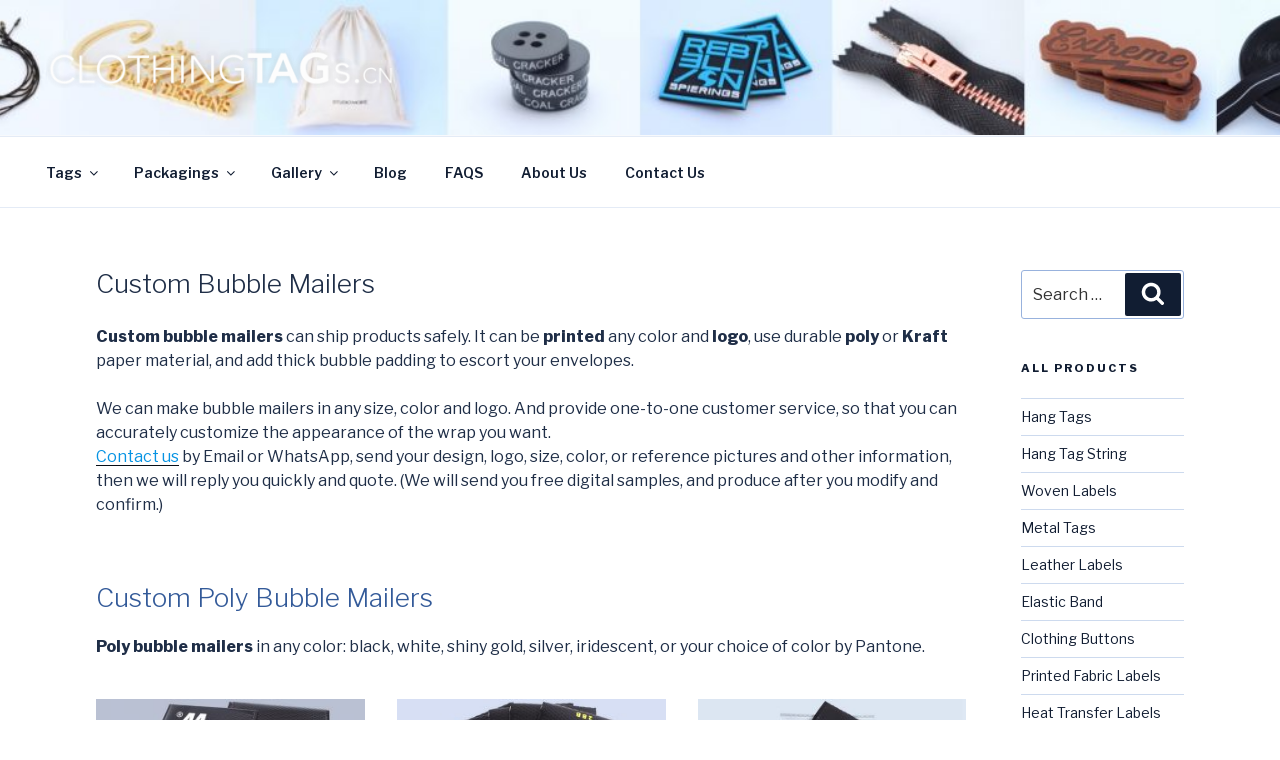

--- FILE ---
content_type: text/html; charset=UTF-8
request_url: https://www.clothingtags.cn/custom-bubble-mailers/
body_size: 38796
content:
<!DOCTYPE html>
<html lang="en-US" class="no-js no-svg">

<head>
	<meta charset="UTF-8">
	<meta name="viewport" content="width=device-width, initial-scale=1">
	<link rel="profile" href="https://gmpg.org/xfn/11">
	<!-- Pinterest Tag -->
	<script>
		! function(e) {
			if (!window.pintrk) {
				window.pintrk = function() {
					window.pintrk.queue.push(Array.prototype.slice.call(arguments))
				};
				var
					n = window.pintrk;
				n.queue = [], n.version = "3.0";
				var
					t = document.createElement("script");
				t.async = !0, t.src = e;
				var
					r = document.getElementsByTagName("script")[0];
				r.parentNode.insertBefore(t, r)
			}
		}("https://s.pinimg.com/ct/core.js");
		pintrk('load', '2612345334594', {
			em: '<user_email_address>'
		});
		pintrk('page');
	</script>
	<noscript>
		<img height="1" width="1" style="display:none;" alt="" src="https://ct.pinterest.com/v3/?event=init&tid=2612345334594&pd[em]=<hashed_email_address>&noscript=1" />
	</noscript>
	<!-- end Pinterest Tag -->
	<script>(function(html){html.className = html.className.replace(/\bno-js\b/,'js')})(document.documentElement);</script>

	<!-- This site is optimized with the Yoast SEO plugin v18.4.1 - https://yoast.com/wordpress/plugins/seo/ -->
	<title>Custom Bubble Mailers | ClothingTAGs.cn</title>
	<meta name="description" content="Custom bubble mailers to shipping products safely. You can printed any color and logo, use durable poly or kraft paper material, and thick bubble padding." />
	<meta name="robots" content="index, follow, max-snippet:-1, max-image-preview:large, max-video-preview:-1" />
	<link rel="canonical" href="https://www.clothingtags.cn/custom-bubble-mailers/" />
	<meta property="og:locale" content="en_US" />
	<meta property="og:type" content="article" />
	<meta property="og:title" content="Custom Bubble Mailers | ClothingTAGs.cn" />
	<meta property="og:description" content="Custom bubble mailers to shipping products safely. You can printed any color and logo, use durable poly or kraft paper material, and thick bubble padding." />
	<meta property="og:url" content="https://www.clothingtags.cn/custom-bubble-mailers/" />
	<meta property="og:site_name" content="ClothingTAGs.cn" />
	<meta property="article:publisher" content="https://www.facebook.com/ClothingTAGsDotCN/" />
	<meta property="article:published_time" content="2023-02-02T15:15:02+00:00" />
	<meta property="article:modified_time" content="2025-03-14T04:55:38+00:00" />
	<meta property="og:image" content="http://www.clothingtags.cn/wp-content/uploads/Custom-Poly-Bubble-Mailers-8-300x201.jpg" />
	<meta name="twitter:card" content="summary_large_image" />
	<meta name="twitter:creator" content="@clothingtags_cn" />
	<meta name="twitter:site" content="@clothingtags_cn" />
	<meta name="twitter:label1" content="Written by" />
	<meta name="twitter:data1" content="clothingtags.cn" />
	<meta name="twitter:label2" content="Est. reading time" />
	<meta name="twitter:data2" content="5 minutes" />
	<script type="application/ld+json" class="yoast-schema-graph">{"@context":"https://schema.org","@graph":[{"@type":"Organization","@id":"https://www.clothingtags.cn/#organization","name":"clothingtags.cn","url":"https://www.clothingtags.cn/","sameAs":["https://www.facebook.com/ClothingTAGsDotCN/","https://www.instagram.com/mintclothinglabels/","https://www.linkedin.com/company/clothingtags-cn/","https://www.youtube.com/channel/UCI7Rpmtr8254TK-cLON5kjQ","https://www.pinterest.com/clothingtagsdotcn/","https://twitter.com/clothingtags_cn"],"logo":{"@type":"ImageObject","@id":"https://www.clothingtags.cn/#logo","inLanguage":"en-US","url":"https://www.clothingtags.cn/wp-content/uploads/2019/07/clothing-tags-cn-logo-2.png","contentUrl":"https://www.clothingtags.cn/wp-content/uploads/2019/07/clothing-tags-cn-logo-2.png","width":250,"height":250,"caption":"clothingtags.cn"},"image":{"@id":"https://www.clothingtags.cn/#logo"}},{"@type":"WebSite","@id":"https://www.clothingtags.cn/#website","url":"https://www.clothingtags.cn/","name":"ClothingTAGs.cn","description":"ClothingTAGs.cn","publisher":{"@id":"https://www.clothingtags.cn/#organization"},"potentialAction":[{"@type":"SearchAction","target":{"@type":"EntryPoint","urlTemplate":"https://www.clothingtags.cn/?s={search_term_string}"},"query-input":"required name=search_term_string"}],"inLanguage":"en-US"},{"@type":"ImageObject","@id":"https://www.clothingtags.cn/custom-bubble-mailers/#primaryimage","inLanguage":"en-US","url":"https://www.clothingtags.cn/wp-content/uploads/Custom-Poly-Bubble-Mailers-8.jpg","contentUrl":"https://www.clothingtags.cn/wp-content/uploads/Custom-Poly-Bubble-Mailers-8.jpg","width":800,"height":533,"caption":"Custom Poly Bubble Mailers 8"},{"@type":"WebPage","@id":"https://www.clothingtags.cn/custom-bubble-mailers/#webpage","url":"https://www.clothingtags.cn/custom-bubble-mailers/","name":"Custom Bubble Mailers | ClothingTAGs.cn","isPartOf":{"@id":"https://www.clothingtags.cn/#website"},"primaryImageOfPage":{"@id":"https://www.clothingtags.cn/custom-bubble-mailers/#primaryimage"},"datePublished":"2023-02-02T15:15:02+00:00","dateModified":"2025-03-14T04:55:38+00:00","description":"Custom bubble mailers to shipping products safely. You can printed any color and logo, use durable poly or kraft paper material, and thick bubble padding.","breadcrumb":{"@id":"https://www.clothingtags.cn/custom-bubble-mailers/#breadcrumb"},"inLanguage":"en-US","potentialAction":[{"@type":"ReadAction","target":["https://www.clothingtags.cn/custom-bubble-mailers/"]}]},{"@type":"BreadcrumbList","@id":"https://www.clothingtags.cn/custom-bubble-mailers/#breadcrumb","itemListElement":[{"@type":"ListItem","position":1,"name":"Home","item":"https://www.clothingtags.cn/"},{"@type":"ListItem","position":2,"name":"Clothing labels | tags post","item":"https://www.clothingtags.cn/post/"},{"@type":"ListItem","position":3,"name":"Custom Bubble Mailers"}]},{"@type":"Article","@id":"https://www.clothingtags.cn/custom-bubble-mailers/#article","isPartOf":{"@id":"https://www.clothingtags.cn/custom-bubble-mailers/#webpage"},"author":{"@id":"https://www.clothingtags.cn/#/schema/person/943ff7c35ab2394c836c5dd0d56a61d7"},"headline":"Custom Bubble Mailers","datePublished":"2023-02-02T15:15:02+00:00","dateModified":"2025-03-14T04:55:38+00:00","mainEntityOfPage":{"@id":"https://www.clothingtags.cn/custom-bubble-mailers/#webpage"},"wordCount":331,"commentCount":2,"publisher":{"@id":"https://www.clothingtags.cn/#organization"},"image":{"@id":"https://www.clothingtags.cn/custom-bubble-mailers/#primaryimage"},"thumbnailUrl":"http://www.clothingtags.cn/wp-content/uploads/Custom-Poly-Bubble-Mailers-8-300x201.jpg","articleSection":["Plastic Packaging Bag"],"inLanguage":"en-US","potentialAction":[{"@type":"CommentAction","name":"Comment","target":["https://www.clothingtags.cn/custom-bubble-mailers/#respond"]}]},{"@type":"Person","@id":"https://www.clothingtags.cn/#/schema/person/943ff7c35ab2394c836c5dd0d56a61d7","name":"clothingtags.cn"}]}</script>
	<!-- / Yoast SEO plugin. -->


<link rel='dns-prefetch' href='//fonts.googleapis.com' />
<link rel='dns-prefetch' href='//s.w.org' />
<link href='https://fonts.gstatic.com' crossorigin rel='preconnect' />
<link rel="alternate" type="application/rss+xml" title="ClothingTAGs.cn &raquo; Feed" href="https://www.clothingtags.cn/feed/" />
<link rel="alternate" type="application/rss+xml" title="ClothingTAGs.cn &raquo; Comments Feed" href="https://www.clothingtags.cn/comments/feed/" />
<link rel="alternate" type="application/rss+xml" title="ClothingTAGs.cn &raquo; Custom Bubble Mailers Comments Feed" href="https://www.clothingtags.cn/custom-bubble-mailers/feed/" />
		<script>
			window._wpemojiSettings = {"baseUrl":"https:\/\/s.w.org\/images\/core\/emoji\/13.0.1\/72x72\/","ext":".png","svgUrl":"https:\/\/s.w.org\/images\/core\/emoji\/13.0.1\/svg\/","svgExt":".svg","source":{"concatemoji":"https:\/\/www.clothingtags.cn\/wp-includes\/js\/wp-emoji-release.min.js?ver=5.6.16"}};
			!function(e,a,t){var n,r,o,i=a.createElement("canvas"),p=i.getContext&&i.getContext("2d");function s(e,t){var a=String.fromCharCode;p.clearRect(0,0,i.width,i.height),p.fillText(a.apply(this,e),0,0);e=i.toDataURL();return p.clearRect(0,0,i.width,i.height),p.fillText(a.apply(this,t),0,0),e===i.toDataURL()}function c(e){var t=a.createElement("script");t.src=e,t.defer=t.type="text/javascript",a.getElementsByTagName("head")[0].appendChild(t)}for(o=Array("flag","emoji"),t.supports={everything:!0,everythingExceptFlag:!0},r=0;r<o.length;r++)t.supports[o[r]]=function(e){if(!p||!p.fillText)return!1;switch(p.textBaseline="top",p.font="600 32px Arial",e){case"flag":return s([127987,65039,8205,9895,65039],[127987,65039,8203,9895,65039])?!1:!s([55356,56826,55356,56819],[55356,56826,8203,55356,56819])&&!s([55356,57332,56128,56423,56128,56418,56128,56421,56128,56430,56128,56423,56128,56447],[55356,57332,8203,56128,56423,8203,56128,56418,8203,56128,56421,8203,56128,56430,8203,56128,56423,8203,56128,56447]);case"emoji":return!s([55357,56424,8205,55356,57212],[55357,56424,8203,55356,57212])}return!1}(o[r]),t.supports.everything=t.supports.everything&&t.supports[o[r]],"flag"!==o[r]&&(t.supports.everythingExceptFlag=t.supports.everythingExceptFlag&&t.supports[o[r]]);t.supports.everythingExceptFlag=t.supports.everythingExceptFlag&&!t.supports.flag,t.DOMReady=!1,t.readyCallback=function(){t.DOMReady=!0},t.supports.everything||(n=function(){t.readyCallback()},a.addEventListener?(a.addEventListener("DOMContentLoaded",n,!1),e.addEventListener("load",n,!1)):(e.attachEvent("onload",n),a.attachEvent("onreadystatechange",function(){"complete"===a.readyState&&t.readyCallback()})),(n=t.source||{}).concatemoji?c(n.concatemoji):n.wpemoji&&n.twemoji&&(c(n.twemoji),c(n.wpemoji)))}(window,document,window._wpemojiSettings);
		</script>
		<style>
img.wp-smiley,
img.emoji {
	display: inline !important;
	border: none !important;
	box-shadow: none !important;
	height: 1em !important;
	width: 1em !important;
	margin: 0 .07em !important;
	vertical-align: -0.1em !important;
	background: none !important;
	padding: 0 !important;
}
</style>
	<link rel='stylesheet' id='wp-block-library-css'  href='https://www.clothingtags.cn/wp-includes/css/dist/block-library/style.min.css?ver=5.6.16' media='all' />
<link rel='stylesheet' id='wp-block-library-theme-css'  href='https://www.clothingtags.cn/wp-includes/css/dist/block-library/theme.min.css?ver=5.6.16' media='all' />
<link rel='stylesheet' id='twentyseventeen-fonts-css'  href='https://fonts.googleapis.com/css?family=Libre+Franklin%3A300%2C300i%2C400%2C400i%2C600%2C600i%2C800%2C800i&#038;subset=latin%2Clatin-ext&#038;display=fallback' media='all' />
<link rel='stylesheet' id='twentyseventeen-style-css'  href='https://www.clothingtags.cn/wp-content/themes/twentyseventeen/style.css?ver=20201208' media='all' />
<link rel='stylesheet' id='twentyseventeen-block-style-css'  href='https://www.clothingtags.cn/wp-content/themes/twentyseventeen/assets/css/blocks.css?ver=20190105' media='all' />
<!--[if lt IE 9]>
<link rel='stylesheet' id='twentyseventeen-ie8-css'  href='https://www.clothingtags.cn/wp-content/themes/twentyseventeen/assets/css/ie8.css?ver=20161202' media='all' />
<![endif]-->
<!--[if lt IE 9]>
<script src='https://www.clothingtags.cn/wp-content/themes/twentyseventeen/assets/js/html5.js?ver=20161020' id='html5-js'></script>
<![endif]-->
<script src='https://www.clothingtags.cn/wp-includes/js/jquery/jquery.min.js?ver=3.5.1' id='jquery-core-js'></script>
<script src='https://www.clothingtags.cn/wp-includes/js/jquery/jquery-migrate.min.js?ver=3.3.2' id='jquery-migrate-js'></script>
<link rel="https://api.w.org/" href="https://www.clothingtags.cn/wp-json/" /><link rel="alternate" type="application/json" href="https://www.clothingtags.cn/wp-json/wp/v2/posts/14871" /><link rel="EditURI" type="application/rsd+xml" title="RSD" href="https://www.clothingtags.cn/xmlrpc.php?rsd" />
<link rel="wlwmanifest" type="application/wlwmanifest+xml" href="https://www.clothingtags.cn/wp-includes/wlwmanifest.xml" /> 
<meta name="generator" content="WordPress 5.6.16" />
<link rel='shortlink' href='https://www.clothingtags.cn/?p=14871' />
<link rel="alternate" type="application/json+oembed" href="https://www.clothingtags.cn/wp-json/oembed/1.0/embed?url=https%3A%2F%2Fwww.clothingtags.cn%2Fcustom-bubble-mailers%2F" />
<link rel="alternate" type="text/xml+oembed" href="https://www.clothingtags.cn/wp-json/oembed/1.0/embed?url=https%3A%2F%2Fwww.clothingtags.cn%2Fcustom-bubble-mailers%2F&#038;format=xml" />
<style>

/* CSS added by Hide Metadata Plugin */

.entry-meta .byline,
			.entry-meta .by-author,
			.entry-header .entry-meta > span.byline,
			.entry-meta .author.vcard {
				display: none;
			}
.entry-meta .posted-on,
			.entry-header .entry-meta > span.posted-on {
				display: none;
			}</style>
<link rel="pingback" href="https://www.clothingtags.cn/xmlrpc.php">
	<style type="text/css" id="custom-theme-colors" >
		
/**
 * Twenty Seventeen: Color Patterns
 *
 * Colors are ordered from dark to light.
 */

.colors-custom a:hover,
.colors-custom a:active,
.colors-custom .entry-content a:focus,
.colors-custom .entry-content a:hover,
.colors-custom .entry-summary a:focus,
.colors-custom .entry-summary a:hover,
.colors-custom .comment-content a:focus,
.colors-custom .comment-content a:hover,
.colors-custom .widget a:focus,
.colors-custom .widget a:hover,
.colors-custom .site-footer .widget-area a:focus,
.colors-custom .site-footer .widget-area a:hover,
.colors-custom .posts-navigation a:focus,
.colors-custom .posts-navigation a:hover,
.colors-custom .comment-metadata a:focus,
.colors-custom .comment-metadata a:hover,
.colors-custom .comment-metadata a.comment-edit-link:focus,
.colors-custom .comment-metadata a.comment-edit-link:hover,
.colors-custom .comment-reply-link:focus,
.colors-custom .comment-reply-link:hover,
.colors-custom .widget_authors a:focus strong,
.colors-custom .widget_authors a:hover strong,
.colors-custom .entry-title a:focus,
.colors-custom .entry-title a:hover,
.colors-custom .entry-meta a:focus,
.colors-custom .entry-meta a:hover,
.colors-custom.blog .entry-meta a.post-edit-link:focus,
.colors-custom.blog .entry-meta a.post-edit-link:hover,
.colors-custom.archive .entry-meta a.post-edit-link:focus,
.colors-custom.archive .entry-meta a.post-edit-link:hover,
.colors-custom.search .entry-meta a.post-edit-link:focus,
.colors-custom.search .entry-meta a.post-edit-link:hover,
.colors-custom .page-links a:focus .page-number,
.colors-custom .page-links a:hover .page-number,
.colors-custom .entry-footer a:focus,
.colors-custom .entry-footer a:hover,
.colors-custom .entry-footer .cat-links a:focus,
.colors-custom .entry-footer .cat-links a:hover,
.colors-custom .entry-footer .tags-links a:focus,
.colors-custom .entry-footer .tags-links a:hover,
.colors-custom .post-navigation a:focus,
.colors-custom .post-navigation a:hover,
.colors-custom .pagination a:not(.prev):not(.next):focus,
.colors-custom .pagination a:not(.prev):not(.next):hover,
.colors-custom .comments-pagination a:not(.prev):not(.next):focus,
.colors-custom .comments-pagination a:not(.prev):not(.next):hover,
.colors-custom .logged-in-as a:focus,
.colors-custom .logged-in-as a:hover,
.colors-custom a:focus .nav-title,
.colors-custom a:hover .nav-title,
.colors-custom .edit-link a:focus,
.colors-custom .edit-link a:hover,
.colors-custom .site-info a:focus,
.colors-custom .site-info a:hover,
.colors-custom .widget .widget-title a:focus,
.colors-custom .widget .widget-title a:hover,
.colors-custom .widget ul li a:focus,
.colors-custom .widget ul li a:hover {
	color: hsl( 217, 50%, 0% ); /* base: #000; */
}

.colors-custom .entry-content a,
.colors-custom .entry-summary a,
.colors-custom .comment-content a,
.colors-custom .widget a,
.colors-custom .site-footer .widget-area a,
.colors-custom .posts-navigation a,
.colors-custom .widget_authors a strong {
	-webkit-box-shadow: inset 0 -1px 0 hsl( 217, 50%, 6% ); /* base: rgba(15, 15, 15, 1); */
	box-shadow: inset 0 -1px 0 hsl( 217, 50%, 6% ); /* base: rgba(15, 15, 15, 1); */
}

.colors-custom button,
.colors-custom input[type="button"],
.colors-custom input[type="submit"],
.colors-custom .entry-footer .edit-link a.post-edit-link {
	background-color: hsl( 217, 50%, 13% ); /* base: #222; */
}

.colors-custom input[type="text"]:focus,
.colors-custom input[type="email"]:focus,
.colors-custom input[type="url"]:focus,
.colors-custom input[type="password"]:focus,
.colors-custom input[type="search"]:focus,
.colors-custom input[type="number"]:focus,
.colors-custom input[type="tel"]:focus,
.colors-custom input[type="range"]:focus,
.colors-custom input[type="date"]:focus,
.colors-custom input[type="month"]:focus,
.colors-custom input[type="week"]:focus,
.colors-custom input[type="time"]:focus,
.colors-custom input[type="datetime"]:focus,
.colors-custom .colors-custom input[type="datetime-local"]:focus,
.colors-custom input[type="color"]:focus,
.colors-custom textarea:focus,
.colors-custom button.secondary,
.colors-custom input[type="reset"],
.colors-custom input[type="button"].secondary,
.colors-custom input[type="reset"].secondary,
.colors-custom input[type="submit"].secondary,
.colors-custom a,
.colors-custom .site-title,
.colors-custom .site-title a,
.colors-custom .navigation-top a,
.colors-custom .dropdown-toggle,
.colors-custom .menu-toggle,
.colors-custom .page .panel-content .entry-title,
.colors-custom .page-title,
.colors-custom.page:not(.twentyseventeen-front-page) .entry-title,
.colors-custom .page-links a .page-number,
.colors-custom .comment-metadata a.comment-edit-link,
.colors-custom .comment-reply-link .icon,
.colors-custom h2.widget-title,
.colors-custom mark,
.colors-custom .post-navigation a:focus .icon,
.colors-custom .post-navigation a:hover .icon,
.colors-custom .site-content .site-content-light,
.colors-custom .twentyseventeen-panel .recent-posts .entry-header .edit-link {
	color: hsl( 217, 50%, 13% ); /* base: #222; */
}

.colors-custom .entry-content a:focus,
.colors-custom .entry-content a:hover,
.colors-custom .entry-summary a:focus,
.colors-custom .entry-summary a:hover,
.colors-custom .comment-content a:focus,
.colors-custom .comment-content a:hover,
.colors-custom .widget a:focus,
.colors-custom .widget a:hover,
.colors-custom .site-footer .widget-area a:focus,
.colors-custom .site-footer .widget-area a:hover,
.colors-custom .posts-navigation a:focus,
.colors-custom .posts-navigation a:hover,
.colors-custom .comment-metadata a:focus,
.colors-custom .comment-metadata a:hover,
.colors-custom .comment-metadata a.comment-edit-link:focus,
.colors-custom .comment-metadata a.comment-edit-link:hover,
.colors-custom .comment-reply-link:focus,
.colors-custom .comment-reply-link:hover,
.colors-custom .widget_authors a:focus strong,
.colors-custom .widget_authors a:hover strong,
.colors-custom .entry-title a:focus,
.colors-custom .entry-title a:hover,
.colors-custom .entry-meta a:focus,
.colors-custom .entry-meta a:hover,
.colors-custom.blog .entry-meta a.post-edit-link:focus,
.colors-custom.blog .entry-meta a.post-edit-link:hover,
.colors-custom.archive .entry-meta a.post-edit-link:focus,
.colors-custom.archive .entry-meta a.post-edit-link:hover,
.colors-custom.search .entry-meta a.post-edit-link:focus,
.colors-custom.search .entry-meta a.post-edit-link:hover,
.colors-custom .page-links a:focus .page-number,
.colors-custom .page-links a:hover .page-number,
.colors-custom .entry-footer .cat-links a:focus,
.colors-custom .entry-footer .cat-links a:hover,
.colors-custom .entry-footer .tags-links a:focus,
.colors-custom .entry-footer .tags-links a:hover,
.colors-custom .post-navigation a:focus,
.colors-custom .post-navigation a:hover,
.colors-custom .pagination a:not(.prev):not(.next):focus,
.colors-custom .pagination a:not(.prev):not(.next):hover,
.colors-custom .comments-pagination a:not(.prev):not(.next):focus,
.colors-custom .comments-pagination a:not(.prev):not(.next):hover,
.colors-custom .logged-in-as a:focus,
.colors-custom .logged-in-as a:hover,
.colors-custom a:focus .nav-title,
.colors-custom a:hover .nav-title,
.colors-custom .edit-link a:focus,
.colors-custom .edit-link a:hover,
.colors-custom .site-info a:focus,
.colors-custom .site-info a:hover,
.colors-custom .widget .widget-title a:focus,
.colors-custom .widget .widget-title a:hover,
.colors-custom .widget ul li a:focus,
.colors-custom .widget ul li a:hover {
	-webkit-box-shadow: inset 0 0 0 hsl( 217, 50%, 13% ), 0 3px 0 hsl( 217, 50%, 13% );
	box-shadow: inset 0 0 0 hsl( 217, 50% , 13% ), 0 3px 0 hsl( 217, 50%, 13% );
}

body.colors-custom,
.colors-custom button,
.colors-custom input,
.colors-custom select,
.colors-custom textarea,
.colors-custom h3,
.colors-custom h4,
.colors-custom h6,
.colors-custom label,
.colors-custom .entry-title a,
.colors-custom.twentyseventeen-front-page .panel-content .recent-posts article,
.colors-custom .entry-footer .cat-links a,
.colors-custom .entry-footer .tags-links a,
.colors-custom .format-quote blockquote,
.colors-custom .nav-title,
.colors-custom .comment-body,
.colors-custom .site-content .wp-playlist-light .wp-playlist-current-item .wp-playlist-item-album {
	color: hsl( 217, 40%, 20% ); /* base: #333; */
}

.colors-custom .social-navigation a:hover,
.colors-custom .social-navigation a:focus {
	background: hsl( 217, 40%, 20% ); /* base: #333; */
}

.colors-custom input[type="text"]:focus,
.colors-custom input[type="email"]:focus,
.colors-custom input[type="url"]:focus,
.colors-custom input[type="password"]:focus,
.colors-custom input[type="search"]:focus,
.colors-custom input[type="number"]:focus,
.colors-custom input[type="tel"]:focus,
.colors-custom input[type="range"]:focus,
.colors-custom input[type="date"]:focus,
.colors-custom input[type="month"]:focus,
.colors-custom input[type="week"]:focus,
.colors-custom input[type="time"]:focus,
.colors-custom input[type="datetime"]:focus,
.colors-custom input[type="datetime-local"]:focus,
.colors-custom input[type="color"]:focus,
.colors-custom textarea:focus,
.bypostauthor > .comment-body > .comment-meta > .comment-author .avatar {
	border-color: hsl( 217, 40%, 20% ); /* base: #333; */
}

.colors-custom h2,
.colors-custom blockquote,
.colors-custom input[type="text"],
.colors-custom input[type="email"],
.colors-custom input[type="url"],
.colors-custom input[type="password"],
.colors-custom input[type="search"],
.colors-custom input[type="number"],
.colors-custom input[type="tel"],
.colors-custom input[type="range"],
.colors-custom input[type="date"],
.colors-custom input[type="month"],
.colors-custom input[type="week"],
.colors-custom input[type="time"],
.colors-custom input[type="datetime"],
.colors-custom input[type="datetime-local"],
.colors-custom input[type="color"],
.colors-custom textarea,
.colors-custom .site-description,
.colors-custom .entry-content blockquote.alignleft,
.colors-custom .entry-content blockquote.alignright,
.colors-custom .colors-custom .taxonomy-description,
.colors-custom .site-info a,
.colors-custom .wp-caption,
.colors-custom .gallery-caption {
	color: hsl( 217, 50%, 40% ); /* base: #666; */
}

.colors-custom abbr,
.colors-custom acronym {
	border-bottom-color: hsl( 217, 50%, 40% ); /* base: #666; */
}

.colors-custom h5,
.colors-custom .entry-meta,
.colors-custom .entry-meta a,
.colors-custom.blog .entry-meta a.post-edit-link,
.colors-custom.archive .entry-meta a.post-edit-link,
.colors-custom.search .entry-meta a.post-edit-link,
.colors-custom .nav-subtitle,
.colors-custom .comment-metadata,
.colors-custom .comment-metadata a,
.colors-custom .no-comments,
.colors-custom .comment-awaiting-moderation,
.colors-custom .page-numbers.current,
.colors-custom .page-links .page-number,
.colors-custom .navigation-top .current-menu-item > a,
.colors-custom .navigation-top .current_page_item > a,
.colors-custom .main-navigation a:hover,
.colors-custom .site-content .wp-playlist-light .wp-playlist-current-item .wp-playlist-item-artist {
	color: hsl( 217, 50%, 46% ); /* base: #767676; */
}

.colors-custom :not( .mejs-button ) > button:hover,
.colors-custom :not( .mejs-button ) > button:focus,
.colors-custom input[type="button"]:hover,
.colors-custom input[type="button"]:focus,
.colors-custom input[type="submit"]:hover,
.colors-custom input[type="submit"]:focus,
.colors-custom .entry-footer .edit-link a.post-edit-link:hover,
.colors-custom .entry-footer .edit-link a.post-edit-link:focus,
.colors-custom .social-navigation a,
.colors-custom .prev.page-numbers:focus,
.colors-custom .prev.page-numbers:hover,
.colors-custom .next.page-numbers:focus,
.colors-custom .next.page-numbers:hover,
.colors-custom .site-content .wp-playlist-light .wp-playlist-item:hover,
.colors-custom .site-content .wp-playlist-light .wp-playlist-item:focus {
	background: hsl( 217, 50%, 46% ); /* base: #767676; */
}

.colors-custom button.secondary:hover,
.colors-custom button.secondary:focus,
.colors-custom input[type="reset"]:hover,
.colors-custom input[type="reset"]:focus,
.colors-custom input[type="button"].secondary:hover,
.colors-custom input[type="button"].secondary:focus,
.colors-custom input[type="reset"].secondary:hover,
.colors-custom input[type="reset"].secondary:focus,
.colors-custom input[type="submit"].secondary:hover,
.colors-custom input[type="submit"].secondary:focus,
.colors-custom hr {
	background: hsl( 217, 50%, 73% ); /* base: #bbb; */
}

.colors-custom input[type="text"],
.colors-custom input[type="email"],
.colors-custom input[type="url"],
.colors-custom input[type="password"],
.colors-custom input[type="search"],
.colors-custom input[type="number"],
.colors-custom input[type="tel"],
.colors-custom input[type="range"],
.colors-custom input[type="date"],
.colors-custom input[type="month"],
.colors-custom input[type="week"],
.colors-custom input[type="time"],
.colors-custom input[type="datetime"],
.colors-custom input[type="datetime-local"],
.colors-custom input[type="color"],
.colors-custom textarea,
.colors-custom select,
.colors-custom fieldset,
.colors-custom .widget .tagcloud a:hover,
.colors-custom .widget .tagcloud a:focus,
.colors-custom .widget.widget_tag_cloud a:hover,
.colors-custom .widget.widget_tag_cloud a:focus,
.colors-custom .wp_widget_tag_cloud a:hover,
.colors-custom .wp_widget_tag_cloud a:focus {
	border-color: hsl( 217, 50%, 73% ); /* base: #bbb; */
}

.colors-custom thead th {
	border-bottom-color: hsl( 217, 50%, 73% ); /* base: #bbb; */
}

.colors-custom .entry-footer .cat-links .icon,
.colors-custom .entry-footer .tags-links .icon {
	color: hsl( 217, 50%, 73% ); /* base: #bbb; */
}

.colors-custom button.secondary,
.colors-custom input[type="reset"],
.colors-custom input[type="button"].secondary,
.colors-custom input[type="reset"].secondary,
.colors-custom input[type="submit"].secondary,
.colors-custom .prev.page-numbers,
.colors-custom .next.page-numbers {
	background-color: hsl( 217, 50%, 87% ); /* base: #ddd; */
}

.colors-custom .widget .tagcloud a,
.colors-custom .widget.widget_tag_cloud a,
.colors-custom .wp_widget_tag_cloud a {
	border-color: hsl( 217, 50%, 87% ); /* base: #ddd; */
}

.colors-custom.twentyseventeen-front-page article:not(.has-post-thumbnail):not(:first-child),
.colors-custom .widget ul li {
	border-top-color: hsl( 217, 50%, 87% ); /* base: #ddd; */
}

.colors-custom .widget ul li {
	border-bottom-color: hsl( 217, 50%, 87% ); /* base: #ddd; */
}

.colors-custom pre,
.colors-custom mark,
.colors-custom ins {
	background: hsl( 217, 50%, 93% ); /* base: #eee; */
}

.colors-custom .navigation-top,
.colors-custom .main-navigation > div > ul,
.colors-custom .pagination,
.colors-custom .comments-pagination,
.colors-custom .entry-footer,
.colors-custom .site-footer {
	border-top-color: hsl( 217, 50%, 93% ); /* base: #eee; */
}

.colors-custom .navigation-top,
.colors-custom .main-navigation li,
.colors-custom .entry-footer,
.colors-custom .single-featured-image-header,
.colors-custom .site-content .wp-playlist-light .wp-playlist-item,
.colors-custom tr {
	border-bottom-color: hsl( 217, 50%, 93% ); /* base: #eee; */
}

.colors-custom .site-content .wp-playlist-light {
	border-color: hsl( 217, 50%, 93% ); /* base: #eee; */
}

.colors-custom .site-header,
.colors-custom .single-featured-image-header {
	background-color: hsl( 217, 50%, 98% ); /* base: #fafafa; */
}

.colors-custom button,
.colors-custom input[type="button"],
.colors-custom input[type="submit"],
.colors-custom .entry-footer .edit-link a.post-edit-link,
.colors-custom .social-navigation a,
.colors-custom .site-content .wp-playlist-light a.wp-playlist-caption:hover,
.colors-custom .site-content .wp-playlist-light .wp-playlist-item:hover a,
.colors-custom .site-content .wp-playlist-light .wp-playlist-item:focus a,
.colors-custom .site-content .wp-playlist-light .wp-playlist-item:hover,
.colors-custom .site-content .wp-playlist-light .wp-playlist-item:focus,
.colors-custom .prev.page-numbers:focus,
.colors-custom .prev.page-numbers:hover,
.colors-custom .next.page-numbers:focus,
.colors-custom .next.page-numbers:hover,
.colors-custom.has-header-image .site-title,
.colors-custom.has-header-video .site-title,
.colors-custom.has-header-image .site-title a,
.colors-custom.has-header-video .site-title a,
.colors-custom.has-header-image .site-description,
.colors-custom.has-header-video .site-description {
	color: hsl( 217, 50%, 100% ); /* base: #fff; */
}

body.colors-custom,
.colors-custom .navigation-top,
.colors-custom .main-navigation ul {
	background: hsl( 217, 50%, 100% ); /* base: #fff; */
}

.colors-custom .widget ul li a,
.colors-custom .site-footer .widget-area ul li a {
	-webkit-box-shadow: inset 0 -1px 0 hsl( 217, 50%, 100% ); /* base: rgba(255, 255, 255, 1); */
	box-shadow: inset 0 -1px 0 hsl( 217, 50%, 100% );  /* base: rgba(255, 255, 255, 1); */
}

.colors-custom .menu-toggle,
.colors-custom .menu-toggle:hover,
.colors-custom .menu-toggle:focus,
.colors-custom .menu .dropdown-toggle,
.colors-custom .menu-scroll-down,
.colors-custom .menu-scroll-down:hover,
.colors-custom .menu-scroll-down:focus {
	background-color: transparent;
}

.colors-custom .widget .tagcloud a,
.colors-custom .widget .tagcloud a:focus,
.colors-custom .widget .tagcloud a:hover,
.colors-custom .widget.widget_tag_cloud a,
.colors-custom .widget.widget_tag_cloud a:focus,
.colors-custom .widget.widget_tag_cloud a:hover,
.colors-custom .wp_widget_tag_cloud a,
.colors-custom .wp_widget_tag_cloud a:focus,
.colors-custom .wp_widget_tag_cloud a:hover,
.colors-custom .entry-footer .edit-link a.post-edit-link:focus,
.colors-custom .entry-footer .edit-link a.post-edit-link:hover {
	-webkit-box-shadow: none !important;
	box-shadow: none !important;
}

/* Reset non-customizable hover styling for links */
.colors-custom .entry-content a:hover,
.colors-custom .entry-content a:focus,
.colors-custom .entry-summary a:hover,
.colors-custom .entry-summary a:focus,
.colors-custom .comment-content a:focus,
.colors-custom .comment-content a:hover,
.colors-custom .widget a:hover,
.colors-custom .widget a:focus,
.colors-custom .site-footer .widget-area a:hover,
.colors-custom .site-footer .widget-area a:focus,
.colors-custom .posts-navigation a:hover,
.colors-custom .posts-navigation a:focus,
.colors-custom .widget_authors a:hover strong,
.colors-custom .widget_authors a:focus strong {
	-webkit-box-shadow: inset 0 0 0 rgba(0, 0, 0, 0), 0 3px 0 rgba(0, 0, 0, 1);
	box-shadow: inset 0 0 0 rgba(0, 0, 0, 0), 0 3px 0 rgba(0, 0, 0, 1);
}

.colors-custom .gallery-item a,
.colors-custom .gallery-item a:hover,
.colors-custom .gallery-item a:focus {
	-webkit-box-shadow: none;
	box-shadow: none;
}

@media screen and (min-width: 48em) {

	.colors-custom .nav-links .nav-previous .nav-title .icon,
	.colors-custom .nav-links .nav-next .nav-title .icon {
		color: hsl( 217, 50%, 20% ); /* base: #222; */
	}

	.colors-custom .main-navigation li li:hover,
	.colors-custom .main-navigation li li.focus {
		background: hsl( 217, 50%, 46% ); /* base: #767676; */
	}

	.colors-custom .navigation-top .menu-scroll-down {
		color: hsl( 217, 50%, 46% ); /* base: #767676; */;
	}

	.colors-custom abbr[title] {
		border-bottom-color: hsl( 217, 50%, 46% ); /* base: #767676; */;
	}

	.colors-custom .main-navigation ul ul {
		border-color: hsl( 217, 50%, 73% ); /* base: #bbb; */
		background: hsl( 217, 50%, 100% ); /* base: #fff; */
	}

	.colors-custom .main-navigation ul li.menu-item-has-children:before,
	.colors-custom .main-navigation ul li.page_item_has_children:before {
		border-bottom-color: hsl( 217, 50%, 73% ); /* base: #bbb; */
	}

	.colors-custom .main-navigation ul li.menu-item-has-children:after,
	.colors-custom .main-navigation ul li.page_item_has_children:after {
		border-bottom-color: hsl( 217, 50%, 100% ); /* base: #fff; */
	}

	.colors-custom .main-navigation li li.focus > a,
	.colors-custom .main-navigation li li:focus > a,
	.colors-custom .main-navigation li li:hover > a,
	.colors-custom .main-navigation li li a:hover,
	.colors-custom .main-navigation li li a:focus,
	.colors-custom .main-navigation li li.current_page_item a:hover,
	.colors-custom .main-navigation li li.current-menu-item a:hover,
	.colors-custom .main-navigation li li.current_page_item a:focus,
	.colors-custom .main-navigation li li.current-menu-item a:focus {
		color: hsl( 217, 50%, 100% ); /* base: #fff; */
	}
}	</style>
			<style id="twentyseventeen-custom-header-styles" type="text/css">
				.site-title,
		.site-description {
			position: absolute;
			clip: rect(1px, 1px, 1px, 1px);
		}
				</style>
		<link rel="icon" href="https://www.clothingtags.cn/wp-content/uploads/2019/07/cropped-clothing-tags-cn-logo-2-32x32.png" sizes="32x32" />
<link rel="icon" href="https://www.clothingtags.cn/wp-content/uploads/2019/07/cropped-clothing-tags-cn-logo-2-192x192.png" sizes="192x192" />
<link rel="apple-touch-icon" href="https://www.clothingtags.cn/wp-content/uploads/2019/07/cropped-clothing-tags-cn-logo-2-180x180.png" />
<meta name="msapplication-TileImage" content="https://www.clothingtags.cn/wp-content/uploads/2019/07/cropped-clothing-tags-cn-logo-2-270x270.png" />
</head>

<body class="post-template-default single single-post postid-14871 single-format-standard wp-custom-logo wp-embed-responsive has-header-image has-sidebar title-tagline-hidden colors-custom">
		<div id="page" class="site">
		<a class="skip-link screen-reader-text" href="#content">Skip to content</a>

		<header id="masthead" class="site-header" role="banner">

			<div class="custom-header">

		<div class="custom-header-media">
			<div id="wp-custom-header" class="wp-custom-header"><img src="https://www.clothingtags.cn/wp-content/uploads/Custom-Clothing-Tags-Labels.jpg" width="2000" height="140" alt="ClothingTAGs.cn" srcset="https://www.clothingtags.cn/wp-content/uploads/Custom-Clothing-Tags-Labels.jpg 2000w, https://www.clothingtags.cn/wp-content/uploads/Custom-Clothing-Tags-Labels-300x21.jpg 300w, https://www.clothingtags.cn/wp-content/uploads/Custom-Clothing-Tags-Labels-768x54.jpg 768w, https://www.clothingtags.cn/wp-content/uploads/Custom-Clothing-Tags-Labels-1536x108.jpg 1536w" sizes="100vw" /></div>		</div>

	<div class="site-branding">
	<div class="wrap">

		<a href="https://www.clothingtags.cn/" class="custom-logo-link" rel="home"><img width="2178" height="250" src="https://www.clothingtags.cn/wp-content/uploads/cropped-clothingtags-cn-logo.png" class="custom-logo" alt="ClothingTAGs.cn" srcset="https://www.clothingtags.cn/wp-content/uploads/cropped-clothingtags-cn-logo.png 2178w, https://www.clothingtags.cn/wp-content/uploads/cropped-clothingtags-cn-logo-300x34.png 300w, https://www.clothingtags.cn/wp-content/uploads/cropped-clothingtags-cn-logo-768x88.png 768w, https://www.clothingtags.cn/wp-content/uploads/cropped-clothingtags-cn-logo-1536x176.png 1536w, https://www.clothingtags.cn/wp-content/uploads/cropped-clothingtags-cn-logo-2048x235.png 2048w" sizes="100vw" /></a>
		<div class="site-branding-text">
							<p class="site-title"><a href="https://www.clothingtags.cn/" rel="home">ClothingTAGs.cn</a></p>
			
							<p class="site-description">ClothingTAGs.cn</p>
					</div><!-- .site-branding-text -->

		
	</div><!-- .wrap -->
</div><!-- .site-branding -->

</div><!-- .custom-header -->

							<div class="navigation-top">
					<div class="wrap">
						<nav id="site-navigation" class="main-navigation" role="navigation" aria-label="Top Menu">
	<button class="menu-toggle" aria-controls="top-menu" aria-expanded="false">
		<svg class="icon icon-bars" aria-hidden="true" role="img"> <use href="#icon-bars" xlink:href="#icon-bars"></use> </svg><svg class="icon icon-close" aria-hidden="true" role="img"> <use href="#icon-close" xlink:href="#icon-close"></use> </svg>Menu	</button>

	<div class="menu-top-menu-container"><ul id="top-menu" class="menu"><li id="menu-item-5669" class="menu-item menu-item-type-custom menu-item-object-custom menu-item-home menu-item-has-children menu-item-5669"><a href="https://www.clothingtags.cn/#all-products">Tags<svg class="icon icon-angle-down" aria-hidden="true" role="img"> <use href="#icon-angle-down" xlink:href="#icon-angle-down"></use> </svg></a>
<ul class="sub-menu">
	<li id="menu-item-1781" class="menu-item menu-item-type-post_type menu-item-object-post menu-item-has-children menu-item-1781"><a href="https://www.clothingtags.cn/hang-tags/">Hang Tags<svg class="icon icon-angle-down" aria-hidden="true" role="img"> <use href="#icon-angle-down" xlink:href="#icon-angle-down"></use> </svg></a>
	<ul class="sub-menu">
		<li id="menu-item-14129" class="menu-item menu-item-type-post_type menu-item-object-post menu-item-14129"><a href="https://www.clothingtags.cn/clothing-hang-tag-paper-material/">Hang Tag Material</a></li>
		<li id="menu-item-5694" class="menu-item menu-item-type-post_type menu-item-object-post menu-item-5694"><a href="https://www.clothingtags.cn/custom-paper-hang-tags-manufacturers/">Paper Hang Tags</a></li>
		<li id="menu-item-5695" class="menu-item menu-item-type-post_type menu-item-object-post menu-item-5695"><a href="https://www.clothingtags.cn/custom-printed-hang-tags/">Hang Tag Printing</a></li>
		<li id="menu-item-13389" class="menu-item menu-item-type-post_type menu-item-object-post menu-item-13389"><a href="https://www.clothingtags.cn/retail-hang-tags/">Retail Hang Tags</a></li>
		<li id="menu-item-11155" class="menu-item menu-item-type-post_type menu-item-object-post menu-item-11155"><a href="https://www.clothingtags.cn/custom-shoes-hang-tags/">Shoes Hang Tags</a></li>
		<li id="menu-item-5696" class="menu-item menu-item-type-post_type menu-item-object-post menu-item-5696"><a href="https://www.clothingtags.cn/kraft-hang-tags/">Kraft Hang Tags</a></li>
		<li id="menu-item-10163" class="menu-item menu-item-type-post_type menu-item-object-post menu-item-10163"><a href="https://www.clothingtags.cn/jewelry-hang-tags/">Jewelry Hang Tags</a></li>
		<li id="menu-item-9770" class="menu-item menu-item-type-post_type menu-item-object-post menu-item-9770"><a href="https://www.clothingtags.cn/plastic-hang-tags-for-clothing/">Clear Hang Tags</a></li>
		<li id="menu-item-9984" class="menu-item menu-item-type-post_type menu-item-object-post menu-item-9984"><a href="https://www.clothingtags.cn/custom-fabric-hang-tags/">Fabric Hang Tags</a></li>
		<li id="menu-item-5942" class="menu-item menu-item-type-post_type menu-item-object-post menu-item-5942"><a href="https://www.clothingtags.cn/die-cut-hang-tags/">Die Cut Hang Tags</a></li>
		<li id="menu-item-14726" class="menu-item menu-item-type-post_type menu-item-object-post menu-item-14726"><a href="https://www.clothingtags.cn/folded-hang-tags/">Folded Hang Tags</a></li>
		<li id="menu-item-5701" class="menu-item menu-item-type-post_type menu-item-object-post menu-item-5701"><a href="https://www.clothingtags.cn/hang-tag-eyelet/">Metal Grommets</a></li>
		<li id="menu-item-5699" class="menu-item menu-item-type-post_type menu-item-object-post menu-item-5699"><a href="https://www.clothingtags.cn/hang-tag-design/">Hang Tag Design</a></li>
		<li id="menu-item-5700" class="menu-item menu-item-type-post_type menu-item-object-post menu-item-5700"><a href="https://www.clothingtags.cn/hang-tag-examples-and-samples/">Hang Tag Examples</a></li>
		<li id="menu-item-10733" class="menu-item menu-item-type-post_type menu-item-object-post menu-item-10733"><a href="https://www.clothingtags.cn/bottle-neck-hang-tags/">Bottle Neck Hang Tags</a></li>
		<li id="menu-item-16575" class="menu-item menu-item-type-post_type menu-item-object-post menu-item-16575"><a href="https://www.clothingtags.cn/leather-hang-tags/">Leather Hang Tags</a></li>
	</ul>
</li>
	<li id="menu-item-1782" class="menu-item menu-item-type-post_type menu-item-object-post menu-item-has-children menu-item-1782"><a href="https://www.clothingtags.cn/hang-tag-string/">Hang Tag String<svg class="icon icon-angle-down" aria-hidden="true" role="img"> <use href="#icon-angle-down" xlink:href="#icon-angle-down"></use> </svg></a>
	<ul class="sub-menu">
		<li id="menu-item-7372" class="menu-item menu-item-type-post_type menu-item-object-post menu-item-7372"><a href="https://www.clothingtags.cn/hang-tag-string-material/">Hang Tag String Material</a></li>
		<li id="menu-item-7357" class="menu-item menu-item-type-post_type menu-item-object-post menu-item-7357"><a href="https://www.clothingtags.cn/hang-tag-string-seal-tag/">String Seal Tag with Logo</a></li>
		<li id="menu-item-15569" class="menu-item menu-item-type-post_type menu-item-object-post menu-item-15569"><a href="https://www.clothingtags.cn/wholesale-hang-tag-string-seal/">hang Tag String without Logo</a></li>
		<li id="menu-item-16642" class="menu-item menu-item-type-post_type menu-item-object-post menu-item-16642"><a href="https://www.clothingtags.cn/hang-tag-string-bullet/">Bullet Tag String</a></li>
		<li id="menu-item-16652" class="menu-item menu-item-type-post_type menu-item-object-post menu-item-16652"><a href="https://www.clothingtags.cn/hang-tag-string-square/">Square Tag String</a></li>
		<li id="menu-item-16698" class="menu-item menu-item-type-post_type menu-item-object-post menu-item-16698"><a href="https://www.clothingtags.cn/hang-tag-string-with-safety-pin/">Hang Tag String With Safety Pin</a></li>
		<li id="menu-item-7318" class="menu-item menu-item-type-post_type menu-item-object-post menu-item-7318"><a href="https://www.clothingtags.cn/hang-tag-string-snap-lock-fastener/">Hang Tag String Snap Lock Fastener</a></li>
		<li id="menu-item-16626" class="menu-item menu-item-type-post_type menu-item-object-post menu-item-16626"><a href="https://www.clothingtags.cn/cotton-hang-tag-string/">Cotton Hang Tag String</a></li>
		<li id="menu-item-7414" class="menu-item menu-item-type-post_type menu-item-object-post menu-item-7414"><a href="https://www.clothingtags.cn/hang-tag-string-suppliers/">Hang Tag String Suppliers</a></li>
		<li id="menu-item-16728" class="menu-item menu-item-type-post_type menu-item-object-post menu-item-16728"><a href="https://www.clothingtags.cn/elastic-tag-loops-string/">Elastic Tag String</a></li>
	</ul>
</li>
	<li id="menu-item-1786" class="menu-item menu-item-type-post_type menu-item-object-post menu-item-has-children menu-item-1786"><a href="https://www.clothingtags.cn/metal-tags/">Metal Tags<svg class="icon icon-angle-down" aria-hidden="true" role="img"> <use href="#icon-angle-down" xlink:href="#icon-angle-down"></use> </svg></a>
	<ul class="sub-menu">
		<li id="menu-item-15646" class="menu-item menu-item-type-post_type menu-item-object-post menu-item-15646"><a href="https://www.clothingtags.cn/metal-electroplating-colors/">Metal Colors</a></li>
		<li id="menu-item-5965" class="menu-item menu-item-type-post_type menu-item-object-post menu-item-5965"><a href="https://www.clothingtags.cn/metal-engraved-name-tags/">Metal Tag Shapes</a></li>
		<li id="menu-item-6038" class="menu-item menu-item-type-post_type menu-item-object-post menu-item-6038"><a href="https://www.clothingtags.cn/metal-tags-with-different-fixing/">Metal Tags Fixing</a></li>
		<li id="menu-item-9503" class="menu-item menu-item-type-post_type menu-item-object-post menu-item-9503"><a href="https://www.clothingtags.cn/custom-metal-tags-and-labels-for-equipment/">Metal Equipment Tags</a></li>
		<li id="menu-item-6077" class="menu-item menu-item-type-post_type menu-item-object-post menu-item-6077"><a href="https://www.clothingtags.cn/custom-adhesive-metal-labels-with-aluminum/">Adhesive Metal Labels</a></li>
		<li id="menu-item-16753" class="menu-item menu-item-type-post_type menu-item-object-post menu-item-16753"><a href="https://www.clothingtags.cn/swivel-snap-hooks/">Swivel Snap Hooks</a></li>
		<li id="menu-item-16805" class="menu-item menu-item-type-post_type menu-item-object-post menu-item-16805"><a href="https://www.clothingtags.cn/d-rings-for-bags/">D Rings</a></li>
		<li id="menu-item-17464" class="menu-item menu-item-type-post_type menu-item-object-post menu-item-17464"><a href="https://www.clothingtags.cn/bag-chain-strap/">Bag Chain Strap</a></li>
		<li id="menu-item-16835" class="menu-item menu-item-type-post_type menu-item-object-post menu-item-16835"><a href="https://www.clothingtags.cn/strap-adjuster-sliders-buckles/">Strap Sliders Buckles</a></li>
		<li id="menu-item-16979" class="menu-item menu-item-type-post_type menu-item-object-post menu-item-16979"><a href="https://www.clothingtags.cn/metal-cord-lock/">Metal Cord Lock</a></li>
		<li id="menu-item-17110" class="menu-item menu-item-type-post_type menu-item-object-post menu-item-17110"><a href="https://www.clothingtags.cn/cord-end-caps/">Metal Cord End Caps</a></li>
		<li id="menu-item-15940" class="menu-item menu-item-type-post_type menu-item-object-post menu-item-15940"><a href="https://www.clothingtags.cn/custom-enamel-pins-manufacturer/">Enamel Pins</a></li>
		<li id="menu-item-5955" class="menu-item menu-item-type-post_type menu-item-object-post menu-item-5955"><a href="https://www.clothingtags.cn/custom-metal-jewelry-tags/">Metal Jewelry Tags</a></li>
		<li id="menu-item-5987" class="menu-item menu-item-type-post_type menu-item-object-post menu-item-5987"><a href="https://www.clothingtags.cn/metal-labels-for-handbags/">Metal Labels for Bags</a></li>
		<li id="menu-item-6078" class="menu-item menu-item-type-post_type menu-item-object-post menu-item-6078"><a href="https://www.clothingtags.cn/custom-furniture-labels-supplier-metal/">Metal Tags for Furniture</a></li>
		<li id="menu-item-14703" class="menu-item menu-item-type-post_type menu-item-object-post menu-item-14703"><a href="https://www.clothingtags.cn/metal-wine-labels/">Metal Wine Bottle Labels</a></li>
		<li id="menu-item-6080" class="menu-item menu-item-type-post_type menu-item-object-post menu-item-6080"><a href="https://www.clothingtags.cn/gold-name-tags/">Metal Name Badges</a></li>
		<li id="menu-item-5975" class="menu-item menu-item-type-post_type menu-item-object-post menu-item-5975"><a href="https://www.clothingtags.cn/printed-metal-tags-electroplating-colors/">Metal Tags materials</a></li>
	</ul>
</li>
	<li id="menu-item-1791" class="menu-item menu-item-type-post_type menu-item-object-post menu-item-has-children menu-item-1791"><a href="https://www.clothingtags.cn/heat-transfer-labels/">Heat Transfer Labels<svg class="icon icon-angle-down" aria-hidden="true" role="img"> <use href="#icon-angle-down" xlink:href="#icon-angle-down"></use> </svg></a>
	<ul class="sub-menu">
		<li id="menu-item-18111" class="menu-item menu-item-type-post_type menu-item-object-post menu-item-18111"><a href="https://www.clothingtags.cn/silicone-heat-transfer-logo/">Silicone Heat Transfer Logo</a></li>
		<li id="menu-item-8664" class="menu-item menu-item-type-post_type menu-item-object-post menu-item-8664"><a href="https://www.clothingtags.cn/silicone-3d-rubber-heat-transfer-labels/">Silicone 3D Heat Transfer Labels</a></li>
		<li id="menu-item-18151" class="menu-item menu-item-type-post_type menu-item-object-post menu-item-18151"><a href="https://www.clothingtags.cn/iron-on-silicone-patches/">Iron On Silicone Patches</a></li>
		<li id="menu-item-17173" class="menu-item menu-item-type-post_type menu-item-object-post menu-item-17173"><a href="https://www.clothingtags.cn/3d-heat-transfer/">3D Heat Transfer Types</a></li>
		<li id="menu-item-15426" class="menu-item menu-item-type-post_type menu-item-object-post menu-item-15426"><a href="https://www.clothingtags.cn/custom-shirts-transfer-logos/">Heat Transfer Logos</a></li>
		<li id="menu-item-18203" class="menu-item menu-item-type-post_type menu-item-object-post menu-item-18203"><a href="https://www.clothingtags.cn/3d-flock-patches/">3D Flock Patches</a></li>
		<li id="menu-item-16067" class="menu-item menu-item-type-post_type menu-item-object-post menu-item-16067"><a href="https://www.clothingtags.cn/tpu-patches/">TPU Heat Transfer</a></li>
		<li id="menu-item-15425" class="menu-item menu-item-type-post_type menu-item-object-post menu-item-15425"><a href="https://www.clothingtags.cn/heat-transfer-patches/">Heat Transfer Patches</a></li>
		<li id="menu-item-15424" class="menu-item menu-item-type-post_type menu-item-object-post menu-item-15424"><a href="https://www.clothingtags.cn/hats-heat-transfers/">Hat Heat Transfers</a></li>
		<li id="menu-item-8652" class="menu-item menu-item-type-post_type menu-item-object-post menu-item-8652"><a href="https://www.clothingtags.cn/full-color-heat-transfers/">Full Color Heat Transfers</a></li>
		<li id="menu-item-8679" class="menu-item menu-item-type-post_type menu-item-object-post menu-item-8679"><a href="https://www.clothingtags.cn/reflective-heat-transfers/">Reflective Heat Transfers</a></li>
		<li id="menu-item-8714" class="menu-item menu-item-type-post_type menu-item-object-post menu-item-8714"><a href="https://www.clothingtags.cn/glitter-heat-transfers/">Glitter Heat Transfers</a></li>
	</ul>
</li>
	<li id="menu-item-1783" class="menu-item menu-item-type-post_type menu-item-object-post menu-item-has-children menu-item-1783"><a href="https://www.clothingtags.cn/woven-labels/">Woven Labels<svg class="icon icon-angle-down" aria-hidden="true" role="img"> <use href="#icon-angle-down" xlink:href="#icon-angle-down"></use> </svg></a>
	<ul class="sub-menu">
		<li id="menu-item-5742" class="menu-item menu-item-type-post_type menu-item-object-post menu-item-5742"><a href="https://www.clothingtags.cn/damask-woven-labels/">Damask Woven Labels</a></li>
		<li id="menu-item-5743" class="menu-item menu-item-type-post_type menu-item-object-post menu-item-5743"><a href="https://www.clothingtags.cn/quality-satin-woven-labels/">Satin Woven Labels</a></li>
		<li id="menu-item-13199" class="menu-item menu-item-type-post_type menu-item-object-post menu-item-13199"><a href="https://www.clothingtags.cn/printed-labels-vs-woven-labels-how-to-choose/">Printed Labels vs Woven Labels</a></li>
		<li id="menu-item-11816" class="menu-item menu-item-type-post_type menu-item-object-post menu-item-11816"><a href="https://www.clothingtags.cn/cotton-woven-labels/">Cotton Woven Labels</a></li>
		<li id="menu-item-5745" class="menu-item menu-item-type-post_type menu-item-object-post menu-item-5745"><a href="https://www.clothingtags.cn/manhattan-fold-label-fold-types/">Label Fold Types</a></li>
		<li id="menu-item-14255" class="menu-item menu-item-type-post_type menu-item-object-post menu-item-14255"><a href="https://www.clothingtags.cn/woven-iron-on-labels/">Woven Iron on Labels</a></li>
		<li id="menu-item-14352" class="menu-item menu-item-type-post_type menu-item-object-post menu-item-14352"><a href="https://www.clothingtags.cn/clothing-size-labels/">Size Labels</a></li>
		<li id="menu-item-5744" class="menu-item menu-item-type-post_type menu-item-object-post menu-item-5744"><a href="https://www.clothingtags.cn/woven-labels-design-for-clothing/">Woven Labels Design</a></li>
		<li id="menu-item-5746" class="menu-item menu-item-type-post_type menu-item-object-post menu-item-5746"><a href="https://www.clothingtags.cn/woven-labels-manufacturers/">About Us-Woven Labels</a></li>
		<li id="menu-item-5747" class="menu-item menu-item-type-post_type menu-item-object-post menu-item-5747"><a href="https://www.clothingtags.cn/what-is-a-woven-labels-make/">What is a woven label? | How to make woven labels?</a></li>
		<li id="menu-item-11490" class="menu-item menu-item-type-post_type menu-item-object-post menu-item-11490"><a href="https://www.clothingtags.cn/custom-woven-labels/">Woven Labels For Clothing</a></li>
		<li id="menu-item-11506" class="menu-item menu-item-type-post_type menu-item-object-post menu-item-11506"><a href="https://www.clothingtags.cn/fabric-labels-for-handmade-items/">Fabric Labels For Handmade Items</a></li>
	</ul>
</li>
	<li id="menu-item-8205" class="menu-item menu-item-type-post_type menu-item-object-post menu-item-has-children menu-item-8205"><a href="https://www.clothingtags.cn/printed-fabric-labels/">Printed Labels<svg class="icon icon-angle-down" aria-hidden="true" role="img"> <use href="#icon-angle-down" xlink:href="#icon-angle-down"></use> </svg></a>
	<ul class="sub-menu">
		<li id="menu-item-8234" class="menu-item menu-item-type-post_type menu-item-object-post menu-item-8234"><a href="https://www.clothingtags.cn/printed-fabric-care-labels-for-clothing/">Care Labels</a></li>
		<li id="menu-item-8367" class="menu-item menu-item-type-post_type menu-item-object-post menu-item-8367"><a href="https://www.clothingtags.cn/satin-labels-for-clothing/">Satin Labels</a></li>
		<li id="menu-item-8389" class="menu-item menu-item-type-post_type menu-item-object-post menu-item-8389"><a href="https://www.clothingtags.cn/cotton-labels/">Cotton Labels</a></li>
		<li id="menu-item-14759" class="menu-item menu-item-type-post_type menu-item-object-post menu-item-14759"><a href="https://www.clothingtags.cn/printed-satin-ribbon/">Satin Ribbon</a></li>
		<li id="menu-item-14824" class="menu-item menu-item-type-post_type menu-item-object-post menu-item-14824"><a href="https://www.clothingtags.cn/custom-printed-twill-tape/">Cotton Tape</a></li>
		<li id="menu-item-11507" class="menu-item menu-item-type-post_type menu-item-object-post menu-item-11507"><a href="https://www.clothingtags.cn/tyvek-labels/">Tyvek Labels</a></li>
		<li id="menu-item-8325" class="menu-item menu-item-type-post_type menu-item-object-post menu-item-8325"><a href="https://www.clothingtags.cn/screen-printed-labels-for-clothing/">Screen Printed Labels</a></li>
		<li id="menu-item-8338" class="menu-item menu-item-type-post_type menu-item-object-post menu-item-8338"><a href="https://www.clothingtags.cn/digital-printed-labels-for-clothing/">Digital Printed Labels</a></li>
		<li id="menu-item-8391" class="menu-item menu-item-type-post_type menu-item-object-post menu-item-8391"><a href="https://www.clothingtags.cn/wash-symbols-meaning/">Wash Symbols Meanings</a></li>
		<li id="menu-item-1792" class="menu-item menu-item-type-post_type menu-item-object-post menu-item-1792"><a href="https://www.clothingtags.cn/tpu-clothing-labels/">Clear Clothing Labels</a></li>
	</ul>
</li>
	<li id="menu-item-1788" class="menu-item menu-item-type-post_type menu-item-object-post menu-item-has-children menu-item-1788"><a href="https://www.clothingtags.cn/leather-labels/">Leather Labels<svg class="icon icon-angle-down" aria-hidden="true" role="img"> <use href="#icon-angle-down" xlink:href="#icon-angle-down"></use> </svg></a>
	<ul class="sub-menu">
		<li id="menu-item-6988" class="menu-item menu-item-type-post_type menu-item-object-post menu-item-6988"><a href="https://www.clothingtags.cn/faux-vs-genuine-leather-labels/">Faux and Genuine Leather Patches</a></li>
		<li id="menu-item-7004" class="menu-item menu-item-type-post_type menu-item-object-post menu-item-7004"><a href="https://www.clothingtags.cn/custom-embossed-leather-patches/">Embossed Leather Patches</a></li>
		<li id="menu-item-7164" class="menu-item menu-item-type-post_type menu-item-object-post menu-item-7164"><a href="https://www.clothingtags.cn/jeans-leather-patches-suppliers/">Jeans Leather Patches</a></li>
		<li id="menu-item-6562" class="menu-item menu-item-type-post_type menu-item-object-post menu-item-6562"><a href="https://www.clothingtags.cn/custom-leather-patches-for-hats/">Leather Patches for Hats</a></li>
		<li id="menu-item-6917" class="menu-item menu-item-type-post_type menu-item-object-post menu-item-6917"><a href="https://www.clothingtags.cn/custom-leather-patches-for-jackets/">Leather Patches for Jackets</a></li>
		<li id="menu-item-16098" class="menu-item menu-item-type-post_type menu-item-object-post menu-item-16098"><a href="https://www.clothingtags.cn/metal-leather-labels/">Metal Leather Labels</a></li>
		<li id="menu-item-16161" class="menu-item menu-item-type-post_type menu-item-object-post menu-item-16161"><a href="https://www.clothingtags.cn/faux-suede-labels/">Suede Labels</a></li>
		<li id="menu-item-7325" class="menu-item menu-item-type-post_type menu-item-object-post menu-item-7325"><a href="https://www.clothingtags.cn/leather-labels-for-handmade-items/">Leather Labels for Handmade Items</a></li>
	</ul>
</li>
	<li id="menu-item-1794" class="menu-item menu-item-type-post_type menu-item-object-post menu-item-has-children menu-item-1794"><a href="https://www.clothingtags.cn/rubber-labels/">Rubber Labels<svg class="icon icon-angle-down" aria-hidden="true" role="img"> <use href="#icon-angle-down" xlink:href="#icon-angle-down"></use> </svg></a>
	<ul class="sub-menu">
		<li id="menu-item-6583" class="menu-item menu-item-type-post_type menu-item-object-post menu-item-6583"><a href="https://www.clothingtags.cn/custom-pvc-patches/">PVC Patches</a></li>
		<li id="menu-item-6651" class="menu-item menu-item-type-post_type menu-item-object-post menu-item-6651"><a href="https://www.clothingtags.cn/silicone-labels-for-clothing/">Silicone Labels</a></li>
		<li id="menu-item-6660" class="menu-item menu-item-type-post_type menu-item-object-post menu-item-6660"><a href="https://www.clothingtags.cn/custom-3d-and-2d-pvc-patches/">3D and 2D PVC Patches</a></li>
		<li id="menu-item-6645" class="menu-item menu-item-type-post_type menu-item-object-post menu-item-6645"><a href="https://www.clothingtags.cn/custom-pvc-rubber-patches-for-hats/">Rubber Patches for Hats</a></li>
		<li id="menu-item-7409" class="menu-item menu-item-type-post_type menu-item-object-post menu-item-7409"><a href="https://www.clothingtags.cn/custom-pvc-morale-patches/">PVC Morale Patches</a></li>
		<li id="menu-item-16252" class="menu-item menu-item-type-post_type menu-item-object-post menu-item-16252"><a href="https://www.clothingtags.cn/pvc-military-tactical-patches/">PVC Military Tactical Patches</a></li>
	</ul>
</li>
	<li id="menu-item-15146" class="menu-item menu-item-type-post_type menu-item-object-post menu-item-has-children menu-item-15146"><a href="https://www.clothingtags.cn/custom-elastic-band/">Elastic Band<svg class="icon icon-angle-down" aria-hidden="true" role="img"> <use href="#icon-angle-down" xlink:href="#icon-angle-down"></use> </svg></a>
	<ul class="sub-menu">
		<li id="menu-item-17702" class="menu-item menu-item-type-post_type menu-item-object-post menu-item-17702"><a href="https://www.clothingtags.cn/custom-jacquard-elastic-band-manufacturer/">Jacquard Elastic</a></li>
		<li id="menu-item-17682" class="menu-item menu-item-type-post_type menu-item-object-post menu-item-17682"><a href="https://www.clothingtags.cn/custom-printed-elastic-bands/">Printed Elastic Band</a></li>
		<li id="menu-item-17493" class="menu-item menu-item-type-post_type menu-item-object-post menu-item-17493"><a href="https://www.clothingtags.cn/embossed-elastic/">Embossed Elastic</a></li>
		<li id="menu-item-18027" class="menu-item menu-item-type-post_type menu-item-object-post menu-item-18027"><a href="https://www.clothingtags.cn/custom-printed-fold-over-elastic/">Fold Over Elastic</a></li>
		<li id="menu-item-17562" class="menu-item menu-item-type-post_type menu-item-object-post menu-item-17562"><a href="https://www.clothingtags.cn/wholesale-elastic-band/">Wholesale Elastic Band</a></li>
		<li id="menu-item-17731" class="menu-item menu-item-type-post_type menu-item-object-post menu-item-17731"><a href="https://www.clothingtags.cn/panties-underwear-elastic-band/">Panties &#038; Underwear Elastic</a></li>
	</ul>
</li>
	<li id="menu-item-1789" class="menu-item menu-item-type-post_type menu-item-object-post menu-item-has-children menu-item-1789"><a href="https://www.clothingtags.cn/clothing-buttons/">Clothing Buttons<svg class="icon icon-angle-down" aria-hidden="true" role="img"> <use href="#icon-angle-down" xlink:href="#icon-angle-down"></use> </svg></a>
	<ul class="sub-menu">
		<li id="menu-item-6321" class="menu-item menu-item-type-post_type menu-item-object-post menu-item-6321"><a href="https://www.clothingtags.cn/polyester-buttons-resin-buttons/">Polyester Buttons</a></li>
		<li id="menu-item-6304" class="menu-item menu-item-type-post_type menu-item-object-post menu-item-6304"><a href="https://www.clothingtags.cn/mother-of-pearl-shirt-buttons/">Mother of Pearl Buttons</a></li>
		<li id="menu-item-6295" class="menu-item menu-item-type-post_type menu-item-object-post menu-item-6295"><a href="https://www.clothingtags.cn/custom-metal-tack-buttons-for-jeans/">Metal Tack Buttons</a></li>
		<li id="menu-item-6392" class="menu-item menu-item-type-post_type menu-item-object-post menu-item-6392"><a href="https://www.clothingtags.cn/custom-jeans-rivets-supplier-and-manufacturer/">Rivets</a></li>
		<li id="menu-item-15201" class="menu-item menu-item-type-post_type menu-item-object-post menu-item-15201"><a href="https://www.clothingtags.cn/custom-snaps-fasteners/">Snaps</a></li>
		<li id="menu-item-15297" class="menu-item menu-item-type-post_type menu-item-object-post menu-item-15297"><a href="https://www.clothingtags.cn/eyelets-grommets/">Eyelets Grommets</a></li>
		<li id="menu-item-6536" class="menu-item menu-item-type-post_type menu-item-object-post menu-item-6536"><a href="https://www.clothingtags.cn/types-of-buttons/">Types of Buttons</a></li>
		<li id="menu-item-12399" class="menu-item menu-item-type-post_type menu-item-object-post menu-item-12399"><a href="https://www.clothingtags.cn/different-types-of-shirt-button/">Types of Shirt Buttons</a></li>
	</ul>
</li>
	<li id="menu-item-9169" class="menu-item menu-item-type-post_type menu-item-object-post menu-item-has-children menu-item-9169"><a href="https://www.clothingtags.cn/zipper-pulls/">Zipper Pulls<svg class="icon icon-angle-down" aria-hidden="true" role="img"> <use href="#icon-angle-down" xlink:href="#icon-angle-down"></use> </svg></a>
	<ul class="sub-menu">
		<li id="menu-item-9288" class="menu-item menu-item-type-post_type menu-item-object-post menu-item-9288"><a href="https://www.clothingtags.cn/custom-metal-zipper-pulls/">Metal Zipper Pulls</a></li>
		<li id="menu-item-9437" class="menu-item menu-item-type-post_type menu-item-object-post menu-item-9437"><a href="https://www.clothingtags.cn/custom-leather-zipper-pulls/">Leather Zipper Pulls</a></li>
		<li id="menu-item-9448" class="menu-item menu-item-type-post_type menu-item-object-post menu-item-9448"><a href="https://www.clothingtags.cn/custom-rubber-zipper-pulls/">Rubber Zipper Pulls</a></li>
		<li id="menu-item-15515" class="menu-item menu-item-type-post_type menu-item-object-post menu-item-15515"><a href="https://www.clothingtags.cn/designer-zipper-pulls/">Designer Zipper Pulls</a></li>
		<li id="menu-item-15539" class="menu-item menu-item-type-post_type menu-item-object-post menu-item-15539"><a href="https://www.clothingtags.cn/custom-zippers/">Zippers</a></li>
	</ul>
</li>
	<li id="menu-item-15683" class="menu-item menu-item-type-post_type menu-item-object-post menu-item-has-children menu-item-15683"><a href="https://www.clothingtags.cn/custom-keychains/">Keychains<svg class="icon icon-angle-down" aria-hidden="true" role="img"> <use href="#icon-angle-down" xlink:href="#icon-angle-down"></use> </svg></a>
	<ul class="sub-menu">
		<li id="menu-item-15953" class="menu-item menu-item-type-post_type menu-item-object-post menu-item-15953"><a href="https://www.clothingtags.cn/embroidered-and-woven-keychains/">Embroidered And Woven Keychains</a></li>
		<li id="menu-item-15992" class="menu-item menu-item-type-post_type menu-item-object-post menu-item-15992"><a href="https://www.clothingtags.cn/pvc-rubber-keychains/">Rubber Keychains</a></li>
		<li id="menu-item-15764" class="menu-item menu-item-type-post_type menu-item-object-post menu-item-15764"><a href="https://www.clothingtags.cn/metal-keychains/">Metal Keychains</a></li>
		<li id="menu-item-15805" class="menu-item menu-item-type-post_type menu-item-object-post menu-item-15805"><a href="https://www.clothingtags.cn/enamel-keychains/">Enamel Keychains</a></li>
		<li id="menu-item-16029" class="menu-item menu-item-type-post_type menu-item-object-post menu-item-16029"><a href="https://www.clothingtags.cn/leather-keychains/">Leather Keychains</a></li>
		<li id="menu-item-15865" class="menu-item menu-item-type-post_type menu-item-object-post menu-item-15865"><a href="https://www.clothingtags.cn/soft-enamel-vs-hard-enamel-pins/">Soft vs Hard Enamel</a></li>
	</ul>
</li>
	<li id="menu-item-1784" class="menu-item menu-item-type-post_type menu-item-object-post menu-item-has-children menu-item-1784"><a href="https://www.clothingtags.cn/woven-patches/">Woven Patches<svg class="icon icon-angle-down" aria-hidden="true" role="img"> <use href="#icon-angle-down" xlink:href="#icon-angle-down"></use> </svg></a>
	<ul class="sub-menu">
		<li id="menu-item-7519" class="menu-item menu-item-type-post_type menu-item-object-post menu-item-7519"><a href="https://www.clothingtags.cn/woven-patches-vs-embroidered-patches/">Woven VS Embroidered Patches</a></li>
		<li id="menu-item-16216" class="menu-item menu-item-type-post_type menu-item-object-post menu-item-16216"><a href="https://www.clothingtags.cn/patches-types/">Patches Types</a></li>
		<li id="menu-item-7557" class="menu-item menu-item-type-post_type menu-item-object-post menu-item-7557"><a href="https://www.clothingtags.cn/woven-patches-for-hats/">Woven Patches For Hats</a></li>
	</ul>
</li>
	<li id="menu-item-1785" class="menu-item menu-item-type-post_type menu-item-object-post menu-item-has-children menu-item-1785"><a href="https://www.clothingtags.cn/embroidered-patches/">Embroidered Patches<svg class="icon icon-angle-down" aria-hidden="true" role="img"> <use href="#icon-angle-down" xlink:href="#icon-angle-down"></use> </svg></a>
	<ul class="sub-menu">
		<li id="menu-item-16175" class="menu-item menu-item-type-post_type menu-item-object-post menu-item-16175"><a href="https://www.clothingtags.cn/felt-patches/">Felt Patches</a></li>
		<li id="menu-item-7724" class="menu-item menu-item-type-post_type menu-item-object-post menu-item-7724"><a href="https://www.clothingtags.cn/custom-embroidered-patches-for-hats/">Embroidered Patches For Hats</a></li>
		<li id="menu-item-16193" class="menu-item menu-item-type-post_type menu-item-object-post menu-item-16193"><a href="https://www.clothingtags.cn/felt-patch-vs-embroidered-patch/">Felt Patch VS Embroidered Patch</a></li>
		<li id="menu-item-16232" class="menu-item menu-item-type-post_type menu-item-object-post menu-item-16232"><a href="https://www.clothingtags.cn/military-patches/">Military Patches</a></li>
		<li id="menu-item-16241" class="menu-item menu-item-type-post_type menu-item-object-post menu-item-16241"><a href="https://www.clothingtags.cn/tactical-patches/">Tactical Patches</a></li>
	</ul>
</li>
	<li id="menu-item-8034" class="menu-item menu-item-type-post_type menu-item-object-post menu-item-8034"><a href="https://www.clothingtags.cn/custom-chenille-patches-no-minimum/">Chenille Patches</a></li>
</ul>
</li>
<li id="menu-item-8822" class="menu-item menu-item-type-custom menu-item-object-custom menu-item-home current-menu-ancestor menu-item-has-children menu-item-8822"><a href="https://www.clothingtags.cn/#Packagings">Packagings<svg class="icon icon-angle-down" aria-hidden="true" role="img"> <use href="#icon-angle-down" xlink:href="#icon-angle-down"></use> </svg></a>
<ul class="sub-menu">
	<li id="menu-item-16517" class="menu-item menu-item-type-post_type menu-item-object-post menu-item-has-children menu-item-16517"><a href="https://www.clothingtags.cn/custom-printed-apparel-boxes/">Boxes<svg class="icon icon-angle-down" aria-hidden="true" role="img"> <use href="#icon-angle-down" xlink:href="#icon-angle-down"></use> </svg></a>
	<ul class="sub-menu">
		<li id="menu-item-16615" class="menu-item menu-item-type-post_type menu-item-object-post menu-item-16615"><a href="https://www.clothingtags.cn/custom-rigid-boxes-luxury-and-cheap/">Rigid Boxes</a></li>
		<li id="menu-item-16584" class="menu-item menu-item-type-post_type menu-item-object-post menu-item-16584"><a href="https://www.clothingtags.cn/custom-folding-boxes/">Folding Boxes</a></li>
		<li id="menu-item-16551" class="menu-item menu-item-type-post_type menu-item-object-post menu-item-16551"><a href="https://www.clothingtags.cn/custom-shirt-boxes/">Shirt Boxes</a></li>
	</ul>
</li>
	<li id="menu-item-1795" class="menu-item menu-item-type-post_type menu-item-object-post menu-item-has-children menu-item-1795"><a href="https://www.clothingtags.cn/paper-bags/">Paper Bags<svg class="icon icon-angle-down" aria-hidden="true" role="img"> <use href="#icon-angle-down" xlink:href="#icon-angle-down"></use> </svg></a>
	<ul class="sub-menu">
		<li id="menu-item-8831" class="menu-item menu-item-type-post_type menu-item-object-post menu-item-8831"><a href="https://www.clothingtags.cn/paper-bag-material/">4 Paper Bags Material Types</a></li>
		<li id="menu-item-8937" class="menu-item menu-item-type-post_type menu-item-object-post menu-item-8937"><a href="https://www.clothingtags.cn/custom-printed-kraft-paper-bags-with-logo/">Kraft Paper Bags</a></li>
		<li id="menu-item-8823" class="menu-item menu-item-type-post_type menu-item-object-post menu-item-8823"><a href="https://www.clothingtags.cn/laminated-paper-bags/">Laminated Paper Bags</a></li>
	</ul>
</li>
	<li id="menu-item-12101" class="menu-item menu-item-type-post_type menu-item-object-post menu-item-has-children menu-item-12101"><a href="https://www.clothingtags.cn/custom-tissue-paper/">Tissue Paper<svg class="icon icon-angle-down" aria-hidden="true" role="img"> <use href="#icon-angle-down" xlink:href="#icon-angle-down"></use> </svg></a>
	<ul class="sub-menu">
		<li id="menu-item-12339" class="menu-item menu-item-type-post_type menu-item-object-post menu-item-12339"><a href="https://www.clothingtags.cn/tissue-paper-clothes-packing/">Tissue Paper For Clothing</a></li>
		<li id="menu-item-3536" class="menu-item menu-item-type-post_type menu-item-object-post menu-item-3536"><a href="https://www.clothingtags.cn/wrapping-paper/">Wrapping paper</a></li>
	</ul>
</li>
	<li id="menu-item-15075" class="menu-item menu-item-type-post_type menu-item-object-post current-menu-ancestor current-menu-parent menu-item-has-children menu-item-15075"><a href="https://www.clothingtags.cn/plastic-packaging-bags/">Plastic Packaging Bags<svg class="icon icon-angle-down" aria-hidden="true" role="img"> <use href="#icon-angle-down" xlink:href="#icon-angle-down"></use> </svg></a>
	<ul class="sub-menu">
		<li id="menu-item-14826" class="menu-item menu-item-type-post_type menu-item-object-post menu-item-14826"><a href="https://www.clothingtags.cn/custom-resealable-bags/">Resealable Ziplock Bags</a></li>
		<li id="menu-item-14924" class="menu-item menu-item-type-post_type menu-item-object-post menu-item-14924"><a href="https://www.clothingtags.cn/custom-clear-poly-bags-for-clothing/">Poly Bags</a></li>
		<li id="menu-item-14983" class="menu-item menu-item-type-post_type menu-item-object-post menu-item-14983"><a href="https://www.clothingtags.cn/custom-pvc-bags/">PVC Bags</a></li>
		<li id="menu-item-14866" class="menu-item menu-item-type-post_type menu-item-object-post menu-item-14866"><a href="https://www.clothingtags.cn/custom-shipping-bags/">Shipping Bags</a></li>
		<li id="menu-item-14899" class="menu-item menu-item-type-post_type menu-item-object-post current-menu-item menu-item-14899"><a href="https://www.clothingtags.cn/custom-bubble-mailers/" aria-current="page">Bubble Mailers</a></li>
	</ul>
</li>
	<li id="menu-item-12281" class="menu-item menu-item-type-post_type menu-item-object-post menu-item-has-children menu-item-12281"><a href="https://www.clothingtags.cn/drawstring-bags/">Drawstring Bags<svg class="icon icon-angle-down" aria-hidden="true" role="img"> <use href="#icon-angle-down" xlink:href="#icon-angle-down"></use> </svg></a>
	<ul class="sub-menu">
		<li id="menu-item-12305" class="menu-item menu-item-type-post_type menu-item-object-post menu-item-12305"><a href="https://www.clothingtags.cn/muslin-bags/">Muslin Bags</a></li>
		<li id="menu-item-12906" class="menu-item menu-item-type-post_type menu-item-object-post menu-item-12906"><a href="https://www.clothingtags.cn/custom-satin-bags/">Satin Bags</a></li>
		<li id="menu-item-1799" class="menu-item menu-item-type-post_type menu-item-object-post menu-item-1799"><a href="https://www.clothingtags.cn/cotton-canvas-bags/">Cotton | Canvas Bags</a></li>
		<li id="menu-item-12432" class="menu-item menu-item-type-post_type menu-item-object-post menu-item-12432"><a href="https://www.clothingtags.cn/custom-velvet-bags/">Velvet Bags</a></li>
		<li id="menu-item-13152" class="menu-item menu-item-type-post_type menu-item-object-post menu-item-13152"><a href="https://www.clothingtags.cn/jewelry-pouch/">Jewelry Pouches</a></li>
	</ul>
</li>
	<li id="menu-item-15034" class="menu-item menu-item-type-post_type menu-item-object-post menu-item-15034"><a href="https://www.clothingtags.cn/custom-printed-tape-for-packaging/">Packaging Tape</a></li>
	<li id="menu-item-10297" class="menu-item menu-item-type-post_type menu-item-object-post menu-item-10297"><a href="https://www.clothingtags.cn/thank-you-cards/">Thank You Cards</a></li>
	<li id="menu-item-12850" class="menu-item menu-item-type-post_type menu-item-object-post menu-item-12850"><a href="https://www.clothingtags.cn/round-stickers/">Round Stickers</a></li>
	<li id="menu-item-1787" class="menu-item menu-item-type-post_type menu-item-object-post menu-item-1787"><a href="https://www.clothingtags.cn/sticker/">Stickers</a></li>
</ul>
</li>
<li id="menu-item-5670" class="menu-item menu-item-type-taxonomy menu-item-object-category menu-item-has-children menu-item-5670"><a href="https://www.clothingtags.cn/category/image/">Gallery<svg class="icon icon-angle-down" aria-hidden="true" role="img"> <use href="#icon-angle-down" xlink:href="#icon-angle-down"></use> </svg></a>
<ul class="sub-menu">
	<li id="menu-item-5704" class="menu-item menu-item-type-post_type menu-item-object-post menu-item-has-children menu-item-5704"><a href="https://www.clothingtags.cn/hang-tags-image/">Hang Tag<svg class="icon icon-angle-down" aria-hidden="true" role="img"> <use href="#icon-angle-down" xlink:href="#icon-angle-down"></use> </svg></a>
	<ul class="sub-menu">
		<li id="menu-item-14002" class="menu-item menu-item-type-post_type menu-item-object-post menu-item-14002"><a href="https://www.clothingtags.cn/hang-tag-paper-material-gallery/">Hang Tag Paper Material</a></li>
	</ul>
</li>
	<li id="menu-item-5708" class="menu-item menu-item-type-post_type menu-item-object-post menu-item-5708"><a href="https://www.clothingtags.cn/hang-tag-string-catalogue/">Hang Tag String</a></li>
	<li id="menu-item-5707" class="menu-item menu-item-type-taxonomy menu-item-object-category menu-item-has-children menu-item-5707"><a href="https://www.clothingtags.cn/category/woven-label-catalogue/">Woven Labels<svg class="icon icon-angle-down" aria-hidden="true" role="img"> <use href="#icon-angle-down" xlink:href="#icon-angle-down"></use> </svg></a>
	<ul class="sub-menu">
		<li id="menu-item-5705" class="menu-item menu-item-type-post_type menu-item-object-post menu-item-5705"><a href="https://www.clothingtags.cn/damask-woven-label-image/">Damask Woven Labels</a></li>
		<li id="menu-item-5706" class="menu-item menu-item-type-post_type menu-item-object-post menu-item-5706"><a href="https://www.clothingtags.cn/satin-woven-label-image/">Selvage Woven Labels | Satin</a></li>
		<li id="menu-item-17368" class="menu-item menu-item-type-post_type menu-item-object-post menu-item-17368"><a href="https://www.clothingtags.cn/cotton-woven-labels-photo-gallery/">Cotton Woven Labels</a></li>
	</ul>
</li>
	<li id="menu-item-8220" class="menu-item menu-item-type-post_type menu-item-object-post menu-item-8220"><a href="https://www.clothingtags.cn/printed-fabric-labels-catalogue/">Printed Fabric Labels</a></li>
	<li id="menu-item-8602" class="menu-item menu-item-type-post_type menu-item-object-post menu-item-8602"><a href="https://www.clothingtags.cn/tagless-heat-transfer-labels-catalogue/">Heat Transfer Labels</a></li>
	<li id="menu-item-5709" class="menu-item menu-item-type-post_type menu-item-object-post menu-item-has-children menu-item-5709"><a href="https://www.clothingtags.cn/metal-label-catalogue/">Metal Tags<svg class="icon icon-angle-down" aria-hidden="true" role="img"> <use href="#icon-angle-down" xlink:href="#icon-angle-down"></use> </svg></a>
	<ul class="sub-menu">
		<li id="menu-item-15663" class="menu-item menu-item-type-post_type menu-item-object-post menu-item-15663"><a href="https://www.clothingtags.cn/metal-electroplating-colors/">Metal Colors</a></li>
		<li id="menu-item-17463" class="menu-item menu-item-type-post_type menu-item-object-post menu-item-17463"><a href="https://www.clothingtags.cn/bag-chain-strap/">Bag Chain Strap</a></li>
		<li id="menu-item-16837" class="menu-item menu-item-type-post_type menu-item-object-post menu-item-16837"><a href="https://www.clothingtags.cn/d-rings-for-bags/">D Rings</a></li>
		<li id="menu-item-16836" class="menu-item menu-item-type-post_type menu-item-object-post menu-item-16836"><a href="https://www.clothingtags.cn/strap-adjuster-sliders-buckles/">Strap Sliders Buckles</a></li>
		<li id="menu-item-16838" class="menu-item menu-item-type-post_type menu-item-object-post menu-item-16838"><a href="https://www.clothingtags.cn/swivel-snap-hooks/">Swivel Snap Hooks</a></li>
		<li id="menu-item-16978" class="menu-item menu-item-type-post_type menu-item-object-post menu-item-16978"><a href="https://www.clothingtags.cn/metal-cord-lock/">Metal Cord Lock</a></li>
		<li id="menu-item-17109" class="menu-item menu-item-type-post_type menu-item-object-post menu-item-17109"><a href="https://www.clothingtags.cn/cord-end-caps/">Metal Cord End Caps</a></li>
	</ul>
</li>
	<li id="menu-item-6898" class="menu-item menu-item-type-post_type menu-item-object-post menu-item-6898"><a href="https://www.clothingtags.cn/leather-labels-catalogue/">Leather Label</a></li>
	<li id="menu-item-5712" class="menu-item menu-item-type-post_type menu-item-object-post menu-item-5712"><a href="https://www.clothingtags.cn/pvc-rubber-labels-catalogue/">Rubber Labels</a></li>
	<li id="menu-item-10085" class="menu-item menu-item-type-taxonomy menu-item-object-category menu-item-has-children menu-item-10085"><a href="https://www.clothingtags.cn/category/clothing-buttons-photo-gallery/">Clothing Buttons<svg class="icon icon-angle-down" aria-hidden="true" role="img"> <use href="#icon-angle-down" xlink:href="#icon-angle-down"></use> </svg></a>
	<ul class="sub-menu">
		<li id="menu-item-6264" class="menu-item menu-item-type-post_type menu-item-object-post menu-item-6264"><a href="https://www.clothingtags.cn/resin-buttons-catalogue/">Resin Buttons</a></li>
		<li id="menu-item-6484" class="menu-item menu-item-type-post_type menu-item-object-post menu-item-6484"><a href="https://www.clothingtags.cn/metal-buttons-and-rivets-photo-gallery/">Metal Buttons and Rivets</a></li>
		<li id="menu-item-15275" class="menu-item menu-item-type-post_type menu-item-object-post menu-item-15275"><a href="https://www.clothingtags.cn/grommets-and-eyelets-photo-gallery/">Grommets and Eyelets</a></li>
	</ul>
</li>
	<li id="menu-item-12837" class="menu-item menu-item-type-post_type menu-item-object-post menu-item-12837"><a href="https://www.clothingtags.cn/tpu-printed-labels-catalogue/">Clear Clothing Labels</a></li>
	<li id="menu-item-17728" class="menu-item menu-item-type-taxonomy menu-item-object-category menu-item-has-children menu-item-17728"><a href="https://www.clothingtags.cn/category/elastic-band-photo-gallery/">Elastic Band<svg class="icon icon-angle-down" aria-hidden="true" role="img"> <use href="#icon-angle-down" xlink:href="#icon-angle-down"></use> </svg></a>
	<ul class="sub-menu">
		<li id="menu-item-15130" class="menu-item menu-item-type-post_type menu-item-object-post menu-item-15130"><a href="https://www.clothingtags.cn/elastic-band-photo-gallery/">Elastic Band with Logo</a></li>
		<li id="menu-item-17561" class="menu-item menu-item-type-post_type menu-item-object-post menu-item-17561"><a href="https://www.clothingtags.cn/wholesale-elastic-band/">Wholesale Elastic Band</a></li>
	</ul>
</li>
	<li id="menu-item-14580" class="menu-item menu-item-type-post_type menu-item-object-post menu-item-14580"><a href="https://www.clothingtags.cn/custom-ribbon-image/">Ribbon Tape</a></li>
	<li id="menu-item-9177" class="menu-item menu-item-type-post_type menu-item-object-post menu-item-has-children menu-item-9177"><a href="https://www.clothingtags.cn/zipper-pulls-photo-gallery/">Zipper Pulls<svg class="icon icon-angle-down" aria-hidden="true" role="img"> <use href="#icon-angle-down" xlink:href="#icon-angle-down"></use> </svg></a>
	<ul class="sub-menu">
		<li id="menu-item-9245" class="menu-item menu-item-type-post_type menu-item-object-post menu-item-9245"><a href="https://www.clothingtags.cn/zippers/">Zippers</a></li>
	</ul>
</li>
	<li id="menu-item-7920" class="menu-item menu-item-type-post_type menu-item-object-post menu-item-7920"><a href="https://www.clothingtags.cn/woven-patches-catalogue/">Woven Patch</a></li>
	<li id="menu-item-7730" class="menu-item menu-item-type-post_type menu-item-object-post menu-item-7730"><a href="https://www.clothingtags.cn/embroidery-patches-catalogue/">Embroidery Patch</a></li>
	<li id="menu-item-11914" class="menu-item menu-item-type-post_type menu-item-object-post menu-item-11914"><a href="https://www.clothingtags.cn/wrapping-tissue-paper-photo-gallery/">Wrapping Tissue Paper</a></li>
	<li id="menu-item-12018" class="menu-item menu-item-type-post_type menu-item-object-post menu-item-12018"><a href="https://www.clothingtags.cn/drawstring-bags-photo-gallery/">Drawstring Bags</a></li>
	<li id="menu-item-13687" class="menu-item menu-item-type-post_type menu-item-object-post menu-item-13687"><a href="https://www.clothingtags.cn/plastic-packaging-bags-catalogue/">Plastic Bags</a></li>
	<li id="menu-item-5710" class="menu-item menu-item-type-post_type menu-item-object-post menu-item-5710"><a href="https://www.clothingtags.cn/paper-bags-catalogue/">Paper bags</a></li>
	<li id="menu-item-5711" class="menu-item menu-item-type-post_type menu-item-object-post menu-item-5711"><a href="https://www.clothingtags.cn/packaging-boxes-catalogue/">Packaging boxes</a></li>
	<li id="menu-item-15035" class="menu-item menu-item-type-post_type menu-item-object-post menu-item-15035"><a href="https://www.clothingtags.cn/packaging-tape-photo-gallery/">Packaging Tape</a></li>
	<li id="menu-item-12586" class="menu-item menu-item-type-post_type menu-item-object-post menu-item-has-children menu-item-12586"><a href="https://www.clothingtags.cn/stickers-catalogue/">Stickers<svg class="icon icon-angle-down" aria-hidden="true" role="img"> <use href="#icon-angle-down" xlink:href="#icon-angle-down"></use> </svg></a>
	<ul class="sub-menu">
		<li id="menu-item-14701" class="menu-item menu-item-type-post_type menu-item-object-post menu-item-14701"><a href="https://www.clothingtags.cn/foil-labels-photo-gallery/">Foil Labels</a></li>
	</ul>
</li>
</ul>
</li>
<li id="menu-item-5687" class="menu-item menu-item-type-post_type menu-item-object-page current_page_parent menu-item-5687"><a href="https://www.clothingtags.cn/post/">Blog</a></li>
<li id="menu-item-5675" class="menu-item menu-item-type-post_type menu-item-object-page menu-item-5675"><a href="https://www.clothingtags.cn/faqs/">FAQS</a></li>
<li id="menu-item-5674" class="menu-item menu-item-type-post_type menu-item-object-page menu-item-5674"><a href="https://www.clothingtags.cn/about/">About Us</a></li>
<li id="menu-item-5673" class="menu-item menu-item-type-post_type menu-item-object-page menu-item-5673"><a href="https://www.clothingtags.cn/contact/">Contact Us</a></li>
</ul></div>
	</nav><!-- #site-navigation -->
					</div><!-- .wrap -->
				</div><!-- .navigation-top -->
			
		</header><!-- #masthead -->

		
		<div class="site-content-contain">
			<div id="content" class="site-content">
<div class="wrap">
	<div id="primary" class="content-area">
		<main id="main" class="site-main" role="main">

			
<article id="post-14871" class="post-14871 post type-post status-publish format-standard hentry category-plastic-packaging-bag">
		<header class="entry-header">
		<div class="entry-meta"><span class="posted-on"><span class="screen-reader-text">Posted on</span> <a href="https://www.clothingtags.cn/custom-bubble-mailers/" rel="bookmark"><time class="entry-date published" datetime="2023-02-02T15:15:02+00:00"></time><time class="updated" datetime="2025-03-14T04:55:38+00:00"></time></a></span><span class="byline"> by <span class="author vcard"><a class="url fn n" href="https://www.clothingtags.cn/author/clothingtags-cn/">clothingtags.cn</a></span></span></div><!-- .entry-meta --><h1 class="entry-title">Custom Bubble Mailers</h1>	</header><!-- .entry-header -->

	
	<div class="entry-content">
		
<p><strong>Custom bubble mailers</strong> can ship products safely. It can be <strong>printed</strong> any color and <strong>logo</strong>, use durable <strong>poly</strong> or <strong>Kraft</strong> paper material, and add thick bubble padding to escort your envelopes.</p>



<p>We can make bubble mailers in any size, color and logo. And provide one-to-one customer service, so that you can accurately customize the appearance of the wrap you want.<br><a href="https://www.clothingtags.cn/contact/" target="_blank" rel="noreferrer noopener"><span class="has-inline-color has-vivid-cyan-blue-color">Contact us</span></a> by Email or WhatsApp, send your design, logo, size, color, or reference pictures and other information, then we will reply you quickly and quote. (We will send you free digital samples, and produce after you modify and confirm.)</p>



<h2>Custom Poly Bubble Mailers</h2>



<p><strong>Poly bubble mailers</strong> in any color: black, white, shiny gold, silver, iridescent, or your choice of color by Pantone.</p>



<div class="wp-block-columns">
<div class="wp-block-column">
<figure class="wp-block-image size-large"><a href="https://www.clothingtags.cn/wp-content/uploads/Custom-Poly-Bubble-Mailers-8.jpg"><img loading="lazy" width="300" height="201" src="http://www.clothingtags.cn/wp-content/uploads/Custom-Poly-Bubble-Mailers-8-300x201.jpg" alt="Custom Poly Bubble Mailers 8" class="wp-image-14888" srcset="https://www.clothingtags.cn/wp-content/uploads/Custom-Poly-Bubble-Mailers-8-300x201.jpg 300w, https://www.clothingtags.cn/wp-content/uploads/Custom-Poly-Bubble-Mailers-8-768x512.jpg 768w, https://www.clothingtags.cn/wp-content/uploads/Custom-Poly-Bubble-Mailers-8.jpg 800w" sizes="(max-width: 300px) 100vw, 300px" /></a></figure>
</div>



<div class="wp-block-column">
<figure class="wp-block-image size-large"><a href="https://www.clothingtags.cn/wp-content/uploads/Custom-Bubble-Mailer-Bags.jpg"><img loading="lazy" width="300" height="201" src="http://www.clothingtags.cn/wp-content/uploads/Custom-Bubble-Mailer-Bags-300x201.jpg" alt="custom made bubble mailers" class="wp-image-14835" srcset="https://www.clothingtags.cn/wp-content/uploads/Custom-Bubble-Mailer-Bags-300x201.jpg 300w, https://www.clothingtags.cn/wp-content/uploads/Custom-Bubble-Mailer-Bags-768x511.jpg 768w, https://www.clothingtags.cn/wp-content/uploads/Custom-Bubble-Mailer-Bags.jpg 800w" sizes="(max-width: 300px) 100vw, 300px" /></a></figure>
</div>



<div class="wp-block-column">
<figure class="wp-block-image size-large"><a href="https://www.clothingtags.cn/wp-content/uploads/Custom-Poly-Bubble-Mailers-9.jpg"><img loading="lazy" width="300" height="201" src="http://www.clothingtags.cn/wp-content/uploads/Custom-Poly-Bubble-Mailers-9-300x201.jpg" alt="Custom Poly Bubble Mailers 9" class="wp-image-14889" srcset="https://www.clothingtags.cn/wp-content/uploads/Custom-Poly-Bubble-Mailers-9-300x201.jpg 300w, https://www.clothingtags.cn/wp-content/uploads/Custom-Poly-Bubble-Mailers-9-768x512.jpg 768w, https://www.clothingtags.cn/wp-content/uploads/Custom-Poly-Bubble-Mailers-9.jpg 800w" sizes="(max-width: 300px) 100vw, 300px" /></a></figure>
</div>
</div>



<span id="more-14871"></span>



<div class="wp-block-columns">
<div class="wp-block-column">
<figure class="wp-block-image size-large"><a href="https://www.clothingtags.cn/wp-content/uploads/Custom-Poly-Bubble-Mailers-12.jpg"><img loading="lazy" width="300" height="201" src="http://www.clothingtags.cn/wp-content/uploads/Custom-Poly-Bubble-Mailers-12-300x201.jpg" alt="Custom Poly Bubble Mailers 12" class="wp-image-14891" srcset="https://www.clothingtags.cn/wp-content/uploads/Custom-Poly-Bubble-Mailers-12-300x201.jpg 300w, https://www.clothingtags.cn/wp-content/uploads/Custom-Poly-Bubble-Mailers-12-768x512.jpg 768w, https://www.clothingtags.cn/wp-content/uploads/Custom-Poly-Bubble-Mailers-12.jpg 800w" sizes="(max-width: 300px) 100vw, 300px" /></a></figure>
</div>



<div class="wp-block-column">
<figure class="wp-block-image size-large"><a href="https://www.clothingtags.cn/wp-content/uploads/Custom-Poly-Bubble-Mailers-3.jpg"><img loading="lazy" width="300" height="201" src="http://www.clothingtags.cn/wp-content/uploads/Custom-Poly-Bubble-Mailers-3-300x201.jpg" alt="bubble mailers for clothes 3" class="wp-image-14883" srcset="https://www.clothingtags.cn/wp-content/uploads/Custom-Poly-Bubble-Mailers-3-300x201.jpg 300w, https://www.clothingtags.cn/wp-content/uploads/Custom-Poly-Bubble-Mailers-3-768x512.jpg 768w, https://www.clothingtags.cn/wp-content/uploads/Custom-Poly-Bubble-Mailers-3.jpg 800w" sizes="(max-width: 300px) 100vw, 300px" /></a></figure>
</div>



<div class="wp-block-column">
<figure class="wp-block-image size-large"><a href="https://www.clothingtags.cn/wp-content/uploads/Custom-Poly-Bubble-Mailers-5.jpg"><img loading="lazy" width="300" height="201" src="http://www.clothingtags.cn/wp-content/uploads/Custom-Poly-Bubble-Mailers-5-300x201.jpg" alt="Custom Poly Bubble Mailers 5" class="wp-image-14885" srcset="https://www.clothingtags.cn/wp-content/uploads/Custom-Poly-Bubble-Mailers-5-300x201.jpg 300w, https://www.clothingtags.cn/wp-content/uploads/Custom-Poly-Bubble-Mailers-5-768x512.jpg 768w, https://www.clothingtags.cn/wp-content/uploads/Custom-Poly-Bubble-Mailers-5.jpg 800w" sizes="(max-width: 300px) 100vw, 300px" /></a></figure>
</div>
</div>



<div class="wp-block-columns">
<div class="wp-block-column">
<figure class="wp-block-image size-large"><a href="https://www.clothingtags.cn/wp-content/uploads/Custom-Poly-Bubble-Mailers-6.jpg"><img loading="lazy" width="300" height="201" src="http://www.clothingtags.cn/wp-content/uploads/Custom-Poly-Bubble-Mailers-6-300x201.jpg" alt="Custom Poly Bubble Mailers 6" class="wp-image-14886" srcset="https://www.clothingtags.cn/wp-content/uploads/Custom-Poly-Bubble-Mailers-6-300x201.jpg 300w, https://www.clothingtags.cn/wp-content/uploads/Custom-Poly-Bubble-Mailers-6-768x512.jpg 768w, https://www.clothingtags.cn/wp-content/uploads/Custom-Poly-Bubble-Mailers-6.jpg 800w" sizes="(max-width: 300px) 100vw, 300px" /></a></figure>
</div>



<div class="wp-block-column">
<figure class="wp-block-image size-large"><a href="https://www.clothingtags.cn/wp-content/uploads/Custom-Poly-Bubble-Mailers-1.jpg"><img loading="lazy" width="300" height="201" src="http://www.clothingtags.cn/wp-content/uploads/Custom-Poly-Bubble-Mailers-1-300x201.jpg" alt="Custom Poly Bubble Mailers 1" class="wp-image-14882" srcset="https://www.clothingtags.cn/wp-content/uploads/Custom-Poly-Bubble-Mailers-1-300x201.jpg 300w, https://www.clothingtags.cn/wp-content/uploads/Custom-Poly-Bubble-Mailers-1-768x511.jpg 768w, https://www.clothingtags.cn/wp-content/uploads/Custom-Poly-Bubble-Mailers-1.jpg 800w" sizes="(max-width: 300px) 100vw, 300px" /></a></figure>
</div>



<div class="wp-block-column">
<figure class="wp-block-image size-large"><a href="https://www.clothingtags.cn/wp-content/uploads/Custom-Poly-Bubble-Mailers-4.jpg"><img loading="lazy" width="300" height="201" src="http://www.clothingtags.cn/wp-content/uploads/Custom-Poly-Bubble-Mailers-4-300x201.jpg" alt="Custom Poly Bubble Mailers 4" class="wp-image-14884" srcset="https://www.clothingtags.cn/wp-content/uploads/Custom-Poly-Bubble-Mailers-4-300x201.jpg 300w, https://www.clothingtags.cn/wp-content/uploads/Custom-Poly-Bubble-Mailers-4-768x512.jpg 768w, https://www.clothingtags.cn/wp-content/uploads/Custom-Poly-Bubble-Mailers-4.jpg 800w" sizes="(max-width: 300px) 100vw, 300px" /></a></figure>
</div>
</div>



<h2>Custom Kraft Bubble Mailers</h2>



<p><strong>Kraft bubble mailers</strong> in any color: white, brown, black, or choose the color according to Pantone.<br>In addition to bubble lining, you can also choose corrugated lining.<br>Tell us any size (not including the edge), style you want, and easily create your own branded bubble envelopes.</p>



<div class="wp-block-columns">
<div class="wp-block-column">
<figure class="wp-block-image size-large"><a href="https://www.clothingtags.cn/wp-content/uploads/Custom-Poly-Bubble-Mailers-17.jpg"><img loading="lazy" width="300" height="201" src="http://www.clothingtags.cn/wp-content/uploads/Custom-Poly-Bubble-Mailers-17-300x201.jpg" alt="Custom Kraft Bubble Mailers 17" class="wp-image-14896" srcset="https://www.clothingtags.cn/wp-content/uploads/Custom-Poly-Bubble-Mailers-17-300x201.jpg 300w, https://www.clothingtags.cn/wp-content/uploads/Custom-Poly-Bubble-Mailers-17-768x512.jpg 768w, https://www.clothingtags.cn/wp-content/uploads/Custom-Poly-Bubble-Mailers-17.jpg 800w" sizes="(max-width: 300px) 100vw, 300px" /></a></figure>
</div>



<div class="wp-block-column">
<figure class="wp-block-image size-large"><a href="https://www.clothingtags.cn/wp-content/uploads/Custom-Bubble-Mailer-Bags-2.jpg"><img loading="lazy" width="300" height="201" src="http://www.clothingtags.cn/wp-content/uploads/Custom-Bubble-Mailer-Bags-2-300x201.jpg" alt="Custom Kraft Bubble Mailer Bags 2" class="wp-image-14834" srcset="https://www.clothingtags.cn/wp-content/uploads/Custom-Bubble-Mailer-Bags-2-300x201.jpg 300w, https://www.clothingtags.cn/wp-content/uploads/Custom-Bubble-Mailer-Bags-2-768x512.jpg 768w, https://www.clothingtags.cn/wp-content/uploads/Custom-Bubble-Mailer-Bags-2.jpg 800w" sizes="(max-width: 300px) 100vw, 300px" /></a></figure>
</div>



<div class="wp-block-column">
<figure class="wp-block-image size-large"><a href="https://www.clothingtags.cn/wp-content/uploads/Custom-Kraft-Bubble-Mailers-2.jpg"><img loading="lazy" width="300" height="201" src="http://www.clothingtags.cn/wp-content/uploads/Custom-Kraft-Bubble-Mailers-2-300x201.jpg" alt="Custom Kraft Bubble Mailers 2" class="wp-image-14879" srcset="https://www.clothingtags.cn/wp-content/uploads/Custom-Kraft-Bubble-Mailers-2-300x201.jpg 300w, https://www.clothingtags.cn/wp-content/uploads/Custom-Kraft-Bubble-Mailers-2-768x511.jpg 768w, https://www.clothingtags.cn/wp-content/uploads/Custom-Kraft-Bubble-Mailers-2.jpg 800w" sizes="(max-width: 300px) 100vw, 300px" /></a></figure>
</div>
</div>



<div class="wp-block-columns">
<div class="wp-block-column">
<figure class="wp-block-image size-large"><a href="https://www.clothingtags.cn/wp-content/uploads/Custom-Kraft-Bubble-Mailers-4.jpg"><img loading="lazy" width="300" height="201" src="http://www.clothingtags.cn/wp-content/uploads/Custom-Kraft-Bubble-Mailers-4-300x201.jpg" alt="Custom Kraft Bubble Mailers 4" class="wp-image-14881" srcset="https://www.clothingtags.cn/wp-content/uploads/Custom-Kraft-Bubble-Mailers-4-300x201.jpg 300w, https://www.clothingtags.cn/wp-content/uploads/Custom-Kraft-Bubble-Mailers-4-768x513.jpg 768w, https://www.clothingtags.cn/wp-content/uploads/Custom-Kraft-Bubble-Mailers-4.jpg 800w" sizes="(max-width: 300px) 100vw, 300px" /></a></figure>
</div>



<div class="wp-block-column">
<figure class="wp-block-image size-large"><a href="https://www.clothingtags.cn/wp-content/uploads/Custom-Kraft-Bubble-Mailers-3.jpg"><img loading="lazy" width="300" height="201" src="http://www.clothingtags.cn/wp-content/uploads/Custom-Kraft-Bubble-Mailers-3-300x201.jpg" alt="Custom Kraft Bubble Mailers 3" class="wp-image-14880" srcset="https://www.clothingtags.cn/wp-content/uploads/Custom-Kraft-Bubble-Mailers-3-300x201.jpg 300w, https://www.clothingtags.cn/wp-content/uploads/Custom-Kraft-Bubble-Mailers-3-768x512.jpg 768w, https://www.clothingtags.cn/wp-content/uploads/Custom-Kraft-Bubble-Mailers-3.jpg 800w" sizes="(max-width: 300px) 100vw, 300px" /></a><figcaption>corrugated lining</figcaption></figure>
</div>



<div class="wp-block-column"></div>
</div>



<h2>What is bubble mailers</h2>



<p>Bubble mailers can protect and transport your products more safely, and display your brand logo, slogan, social information, etc. It has a soft, thick exterior that can provide customers with a better unboxing experience.</p>



<p>The <strong>bubble mailers</strong> can divide into two parts: the shell and the lining.</p>



<ul><li>Shell materials generally use poly, Kraft paper, foil</li><li>Lining generally uses inflatable bubble, corrugated paper</li></ul>



<p>Note: Bubble mailers cannot transport fragile or perishable items.</p>



<h2>Best manufacturer and supplier</h2>



<p>As a mailers supplier and manufacturer, we <strong>custom printed</strong> high quality <strong>bubble wrap</strong> at cheap prices, ensuring clear printing, accurate colors and aligned logos. They are waterproof, shockproof, anti-abrasion, anti-tear, and use strong adhesive tape, which can effectively prevent the package from being damaged.<br>Whether it is bulk or making a sample; for <strong>clothes</strong>, or other products. We can meet any of your needs.</p>



<p>In addition to bubble mailers, we also provide more <a href="https://www.clothingtags.cn/custom-shipping-bags/"><span class="has-inline-color has-vivid-cyan-blue-color">Shipping Bags</span></a>.</p>
	</div><!-- .entry-content -->

	<footer class="entry-footer"><span class="cat-tags-links"><span class="cat-links"><svg class="icon icon-folder-open" aria-hidden="true" role="img"> <use href="#icon-folder-open" xlink:href="#icon-folder-open"></use> </svg><span class="screen-reader-text">Categories</span><a href="https://www.clothingtags.cn/category/plastic-packaging-bag/" rel="category tag">Plastic Packaging Bag</a></span></span></footer> <!-- .entry-footer -->
</article><!-- #post-14871 -->

<div id="comments" class="comments-area">

			<h2 class="comments-title">
			2 Replies to &ldquo;Custom Bubble Mailers&rdquo;		</h2>

		<ol class="comment-list">
					<li id="comment-3064" class="comment even thread-even depth-1 parent">
			<article id="div-comment-3064" class="comment-body">
				<footer class="comment-meta">
					<div class="comment-author vcard">
												<b class="fn"><a href='http://www.vincenttimber.co.uk' rel='external nofollow ugc' class='url'>Doyin Agunbiade</a></b> <span class="says">says:</span>					</div><!-- .comment-author -->

					<div class="comment-metadata">
						<a href="https://www.clothingtags.cn/custom-bubble-mailers/#comment-3064"><time datetime="2023-09-14T11:09:52+00:00"> at </time></a>					</div><!-- .comment-metadata -->

									</footer><!-- .comment-meta -->

				<div class="comment-content">
					<p>Dear Sir/Madam,</p>
<p>I am writing to kindly request a quote for black bubble mailers featuring our company&#8217;s logo on the front. Please find the attached logo for your reference. We require three different sizes :</p>
<p>230 mm x 175mm &#8211; Small<br />
325mm x 270mm – Medium<br />
460mm x 345mm – Large </p>
<p>I would appreciate it if you could provide me with information regarding the cost of the mailers, as well as any minimum order quantities and lead times. Additionally, please let me know if there are any other specifications or customization options available.</p>
<p>Thank you very much for your time and attention to this matter. I look forward to hearing back from you soon with the requested information.</p>
<p>Thank you</p>
				</div><!-- .comment-content -->

				<div class="reply"><a rel='nofollow' class='comment-reply-link' href='#comment-3064' data-commentid="3064" data-postid="14871" data-belowelement="div-comment-3064" data-respondelement="respond" data-replyto="Reply to Doyin Agunbiade" aria-label='Reply to Doyin Agunbiade'><svg class="icon icon-mail-reply" aria-hidden="true" role="img"> <use href="#icon-mail-reply" xlink:href="#icon-mail-reply"></use> </svg>Reply</a></div>			</article><!-- .comment-body -->
		<ol class="children">
		<li id="comment-3065" class="comment byuser comment-author-clothingtags-cn bypostauthor odd alt depth-2">
			<article id="div-comment-3065" class="comment-body">
				<footer class="comment-meta">
					<div class="comment-author vcard">
												<b class="fn">clothingtags.cn</b> <span class="says">says:</span>					</div><!-- .comment-author -->

					<div class="comment-metadata">
						<a href="https://www.clothingtags.cn/custom-bubble-mailers/#comment-3065"><time datetime="2023-09-14T11:54:12+00:00"> at </time></a>					</div><!-- .comment-metadata -->

									</footer><!-- .comment-meta -->

				<div class="comment-content">
					<p>Hi, Doyin Agunbiade<br />
Thanks a lot for your sincere contact. We are very happy to cooperate with you.<br />
Our business manager (Info@clothingtags.cn) will soon contact you and reply to your email about your inquiry.<br />
If you haven’t received the email with her response, please kindly check your spam folder.</p>
<p>Best regards</p>
				</div><!-- .comment-content -->

				<div class="reply"><a rel='nofollow' class='comment-reply-link' href='#comment-3065' data-commentid="3065" data-postid="14871" data-belowelement="div-comment-3065" data-respondelement="respond" data-replyto="Reply to clothingtags.cn" aria-label='Reply to clothingtags.cn'><svg class="icon icon-mail-reply" aria-hidden="true" role="img"> <use href="#icon-mail-reply" xlink:href="#icon-mail-reply"></use> </svg>Reply</a></div>			</article><!-- .comment-body -->
		</li><!-- #comment-## -->
</ol><!-- .children -->
</li><!-- #comment-## -->
		</ol>

			<div id="respond" class="comment-respond">
		<h3 id="reply-title" class="comment-reply-title">Leave a Reply <small><a rel="nofollow" id="cancel-comment-reply-link" href="/custom-bubble-mailers/#respond" style="display:none;">Cancel reply</a></small></h3><form action="https://www.clothingtags.cn/wp-comments-post.php" method="post" id="commentform" class="comment-form" novalidate><p class="comment-notes"><span id="email-notes">Your email address will not be published.</span> Required fields are marked <span class="required">*</span></p><p class="comment-form-comment"><label for="comment">Comment</label> <textarea id="comment" name="comment" cols="45" rows="8" maxlength="65525" required="required"></textarea></p><p class="comment-form-author"><label for="author">Name <span class="required">*</span></label> <input id="author" name="author" type="text" value="" size="30" maxlength="245" required='required' /></p>
<p class="comment-form-email"><label for="email">Email <span class="required">*</span></label> <input id="email" name="email" type="email" value="" size="30" maxlength="100" aria-describedby="email-notes" required='required' /></p>
<p class="comment-form-url"><label for="url">Website</label> <input id="url" name="url" type="url" value="" size="30" maxlength="200" /></p>
<p class="form-submit"><input name="submit" type="submit" id="submit" class="submit" value="Post Comment" /> <input type='hidden' name='comment_post_ID' value='14871' id='comment_post_ID' />
<input type='hidden' name='comment_parent' id='comment_parent' value='0' />
</p></form>	</div><!-- #respond -->
	
</div><!-- #comments -->

	<nav class="navigation post-navigation" role="navigation" aria-label="Posts">
		<h2 class="screen-reader-text">Post navigation</h2>
		<div class="nav-links"><div class="nav-previous"><a href="https://www.clothingtags.cn/custom-shipping-bags/" rel="prev"><span class="screen-reader-text">Previous Post</span><span aria-hidden="true" class="nav-subtitle">Previous</span> <span class="nav-title"><span class="nav-title-icon-wrapper"><svg class="icon icon-arrow-left" aria-hidden="true" role="img"> <use href="#icon-arrow-left" xlink:href="#icon-arrow-left"></use> </svg></span>Custom Shipping Bags | Mailing Bags</span></a></div><div class="nav-next"><a href="https://www.clothingtags.cn/custom-clear-poly-bags-for-clothing/" rel="next"><span class="screen-reader-text">Next Post</span><span aria-hidden="true" class="nav-subtitle">Next</span> <span class="nav-title">Custom Clear Poly Bags For Clothing<span class="nav-title-icon-wrapper"><svg class="icon icon-arrow-right" aria-hidden="true" role="img"> <use href="#icon-arrow-right" xlink:href="#icon-arrow-right"></use> </svg></span></span></a></div></div>
	</nav>
		</main><!-- #main -->
	</div><!-- #primary -->
	
<aside id="secondary" class="widget-area" role="complementary" aria-label="Blog Sidebar">
	<section id="search-3" class="widget widget_search">

<form role="search" method="get" class="search-form" action="https://www.clothingtags.cn/">
	<label for="search-form-1">
		<span class="screen-reader-text">Search for:</span>
	</label>
	<input type="search" id="search-form-1" class="search-field" placeholder="Search &hellip;" value="" name="s" />
	<button type="submit" class="search-submit"><svg class="icon icon-search" aria-hidden="true" role="img"> <use href="#icon-search" xlink:href="#icon-search"></use> </svg><span class="screen-reader-text">Search</span></button>
</form>
</section><section id="nav_menu-4" class="widget widget_nav_menu"><h2 class="widget-title">ALL PRODUCTS</h2><nav class="menu-side-menu-container" aria-label="ALL PRODUCTS"><ul id="menu-side-menu" class="menu"><li id="menu-item-12363" class="menu-item menu-item-type-post_type menu-item-object-post menu-item-12363"><a href="https://www.clothingtags.cn/hang-tags/">Hang Tags</a></li>
<li id="menu-item-12364" class="menu-item menu-item-type-post_type menu-item-object-post menu-item-12364"><a href="https://www.clothingtags.cn/hang-tag-string/">Hang Tag String</a></li>
<li id="menu-item-12366" class="menu-item menu-item-type-post_type menu-item-object-post menu-item-12366"><a href="https://www.clothingtags.cn/woven-labels/">Woven Labels</a></li>
<li id="menu-item-12367" class="menu-item menu-item-type-post_type menu-item-object-post menu-item-12367"><a href="https://www.clothingtags.cn/metal-tags/">Metal Tags</a></li>
<li id="menu-item-12368" class="menu-item menu-item-type-post_type menu-item-object-post menu-item-12368"><a href="https://www.clothingtags.cn/leather-labels/">Leather Labels</a></li>
<li id="menu-item-18649" class="menu-item menu-item-type-post_type menu-item-object-post menu-item-18649"><a href="https://www.clothingtags.cn/custom-elastic-band/">Elastic Band</a></li>
<li id="menu-item-12369" class="menu-item menu-item-type-post_type menu-item-object-post menu-item-12369"><a href="https://www.clothingtags.cn/clothing-buttons/">Clothing Buttons</a></li>
<li id="menu-item-12370" class="menu-item menu-item-type-post_type menu-item-object-post menu-item-12370"><a href="https://www.clothingtags.cn/printed-fabric-labels/">Printed Fabric Labels</a></li>
<li id="menu-item-12376" class="menu-item menu-item-type-post_type menu-item-object-post menu-item-12376"><a href="https://www.clothingtags.cn/heat-transfer-labels/">Heat Transfer Labels</a></li>
<li id="menu-item-12377" class="menu-item menu-item-type-post_type menu-item-object-post menu-item-12377"><a href="https://www.clothingtags.cn/tpu-clothing-labels/">Clear clothing labels</a></li>
<li id="menu-item-12371" class="menu-item menu-item-type-post_type menu-item-object-post menu-item-12371"><a href="https://www.clothingtags.cn/rubber-labels/">Rubber Labels</a></li>
<li id="menu-item-12372" class="menu-item menu-item-type-post_type menu-item-object-post menu-item-12372"><a href="https://www.clothingtags.cn/zipper-pulls/">Zipper Pulls</a></li>
<li id="menu-item-18650" class="menu-item menu-item-type-post_type menu-item-object-post menu-item-18650"><a href="https://www.clothingtags.cn/custom-keychains/">Keychains</a></li>
<li id="menu-item-12373" class="menu-item menu-item-type-post_type menu-item-object-post menu-item-12373"><a href="https://www.clothingtags.cn/woven-patches/">Woven Patches</a></li>
<li id="menu-item-12374" class="menu-item menu-item-type-post_type menu-item-object-post menu-item-12374"><a href="https://www.clothingtags.cn/embroidered-patches/">Embroidered Patches</a></li>
<li id="menu-item-12375" class="menu-item menu-item-type-post_type menu-item-object-post menu-item-12375"><a href="https://www.clothingtags.cn/custom-chenille-patches-no-minimum/">Chenille Patches</a></li>
<li id="menu-item-12378" class="menu-item menu-item-type-post_type menu-item-object-post menu-item-12378"><a href="https://www.clothingtags.cn/sticker/">Stickers</a></li>
<li id="menu-item-12379" class="menu-item menu-item-type-post_type menu-item-object-post menu-item-12379"><a href="https://www.clothingtags.cn/drawstring-bags/">Drawstring Bags</a></li>
<li id="menu-item-12380" class="menu-item menu-item-type-post_type menu-item-object-post menu-item-12380"><a href="https://www.clothingtags.cn/custom-tissue-paper/">Tissue Paper</a></li>
<li id="menu-item-16981" class="menu-item menu-item-type-post_type menu-item-object-post menu-item-16981"><a href="https://www.clothingtags.cn/custom-printed-apparel-boxes/">Packaging Boxes</a></li>
<li id="menu-item-12381" class="menu-item menu-item-type-post_type menu-item-object-post menu-item-12381"><a href="https://www.clothingtags.cn/paper-bags/">Paper Bags</a></li>
<li id="menu-item-12383" class="menu-item menu-item-type-post_type menu-item-object-post menu-item-12383"><a href="https://www.clothingtags.cn/plastic-packaging-bags/">Plastic Packaging Bags</a></li>
<li id="menu-item-18652" class="menu-item menu-item-type-post_type menu-item-object-post menu-item-18652"><a href="https://www.clothingtags.cn/custom-printed-tape-for-packaging/">Packaging Tape</a></li>
<li id="menu-item-18651" class="menu-item menu-item-type-post_type menu-item-object-post menu-item-18651"><a href="https://www.clothingtags.cn/thank-you-cards/">Thank You Cards</a></li>
</ul></nav></section>
		<section id="recent-posts-2" class="widget widget_recent_entries">
		<h2 class="widget-title">Recent Posts</h2><nav role="navigation" aria-label="Recent Posts">
		<ul>
											<li>
					<a href="https://www.clothingtags.cn/3d-flock-patches/">3D Flock Patches</a>
									</li>
											<li>
					<a href="https://www.clothingtags.cn/iron-on-silicone-patches/">Iron On Silicone Patches</a>
									</li>
											<li>
					<a href="https://www.clothingtags.cn/silicone-heat-transfer-logo/">Silicone Heat Transfer Logo</a>
									</li>
											<li>
					<a href="https://www.clothingtags.cn/custom-printed-fold-over-elastic/">Custom Printed Fold Over Elastic</a>
									</li>
											<li>
					<a href="https://www.clothingtags.cn/panties-underwear-elastic-band/">Elastic Band For Panties &#038; Underwear</a>
									</li>
					</ul>

		</nav></section><section id="text-17" class="widget widget_text"><h2 class="widget-title">REVIEWS FROM CUSTOMERS</h2>			<div class="textwidget"><p>Marcel：Many colors are available for the metal tags. Three colors I choose and a long time, the color just keeps bright. That is perfection</p>
<p>2/1/2021</p>
<p>&nbsp;</p>
<p>Susana：<br />
Dear Mike,</p>
<p>The package arrived, it looks really beautiful! The metal tags came out really elegant 🙂</p>
<p>Thank you again and kind regards</p>
<p>10/1/2021</p>
</div>
		</section><section id="text-12" class="widget widget_text"><h2 class="widget-title">Contact Us</h2>			<div class="textwidget"><p>We customize high quality clothing labels for clothing brands and small businesses around the world. All of our products can custom with your <strong>LOGO</strong>. <strong>Low MOQ</strong>.</p>
<p>Contact us via <strong>Email</strong> or WhatsApp, we provide one-to-one professional services. We will provide you with the best suggestions during the customization process, including size, color, material, font, design, etc.</p>
<p><strong>Mail</strong>:<a href="mailto:info@clothingtags.cn"> Info@ClothingTags.cn</a></p>
<p><strong>WhatsApp: </strong><em>+86 19849014646</em></p>
<p><strong>Tel</strong>: <em>+86 19849014646</em><em><br />
</em></p>
</div>
		</section></aside><!-- #secondary -->
</div><!-- .wrap -->


		</div><!-- #content -->

		<footer id="colophon" class="site-footer" role="contentinfo">
			<div class="wrap">
				

	<aside class="widget-area" role="complementary" aria-label="Footer">
					<div class="widget-column footer-widget-1">
				<section id="search-4" class="widget widget_search">

<form role="search" method="get" class="search-form" action="https://www.clothingtags.cn/">
	<label for="search-form-2">
		<span class="screen-reader-text">Search for:</span>
	</label>
	<input type="search" id="search-form-2" class="search-field" placeholder="Search &hellip;" value="" name="s" />
	<button type="submit" class="search-submit"><svg class="icon icon-search" aria-hidden="true" role="img"> <use href="#icon-search" xlink:href="#icon-search"></use> </svg><span class="screen-reader-text">Search</span></button>
</form>
</section><section id="text-18" class="widget widget_text"><h2 class="widget-title">ABOUT US</h2>			<div class="textwidget"><p>We customize high quality clothing labels for clothing brands and small businesses around the world.</p>
</div>
		</section>			</div>
						<div class="widget-column footer-widget-2">
				<section id="text-13" class="widget widget_text"><h2 class="widget-title">Contact Us</h2>			<div class="textwidget"><p><strong>Mail</strong>:<a href="mailto:info@clothingtags.cn"> Info@ClothingTags.cn</a></p>
<p><strong>WhatsApp: </strong><em>+86 19849014646</em></p>
<p><strong>Tel</strong>: <em>+86 19849014646</em><em><br />
</em></p>
</div>
		</section>			</div>
			</aside><!-- .widget-area -->

					<nav class="social-navigation" role="navigation" aria-label="Footer Social Links Menu">
						<div class="menu-social-links-menu-container"><ul id="menu-social-links-menu" class="social-links-menu"><li id="menu-item-4810" class="menu-item menu-item-type-custom menu-item-object-custom menu-item-4810"><a target="_blank" rel="noopener" href="https://www.pinterest.com/clothingtagsdotcn"><span class="screen-reader-text">Pinterest</span><svg class="icon icon-pinterest-p" aria-hidden="true" role="img"> <use href="#icon-pinterest-p" xlink:href="#icon-pinterest-p"></use> </svg></a></li>
<li id="menu-item-5090" class="menu-item menu-item-type-custom menu-item-object-custom menu-item-5090"><a target="_blank" rel="noopener" href="https://www.facebook.com/ClothingTAGsDotCN"><span class="screen-reader-text">Facebook</span><svg class="icon icon-facebook" aria-hidden="true" role="img"> <use href="#icon-facebook" xlink:href="#icon-facebook"></use> </svg></a></li>
<li id="menu-item-5097" class="menu-item menu-item-type-custom menu-item-object-custom menu-item-5097"><a target="_blank" rel="noopener" href="https://twitter.com/clothingtags_cn"><span class="screen-reader-text">twitter</span><svg class="icon icon-twitter" aria-hidden="true" role="img"> <use href="#icon-twitter" xlink:href="#icon-twitter"></use> </svg></a></li>
<li id="menu-item-45" class="menu-item menu-item-type-custom menu-item-object-custom menu-item-45"><a target="_blank" rel="noopener" href="mailto:info@clothingtags.cn"><span class="screen-reader-text">Email</span><svg class="icon icon-envelope-o" aria-hidden="true" role="img"> <use href="#icon-envelope-o" xlink:href="#icon-envelope-o"></use> </svg></a></li>
</ul></div>					</nav><!-- .social-navigation -->
					<div class="site-info">
	
	<a class="imprint" href="https://www.clothingtags.cn/sitemap_index.xml/">Site Map </a>| <a class="imprint" href="https://www.clothingtags.cn/privacy-policy/">Privacy Policy </a>| © 2023 <a class="imprint" href="https://www.clothingtags.cn">ClothingTAGs.cn</a> All Rights Reserved.
</div><!-- .site-info -->
			</div><!-- .wrap -->
		</footer><!-- #colophon -->
	</div><!-- .site-content-contain -->
</div><!-- #page -->
<script id='twentyseventeen-skip-link-focus-fix-js-extra'>
var twentyseventeenScreenReaderText = {"quote":"<svg class=\"icon icon-quote-right\" aria-hidden=\"true\" role=\"img\"> <use href=\"#icon-quote-right\" xlink:href=\"#icon-quote-right\"><\/use> <\/svg>","expand":"Expand child menu","collapse":"Collapse child menu","icon":"<svg class=\"icon icon-angle-down\" aria-hidden=\"true\" role=\"img\"> <use href=\"#icon-angle-down\" xlink:href=\"#icon-angle-down\"><\/use> <span class=\"svg-fallback icon-angle-down\"><\/span><\/svg>"};
</script>
<script src='https://www.clothingtags.cn/wp-content/themes/twentyseventeen/assets/js/skip-link-focus-fix.js?ver=20161114' id='twentyseventeen-skip-link-focus-fix-js'></script>
<script src='https://www.clothingtags.cn/wp-content/themes/twentyseventeen/assets/js/navigation.js?ver=20161203' id='twentyseventeen-navigation-js'></script>
<script src='https://www.clothingtags.cn/wp-content/themes/twentyseventeen/assets/js/global.js?ver=20190121' id='twentyseventeen-global-js'></script>
<script src='https://www.clothingtags.cn/wp-content/themes/twentyseventeen/assets/js/jquery.scrollTo.js?ver=2.1.2' id='jquery-scrollto-js'></script>
<script src='https://www.clothingtags.cn/wp-includes/js/comment-reply.min.js?ver=5.6.16' id='comment-reply-js'></script>
<script src='https://www.clothingtags.cn/wp-includes/js/wp-embed.min.js?ver=5.6.16' id='wp-embed-js'></script>
<svg style="position: absolute; width: 0; height: 0; overflow: hidden;" version="1.1" xmlns="http://www.w3.org/2000/svg" xmlns:xlink="http://www.w3.org/1999/xlink">
<defs>
<symbol id="icon-behance" viewBox="0 0 37 32">
<path class="path1" d="M33 6.054h-9.125v2.214h9.125v-2.214zM28.5 13.661q-1.607 0-2.607 0.938t-1.107 2.545h7.286q-0.321-3.482-3.571-3.482zM28.786 24.107q1.125 0 2.179-0.571t1.357-1.554h3.946q-1.786 5.482-7.625 5.482-3.821 0-6.080-2.357t-2.259-6.196q0-3.714 2.33-6.17t6.009-2.455q2.464 0 4.295 1.214t2.732 3.196 0.902 4.429q0 0.304-0.036 0.839h-11.75q0 1.982 1.027 3.063t2.973 1.080zM4.946 23.214h5.286q3.661 0 3.661-2.982 0-3.214-3.554-3.214h-5.393v6.196zM4.946 13.625h5.018q1.393 0 2.205-0.652t0.813-2.027q0-2.571-3.393-2.571h-4.643v5.25zM0 4.536h10.607q1.554 0 2.768 0.25t2.259 0.848 1.607 1.723 0.563 2.75q0 3.232-3.071 4.696 2.036 0.571 3.071 2.054t1.036 3.643q0 1.339-0.438 2.438t-1.179 1.848-1.759 1.268-2.161 0.75-2.393 0.232h-10.911v-22.5z"></path>
</symbol>
<symbol id="icon-deviantart" viewBox="0 0 18 32">
<path class="path1" d="M18.286 5.411l-5.411 10.393 0.429 0.554h4.982v7.411h-9.054l-0.786 0.536-2.536 4.875-0.536 0.536h-5.375v-5.411l5.411-10.411-0.429-0.536h-4.982v-7.411h9.054l0.786-0.536 2.536-4.875 0.536-0.536h5.375v5.411z"></path>
</symbol>
<symbol id="icon-medium" viewBox="0 0 32 32">
<path class="path1" d="M10.661 7.518v20.946q0 0.446-0.223 0.759t-0.652 0.313q-0.304 0-0.589-0.143l-8.304-4.161q-0.375-0.179-0.634-0.598t-0.259-0.83v-20.357q0-0.357 0.179-0.607t0.518-0.25q0.25 0 0.786 0.268l9.125 4.571q0.054 0.054 0.054 0.089zM11.804 9.321l9.536 15.464-9.536-4.75v-10.714zM32 9.643v18.821q0 0.446-0.25 0.723t-0.679 0.277-0.839-0.232l-7.875-3.929zM31.946 7.5q0 0.054-4.58 7.491t-5.366 8.705l-6.964-11.321 5.786-9.411q0.304-0.5 0.929-0.5 0.25 0 0.464 0.107l9.661 4.821q0.071 0.036 0.071 0.107z"></path>
</symbol>
<symbol id="icon-slideshare" viewBox="0 0 32 32">
<path class="path1" d="M15.589 13.214q0 1.482-1.134 2.545t-2.723 1.063-2.723-1.063-1.134-2.545q0-1.5 1.134-2.554t2.723-1.054 2.723 1.054 1.134 2.554zM24.554 13.214q0 1.482-1.125 2.545t-2.732 1.063q-1.589 0-2.723-1.063t-1.134-2.545q0-1.5 1.134-2.554t2.723-1.054q1.607 0 2.732 1.054t1.125 2.554zM28.571 16.429v-11.911q0-1.554-0.571-2.205t-1.982-0.652h-19.857q-1.482 0-2.009 0.607t-0.527 2.25v12.018q0.768 0.411 1.58 0.714t1.446 0.5 1.446 0.33 1.268 0.196 1.25 0.071 1.045 0.009 1.009-0.036 0.795-0.036q1.214-0.018 1.696 0.482 0.107 0.107 0.179 0.161 0.464 0.446 1.089 0.911 0.125-1.625 2.107-1.554 0.089 0 0.652 0.027t0.768 0.036 0.813 0.018 0.946-0.018 0.973-0.080 1.089-0.152 1.107-0.241 1.196-0.348 1.205-0.482 1.286-0.616zM31.482 16.339q-2.161 2.661-6.643 4.5 1.5 5.089-0.411 8.304-1.179 2.018-3.268 2.643-1.857 0.571-3.25-0.268-1.536-0.911-1.464-2.929l-0.018-5.821v-0.018q-0.143-0.036-0.438-0.107t-0.42-0.089l-0.018 6.036q0.071 2.036-1.482 2.929-1.411 0.839-3.268 0.268-2.089-0.643-3.25-2.679-1.875-3.214-0.393-8.268-4.482-1.839-6.643-4.5-0.446-0.661-0.071-1.125t1.071 0.018q0.054 0.036 0.196 0.125t0.196 0.143v-12.393q0-1.286 0.839-2.196t2.036-0.911h22.446q1.196 0 2.036 0.911t0.839 2.196v12.393l0.375-0.268q0.696-0.482 1.071-0.018t-0.071 1.125z"></path>
</symbol>
<symbol id="icon-snapchat-ghost" viewBox="0 0 30 32">
<path class="path1" d="M15.143 2.286q2.393-0.018 4.295 1.223t2.92 3.438q0.482 1.036 0.482 3.196 0 0.839-0.161 3.411 0.25 0.125 0.5 0.125 0.321 0 0.911-0.241t0.911-0.241q0.518 0 1 0.321t0.482 0.821q0 0.571-0.563 0.964t-1.232 0.563-1.232 0.518-0.563 0.848q0 0.268 0.214 0.768 0.661 1.464 1.83 2.679t2.58 1.804q0.5 0.214 1.429 0.411 0.5 0.107 0.5 0.625 0 1.25-3.911 1.839-0.125 0.196-0.196 0.696t-0.25 0.83-0.589 0.33q-0.357 0-1.107-0.116t-1.143-0.116q-0.661 0-1.107 0.089-0.571 0.089-1.125 0.402t-1.036 0.679-1.036 0.723-1.357 0.598-1.768 0.241q-0.929 0-1.723-0.241t-1.339-0.598-1.027-0.723-1.036-0.679-1.107-0.402q-0.464-0.089-1.125-0.089-0.429 0-1.17 0.134t-1.045 0.134q-0.446 0-0.625-0.33t-0.25-0.848-0.196-0.714q-3.911-0.589-3.911-1.839 0-0.518 0.5-0.625 0.929-0.196 1.429-0.411 1.393-0.571 2.58-1.804t1.83-2.679q0.214-0.5 0.214-0.768 0-0.5-0.563-0.848t-1.241-0.527-1.241-0.563-0.563-0.938q0-0.482 0.464-0.813t0.982-0.33q0.268 0 0.857 0.232t0.946 0.232q0.321 0 0.571-0.125-0.161-2.536-0.161-3.393 0-2.179 0.482-3.214 1.143-2.446 3.071-3.536t4.714-1.125z"></path>
</symbol>
<symbol id="icon-yelp" viewBox="0 0 27 32">
<path class="path1" d="M13.804 23.554v2.268q-0.018 5.214-0.107 5.446-0.214 0.571-0.911 0.714-0.964 0.161-3.241-0.679t-2.902-1.589q-0.232-0.268-0.304-0.643-0.018-0.214 0.071-0.464 0.071-0.179 0.607-0.839t3.232-3.857q0.018 0 1.071-1.25 0.268-0.339 0.705-0.438t0.884 0.063q0.429 0.179 0.67 0.518t0.223 0.75zM11.143 19.071q-0.054 0.982-0.929 1.25l-2.143 0.696q-4.911 1.571-5.214 1.571-0.625-0.036-0.964-0.643-0.214-0.446-0.304-1.339-0.143-1.357 0.018-2.973t0.536-2.223 1-0.571q0.232 0 3.607 1.375 1.25 0.518 2.054 0.839l1.5 0.607q0.411 0.161 0.634 0.545t0.205 0.866zM25.893 24.375q-0.125 0.964-1.634 2.875t-2.42 2.268q-0.661 0.25-1.125-0.125-0.25-0.179-3.286-5.125l-0.839-1.375q-0.25-0.375-0.205-0.821t0.348-0.821q0.625-0.768 1.482-0.464 0.018 0.018 2.125 0.714 3.625 1.179 4.321 1.42t0.839 0.366q0.5 0.393 0.393 1.089zM13.893 13.089q0.089 1.821-0.964 2.179-1.036 0.304-2.036-1.268l-6.75-10.679q-0.143-0.625 0.339-1.107 0.732-0.768 3.705-1.598t4.009-0.563q0.714 0.179 0.875 0.804 0.054 0.321 0.393 5.455t0.429 6.777zM25.714 15.018q0.054 0.696-0.464 1.054-0.268 0.179-5.875 1.536-1.196 0.268-1.625 0.411l0.018-0.036q-0.411 0.107-0.821-0.071t-0.661-0.571q-0.536-0.839 0-1.554 0.018-0.018 1.339-1.821 2.232-3.054 2.679-3.643t0.607-0.696q0.5-0.339 1.161-0.036 0.857 0.411 2.196 2.384t1.446 2.991v0.054z"></path>
</symbol>
<symbol id="icon-vine" viewBox="0 0 27 32">
<path class="path1" d="M26.732 14.768v3.536q-1.804 0.411-3.536 0.411-1.161 2.429-2.955 4.839t-3.241 3.848-2.286 1.902q-1.429 0.804-2.893-0.054-0.5-0.304-1.080-0.777t-1.518-1.491-1.83-2.295-1.92-3.286-1.884-4.357-1.634-5.616-1.259-6.964h5.054q0.464 3.893 1.25 7.116t1.866 5.661 2.17 4.205 2.5 3.482q3.018-3.018 5.125-7.25-2.536-1.286-3.982-3.929t-1.446-5.946q0-3.429 1.857-5.616t5.071-2.188q3.179 0 4.875 1.884t1.696 5.313q0 2.839-1.036 5.107-0.125 0.018-0.348 0.054t-0.821 0.036-1.125-0.107-1.107-0.455-0.902-0.92q0.554-1.839 0.554-3.286 0-1.554-0.518-2.357t-1.411-0.804q-0.946 0-1.518 0.884t-0.571 2.509q0 3.321 1.875 5.241t4.768 1.92q1.107 0 2.161-0.25z"></path>
</symbol>
<symbol id="icon-vk" viewBox="0 0 35 32">
<path class="path1" d="M34.232 9.286q0.411 1.143-2.679 5.25-0.429 0.571-1.161 1.518-1.393 1.786-1.607 2.339-0.304 0.732 0.25 1.446 0.304 0.375 1.446 1.464h0.018l0.071 0.071q2.518 2.339 3.411 3.946 0.054 0.089 0.116 0.223t0.125 0.473-0.009 0.607-0.446 0.491-1.054 0.223l-4.571 0.071q-0.429 0.089-1-0.089t-0.929-0.393l-0.357-0.214q-0.536-0.375-1.25-1.143t-1.223-1.384-1.089-1.036-1.009-0.277q-0.054 0.018-0.143 0.063t-0.304 0.259-0.384 0.527-0.304 0.929-0.116 1.384q0 0.268-0.063 0.491t-0.134 0.33l-0.071 0.089q-0.321 0.339-0.946 0.393h-2.054q-1.268 0.071-2.607-0.295t-2.348-0.946-1.839-1.179-1.259-1.027l-0.446-0.429q-0.179-0.179-0.491-0.536t-1.277-1.625-1.893-2.696-2.188-3.768-2.33-4.857q-0.107-0.286-0.107-0.482t0.054-0.286l0.071-0.107q0.268-0.339 1.018-0.339l4.893-0.036q0.214 0.036 0.411 0.116t0.286 0.152l0.089 0.054q0.286 0.196 0.429 0.571 0.357 0.893 0.821 1.848t0.732 1.455l0.286 0.518q0.518 1.071 1 1.857t0.866 1.223 0.741 0.688 0.607 0.25 0.482-0.089q0.036-0.018 0.089-0.089t0.214-0.393 0.241-0.839 0.17-1.446 0-2.232q-0.036-0.714-0.161-1.304t-0.25-0.821l-0.107-0.214q-0.446-0.607-1.518-0.768-0.232-0.036 0.089-0.429 0.304-0.339 0.679-0.536 0.946-0.464 4.268-0.429 1.464 0.018 2.411 0.232 0.357 0.089 0.598 0.241t0.366 0.429 0.188 0.571 0.063 0.813-0.018 0.982-0.045 1.259-0.027 1.473q0 0.196-0.018 0.75t-0.009 0.857 0.063 0.723 0.205 0.696 0.402 0.438q0.143 0.036 0.304 0.071t0.464-0.196 0.679-0.616 0.929-1.196 1.214-1.92q1.071-1.857 1.911-4.018 0.071-0.179 0.179-0.313t0.196-0.188l0.071-0.054 0.089-0.045t0.232-0.054 0.357-0.009l5.143-0.036q0.696-0.089 1.143 0.045t0.554 0.295z"></path>
</symbol>
<symbol id="icon-search" viewBox="0 0 30 32">
<path class="path1" d="M20.571 14.857q0-3.304-2.348-5.652t-5.652-2.348-5.652 2.348-2.348 5.652 2.348 5.652 5.652 2.348 5.652-2.348 2.348-5.652zM29.714 29.714q0 0.929-0.679 1.607t-1.607 0.679q-0.964 0-1.607-0.679l-6.125-6.107q-3.196 2.214-7.125 2.214-2.554 0-4.884-0.991t-4.018-2.679-2.679-4.018-0.991-4.884 0.991-4.884 2.679-4.018 4.018-2.679 4.884-0.991 4.884 0.991 4.018 2.679 2.679 4.018 0.991 4.884q0 3.929-2.214 7.125l6.125 6.125q0.661 0.661 0.661 1.607z"></path>
</symbol>
<symbol id="icon-envelope-o" viewBox="0 0 32 32">
<path class="path1" d="M29.714 26.857v-13.714q-0.571 0.643-1.232 1.179-4.786 3.679-7.607 6.036-0.911 0.768-1.482 1.196t-1.545 0.866-1.83 0.438h-0.036q-0.857 0-1.83-0.438t-1.545-0.866-1.482-1.196q-2.821-2.357-7.607-6.036-0.661-0.536-1.232-1.179v13.714q0 0.232 0.17 0.402t0.402 0.17h26.286q0.232 0 0.402-0.17t0.17-0.402zM29.714 8.089v-0.438t-0.009-0.232-0.054-0.223-0.098-0.161-0.161-0.134-0.25-0.045h-26.286q-0.232 0-0.402 0.17t-0.17 0.402q0 3 2.625 5.071 3.446 2.714 7.161 5.661 0.107 0.089 0.625 0.527t0.821 0.67 0.795 0.563 0.902 0.491 0.768 0.161h0.036q0.357 0 0.768-0.161t0.902-0.491 0.795-0.563 0.821-0.67 0.625-0.527q3.714-2.946 7.161-5.661 0.964-0.768 1.795-2.063t0.83-2.348zM32 7.429v19.429q0 1.179-0.839 2.018t-2.018 0.839h-26.286q-1.179 0-2.018-0.839t-0.839-2.018v-19.429q0-1.179 0.839-2.018t2.018-0.839h26.286q1.179 0 2.018 0.839t0.839 2.018z"></path>
</symbol>
<symbol id="icon-close" viewBox="0 0 25 32">
<path class="path1" d="M23.179 23.607q0 0.714-0.5 1.214l-2.429 2.429q-0.5 0.5-1.214 0.5t-1.214-0.5l-5.25-5.25-5.25 5.25q-0.5 0.5-1.214 0.5t-1.214-0.5l-2.429-2.429q-0.5-0.5-0.5-1.214t0.5-1.214l5.25-5.25-5.25-5.25q-0.5-0.5-0.5-1.214t0.5-1.214l2.429-2.429q0.5-0.5 1.214-0.5t1.214 0.5l5.25 5.25 5.25-5.25q0.5-0.5 1.214-0.5t1.214 0.5l2.429 2.429q0.5 0.5 0.5 1.214t-0.5 1.214l-5.25 5.25 5.25 5.25q0.5 0.5 0.5 1.214z"></path>
</symbol>
<symbol id="icon-angle-down" viewBox="0 0 21 32">
<path class="path1" d="M19.196 13.143q0 0.232-0.179 0.411l-8.321 8.321q-0.179 0.179-0.411 0.179t-0.411-0.179l-8.321-8.321q-0.179-0.179-0.179-0.411t0.179-0.411l0.893-0.893q0.179-0.179 0.411-0.179t0.411 0.179l7.018 7.018 7.018-7.018q0.179-0.179 0.411-0.179t0.411 0.179l0.893 0.893q0.179 0.179 0.179 0.411z"></path>
</symbol>
<symbol id="icon-folder-open" viewBox="0 0 34 32">
<path class="path1" d="M33.554 17q0 0.554-0.554 1.179l-6 7.071q-0.768 0.911-2.152 1.545t-2.563 0.634h-19.429q-0.607 0-1.080-0.232t-0.473-0.768q0-0.554 0.554-1.179l6-7.071q0.768-0.911 2.152-1.545t2.563-0.634h19.429q0.607 0 1.080 0.232t0.473 0.768zM27.429 10.857v2.857h-14.857q-1.679 0-3.518 0.848t-2.929 2.134l-6.107 7.179q0-0.071-0.009-0.223t-0.009-0.223v-17.143q0-1.643 1.179-2.821t2.821-1.179h5.714q1.643 0 2.821 1.179t1.179 2.821v0.571h9.714q1.643 0 2.821 1.179t1.179 2.821z"></path>
</symbol>
<symbol id="icon-twitter" viewBox="0 0 30 32">
<path class="path1" d="M28.929 7.286q-1.196 1.75-2.893 2.982 0.018 0.25 0.018 0.75 0 2.321-0.679 4.634t-2.063 4.437-3.295 3.759-4.607 2.607-5.768 0.973q-4.839 0-8.857-2.589 0.625 0.071 1.393 0.071 4.018 0 7.161-2.464-1.875-0.036-3.357-1.152t-2.036-2.848q0.589 0.089 1.089 0.089 0.768 0 1.518-0.196-2-0.411-3.313-1.991t-1.313-3.67v-0.071q1.214 0.679 2.607 0.732-1.179-0.786-1.875-2.054t-0.696-2.75q0-1.571 0.786-2.911 2.161 2.661 5.259 4.259t6.634 1.777q-0.143-0.679-0.143-1.321 0-2.393 1.688-4.080t4.080-1.688q2.5 0 4.214 1.821 1.946-0.375 3.661-1.393-0.661 2.054-2.536 3.179 1.661-0.179 3.321-0.893z"></path>
</symbol>
<symbol id="icon-facebook" viewBox="0 0 19 32">
<path class="path1" d="M17.125 0.214v4.714h-2.804q-1.536 0-2.071 0.643t-0.536 1.929v3.375h5.232l-0.696 5.286h-4.536v13.554h-5.464v-13.554h-4.554v-5.286h4.554v-3.893q0-3.321 1.857-5.152t4.946-1.83q2.625 0 4.071 0.214z"></path>
</symbol>
<symbol id="icon-github" viewBox="0 0 27 32">
<path class="path1" d="M13.714 2.286q3.732 0 6.884 1.839t4.991 4.991 1.839 6.884q0 4.482-2.616 8.063t-6.759 4.955q-0.482 0.089-0.714-0.125t-0.232-0.536q0-0.054 0.009-1.366t0.009-2.402q0-1.732-0.929-2.536 1.018-0.107 1.83-0.321t1.679-0.696 1.446-1.188 0.946-1.875 0.366-2.688q0-2.125-1.411-3.679 0.661-1.625-0.143-3.643-0.5-0.161-1.446 0.196t-1.643 0.786l-0.679 0.429q-1.661-0.464-3.429-0.464t-3.429 0.464q-0.286-0.196-0.759-0.482t-1.491-0.688-1.518-0.241q-0.804 2.018-0.143 3.643-1.411 1.554-1.411 3.679 0 1.518 0.366 2.679t0.938 1.875 1.438 1.196 1.679 0.696 1.83 0.321q-0.696 0.643-0.875 1.839-0.375 0.179-0.804 0.268t-1.018 0.089-1.17-0.384-0.991-1.116q-0.339-0.571-0.866-0.929t-0.884-0.429l-0.357-0.054q-0.375 0-0.518 0.080t-0.089 0.205 0.161 0.25 0.232 0.214l0.125 0.089q0.393 0.179 0.777 0.679t0.563 0.911l0.179 0.411q0.232 0.679 0.786 1.098t1.196 0.536 1.241 0.125 0.991-0.063l0.411-0.071q0 0.679 0.009 1.58t0.009 0.973q0 0.321-0.232 0.536t-0.714 0.125q-4.143-1.375-6.759-4.955t-2.616-8.063q0-3.732 1.839-6.884t4.991-4.991 6.884-1.839zM5.196 21.982q0.054-0.125-0.125-0.214-0.179-0.054-0.232 0.036-0.054 0.125 0.125 0.214 0.161 0.107 0.232-0.036zM5.75 22.589q0.125-0.089-0.036-0.286-0.179-0.161-0.286-0.054-0.125 0.089 0.036 0.286 0.179 0.179 0.286 0.054zM6.286 23.393q0.161-0.125 0-0.339-0.143-0.232-0.304-0.107-0.161 0.089 0 0.321t0.304 0.125zM7.036 24.143q0.143-0.143-0.071-0.339-0.214-0.214-0.357-0.054-0.161 0.143 0.071 0.339 0.214 0.214 0.357 0.054zM8.054 24.589q0.054-0.196-0.232-0.286-0.268-0.071-0.339 0.125t0.232 0.268q0.268 0.107 0.339-0.107zM9.179 24.679q0-0.232-0.304-0.196-0.286 0-0.286 0.196 0 0.232 0.304 0.196 0.286 0 0.286-0.196zM10.214 24.5q-0.036-0.196-0.321-0.161-0.286 0.054-0.25 0.268t0.321 0.143 0.25-0.25z"></path>
</symbol>
<symbol id="icon-bars" viewBox="0 0 27 32">
<path class="path1" d="M27.429 24v2.286q0 0.464-0.339 0.804t-0.804 0.339h-25.143q-0.464 0-0.804-0.339t-0.339-0.804v-2.286q0-0.464 0.339-0.804t0.804-0.339h25.143q0.464 0 0.804 0.339t0.339 0.804zM27.429 14.857v2.286q0 0.464-0.339 0.804t-0.804 0.339h-25.143q-0.464 0-0.804-0.339t-0.339-0.804v-2.286q0-0.464 0.339-0.804t0.804-0.339h25.143q0.464 0 0.804 0.339t0.339 0.804zM27.429 5.714v2.286q0 0.464-0.339 0.804t-0.804 0.339h-25.143q-0.464 0-0.804-0.339t-0.339-0.804v-2.286q0-0.464 0.339-0.804t0.804-0.339h25.143q0.464 0 0.804 0.339t0.339 0.804z"></path>
</symbol>
<symbol id="icon-google-plus" viewBox="0 0 41 32">
<path class="path1" d="M25.661 16.304q0 3.714-1.554 6.616t-4.429 4.536-6.589 1.634q-2.661 0-5.089-1.036t-4.179-2.786-2.786-4.179-1.036-5.089 1.036-5.089 2.786-4.179 4.179-2.786 5.089-1.036q5.107 0 8.768 3.429l-3.554 3.411q-2.089-2.018-5.214-2.018-2.196 0-4.063 1.107t-2.955 3.009-1.089 4.152 1.089 4.152 2.955 3.009 4.063 1.107q1.482 0 2.723-0.411t2.045-1.027 1.402-1.402 0.875-1.482 0.384-1.321h-7.429v-4.5h12.357q0.214 1.125 0.214 2.179zM41.143 14.125v3.75h-3.732v3.732h-3.75v-3.732h-3.732v-3.75h3.732v-3.732h3.75v3.732h3.732z"></path>
</symbol>
<symbol id="icon-linkedin" viewBox="0 0 27 32">
<path class="path1" d="M6.232 11.161v17.696h-5.893v-17.696h5.893zM6.607 5.696q0.018 1.304-0.902 2.179t-2.42 0.875h-0.036q-1.464 0-2.357-0.875t-0.893-2.179q0-1.321 0.92-2.188t2.402-0.866 2.375 0.866 0.911 2.188zM27.429 18.714v10.143h-5.875v-9.464q0-1.875-0.723-2.938t-2.259-1.063q-1.125 0-1.884 0.616t-1.134 1.527q-0.196 0.536-0.196 1.446v9.875h-5.875q0.036-7.125 0.036-11.554t-0.018-5.286l-0.018-0.857h5.875v2.571h-0.036q0.357-0.571 0.732-1t1.009-0.929 1.554-0.777 2.045-0.277q3.054 0 4.911 2.027t1.857 5.938z"></path>
</symbol>
<symbol id="icon-quote-right" viewBox="0 0 30 32">
<path class="path1" d="M13.714 5.714v12.571q0 1.857-0.723 3.545t-1.955 2.92-2.92 1.955-3.545 0.723h-1.143q-0.464 0-0.804-0.339t-0.339-0.804v-2.286q0-0.464 0.339-0.804t0.804-0.339h1.143q1.893 0 3.232-1.339t1.339-3.232v-0.571q0-0.714-0.5-1.214t-1.214-0.5h-4q-1.429 0-2.429-1t-1-2.429v-6.857q0-1.429 1-2.429t2.429-1h6.857q1.429 0 2.429 1t1 2.429zM29.714 5.714v12.571q0 1.857-0.723 3.545t-1.955 2.92-2.92 1.955-3.545 0.723h-1.143q-0.464 0-0.804-0.339t-0.339-0.804v-2.286q0-0.464 0.339-0.804t0.804-0.339h1.143q1.893 0 3.232-1.339t1.339-3.232v-0.571q0-0.714-0.5-1.214t-1.214-0.5h-4q-1.429 0-2.429-1t-1-2.429v-6.857q0-1.429 1-2.429t2.429-1h6.857q1.429 0 2.429 1t1 2.429z"></path>
</symbol>
<symbol id="icon-mail-reply" viewBox="0 0 32 32">
<path class="path1" d="M32 20q0 2.964-2.268 8.054-0.054 0.125-0.188 0.429t-0.241 0.536-0.232 0.393q-0.214 0.304-0.5 0.304-0.268 0-0.42-0.179t-0.152-0.446q0-0.161 0.045-0.473t0.045-0.42q0.089-1.214 0.089-2.196 0-1.804-0.313-3.232t-0.866-2.473-1.429-1.804-1.884-1.241-2.375-0.759-2.75-0.384-3.134-0.107h-4v4.571q0 0.464-0.339 0.804t-0.804 0.339-0.804-0.339l-9.143-9.143q-0.339-0.339-0.339-0.804t0.339-0.804l9.143-9.143q0.339-0.339 0.804-0.339t0.804 0.339 0.339 0.804v4.571h4q12.732 0 15.625 7.196 0.946 2.393 0.946 5.946z"></path>
</symbol>
<symbol id="icon-youtube" viewBox="0 0 27 32">
<path class="path1" d="M17.339 22.214v3.768q0 1.196-0.696 1.196-0.411 0-0.804-0.393v-5.375q0.393-0.393 0.804-0.393 0.696 0 0.696 1.196zM23.375 22.232v0.821h-1.607v-0.821q0-1.214 0.804-1.214t0.804 1.214zM6.125 18.339h1.911v-1.679h-5.571v1.679h1.875v10.161h1.786v-10.161zM11.268 28.5h1.589v-8.821h-1.589v6.75q-0.536 0.75-1.018 0.75-0.321 0-0.375-0.375-0.018-0.054-0.018-0.625v-6.5h-1.589v6.982q0 0.875 0.143 1.304 0.214 0.661 1.036 0.661 0.857 0 1.821-1.089v0.964zM18.929 25.857v-3.518q0-1.304-0.161-1.768-0.304-1-1.268-1-0.893 0-1.661 0.964v-3.875h-1.589v11.839h1.589v-0.857q0.804 0.982 1.661 0.982 0.964 0 1.268-0.982 0.161-0.482 0.161-1.786zM24.964 25.679v-0.232h-1.625q0 0.911-0.036 1.089-0.125 0.643-0.714 0.643-0.821 0-0.821-1.232v-1.554h3.196v-1.839q0-1.411-0.482-2.071-0.696-0.911-1.893-0.911-1.214 0-1.911 0.911-0.5 0.661-0.5 2.071v3.089q0 1.411 0.518 2.071 0.696 0.911 1.929 0.911 1.286 0 1.929-0.946 0.321-0.482 0.375-0.964 0.036-0.161 0.036-1.036zM14.107 9.375v-3.75q0-1.232-0.768-1.232t-0.768 1.232v3.75q0 1.25 0.768 1.25t0.768-1.25zM26.946 22.786q0 4.179-0.464 6.25-0.25 1.054-1.036 1.768t-1.821 0.821q-3.286 0.375-9.911 0.375t-9.911-0.375q-1.036-0.107-1.83-0.821t-1.027-1.768q-0.464-2-0.464-6.25 0-4.179 0.464-6.25 0.25-1.054 1.036-1.768t1.839-0.839q3.268-0.357 9.893-0.357t9.911 0.357q1.036 0.125 1.83 0.839t1.027 1.768q0.464 2 0.464 6.25zM9.125 0h1.821l-2.161 7.125v4.839h-1.786v-4.839q-0.25-1.321-1.089-3.786-0.661-1.839-1.161-3.339h1.893l1.268 4.696zM15.732 5.946v3.125q0 1.446-0.5 2.107-0.661 0.911-1.893 0.911-1.196 0-1.875-0.911-0.5-0.679-0.5-2.107v-3.125q0-1.429 0.5-2.089 0.679-0.911 1.875-0.911 1.232 0 1.893 0.911 0.5 0.661 0.5 2.089zM21.714 3.054v8.911h-1.625v-0.982q-0.946 1.107-1.839 1.107-0.821 0-1.054-0.661-0.143-0.429-0.143-1.339v-7.036h1.625v6.554q0 0.589 0.018 0.625 0.054 0.393 0.375 0.393 0.482 0 1.018-0.768v-6.804h1.625z"></path>
</symbol>
<symbol id="icon-dropbox" viewBox="0 0 32 32">
<path class="path1" d="M7.179 12.625l8.821 5.446-6.107 5.089-8.75-5.696zM24.786 22.536v1.929l-8.75 5.232v0.018l-0.018-0.018-0.018 0.018v-0.018l-8.732-5.232v-1.929l2.625 1.714 6.107-5.071v-0.036l0.018 0.018 0.018-0.018v0.036l6.125 5.071zM9.893 2.107l6.107 5.089-8.821 5.429-6.036-4.821zM24.821 12.625l6.036 4.839-8.732 5.696-6.125-5.089zM22.125 2.107l8.732 5.696-6.036 4.821-8.821-5.429z"></path>
</symbol>
<symbol id="icon-instagram" viewBox="0 0 27 32">
<path class="path1" d="M18.286 16q0-1.893-1.339-3.232t-3.232-1.339-3.232 1.339-1.339 3.232 1.339 3.232 3.232 1.339 3.232-1.339 1.339-3.232zM20.75 16q0 2.929-2.054 4.982t-4.982 2.054-4.982-2.054-2.054-4.982 2.054-4.982 4.982-2.054 4.982 2.054 2.054 4.982zM22.679 8.679q0 0.679-0.482 1.161t-1.161 0.482-1.161-0.482-0.482-1.161 0.482-1.161 1.161-0.482 1.161 0.482 0.482 1.161zM13.714 4.75q-0.125 0-1.366-0.009t-1.884 0-1.723 0.054-1.839 0.179-1.277 0.33q-0.893 0.357-1.571 1.036t-1.036 1.571q-0.196 0.518-0.33 1.277t-0.179 1.839-0.054 1.723 0 1.884 0.009 1.366-0.009 1.366 0 1.884 0.054 1.723 0.179 1.839 0.33 1.277q0.357 0.893 1.036 1.571t1.571 1.036q0.518 0.196 1.277 0.33t1.839 0.179 1.723 0.054 1.884 0 1.366-0.009 1.366 0.009 1.884 0 1.723-0.054 1.839-0.179 1.277-0.33q0.893-0.357 1.571-1.036t1.036-1.571q0.196-0.518 0.33-1.277t0.179-1.839 0.054-1.723 0-1.884-0.009-1.366 0.009-1.366 0-1.884-0.054-1.723-0.179-1.839-0.33-1.277q-0.357-0.893-1.036-1.571t-1.571-1.036q-0.518-0.196-1.277-0.33t-1.839-0.179-1.723-0.054-1.884 0-1.366 0.009zM27.429 16q0 4.089-0.089 5.661-0.179 3.714-2.214 5.75t-5.75 2.214q-1.571 0.089-5.661 0.089t-5.661-0.089q-3.714-0.179-5.75-2.214t-2.214-5.75q-0.089-1.571-0.089-5.661t0.089-5.661q0.179-3.714 2.214-5.75t5.75-2.214q1.571-0.089 5.661-0.089t5.661 0.089q3.714 0.179 5.75 2.214t2.214 5.75q0.089 1.571 0.089 5.661z"></path>
</symbol>
<symbol id="icon-flickr" viewBox="0 0 27 32">
<path class="path1" d="M22.286 2.286q2.125 0 3.634 1.509t1.509 3.634v17.143q0 2.125-1.509 3.634t-3.634 1.509h-17.143q-2.125 0-3.634-1.509t-1.509-3.634v-17.143q0-2.125 1.509-3.634t3.634-1.509h17.143zM12.464 16q0-1.571-1.107-2.679t-2.679-1.107-2.679 1.107-1.107 2.679 1.107 2.679 2.679 1.107 2.679-1.107 1.107-2.679zM22.536 16q0-1.571-1.107-2.679t-2.679-1.107-2.679 1.107-1.107 2.679 1.107 2.679 2.679 1.107 2.679-1.107 1.107-2.679z"></path>
</symbol>
<symbol id="icon-tumblr" viewBox="0 0 19 32">
<path class="path1" d="M16.857 23.732l1.429 4.232q-0.411 0.625-1.982 1.179t-3.161 0.571q-1.857 0.036-3.402-0.464t-2.545-1.321-1.696-1.893-0.991-2.143-0.295-2.107v-9.714h-3v-3.839q1.286-0.464 2.304-1.241t1.625-1.607 1.036-1.821 0.607-1.768 0.268-1.58q0.018-0.089 0.080-0.152t0.134-0.063h4.357v7.571h5.946v4.5h-5.964v9.25q0 0.536 0.116 1t0.402 0.938 0.884 0.741 1.455 0.25q1.393-0.036 2.393-0.518z"></path>
</symbol>
<symbol id="icon-dockerhub" viewBox="0 0 24 28">
<path class="path1" d="M1.597 10.257h2.911v2.83H1.597v-2.83zm3.573 0h2.91v2.83H5.17v-2.83zm0-3.627h2.91v2.829H5.17V6.63zm3.57 3.627h2.912v2.83H8.74v-2.83zm0-3.627h2.912v2.829H8.74V6.63zm3.573 3.627h2.911v2.83h-2.911v-2.83zm0-3.627h2.911v2.829h-2.911V6.63zm3.572 3.627h2.911v2.83h-2.911v-2.83zM12.313 3h2.911v2.83h-2.911V3zm-6.65 14.173c-.449 0-.812.354-.812.788 0 .435.364.788.812.788.447 0 .811-.353.811-.788 0-.434-.363-.788-.811-.788"></path>
<path class="path2" d="M28.172 11.721c-.978-.549-2.278-.624-3.388-.306-.136-1.146-.91-2.149-1.83-2.869l-.366-.286-.307.345c-.618.692-.8 1.845-.718 2.73.063.651.273 1.312.685 1.834-.313.183-.668.328-.985.434-.646.212-1.347.33-2.028.33H.083l-.042.429c-.137 1.432.065 2.866.674 4.173l.262.519.03.048c1.8 2.973 4.963 4.225 8.41 4.225 6.672 0 12.174-2.896 14.702-9.015 1.689.085 3.417-.4 4.243-1.968l.211-.4-.401-.223zM5.664 19.458c-.85 0-1.542-.671-1.542-1.497 0-.825.691-1.498 1.541-1.498.849 0 1.54.672 1.54 1.497s-.69 1.498-1.539 1.498z"></path>
</symbol>
<symbol id="icon-dribbble" viewBox="0 0 27 32">
<path class="path1" d="M18.286 26.786q-0.75-4.304-2.5-8.893h-0.036l-0.036 0.018q-0.286 0.107-0.768 0.295t-1.804 0.875-2.446 1.464-2.339 2.045-1.839 2.643l-0.268-0.196q3.286 2.679 7.464 2.679 2.357 0 4.571-0.929zM14.982 15.946q-0.375-0.875-0.946-1.982-5.554 1.661-12.018 1.661-0.018 0.125-0.018 0.375 0 2.214 0.786 4.223t2.214 3.598q0.893-1.589 2.205-2.973t2.545-2.223 2.33-1.446 1.777-0.857l0.661-0.232q0.071-0.018 0.232-0.063t0.232-0.080zM13.071 12.161q-2.143-3.804-4.357-6.75-2.464 1.161-4.179 3.321t-2.286 4.857q5.393 0 10.821-1.429zM25.286 17.857q-3.75-1.071-7.304-0.518 1.554 4.268 2.286 8.375 1.982-1.339 3.304-3.384t1.714-4.473zM10.911 4.625q-0.018 0-0.036 0.018 0.018-0.018 0.036-0.018zM21.446 7.214q-3.304-2.929-7.732-2.929-1.357 0-2.768 0.339 2.339 3.036 4.393 6.821 1.232-0.464 2.321-1.080t1.723-1.098 1.17-1.018 0.67-0.723zM25.429 15.875q-0.054-4.143-2.661-7.321l-0.018 0.018q-0.161 0.214-0.339 0.438t-0.777 0.795-1.268 1.080-1.786 1.161-2.348 1.152q0.446 0.946 0.786 1.696 0.036 0.107 0.116 0.313t0.134 0.295q0.643-0.089 1.33-0.125t1.313-0.036 1.232 0.027 1.143 0.071 1.009 0.098 0.857 0.116 0.652 0.107 0.446 0.080zM27.429 16q0 3.732-1.839 6.884t-4.991 4.991-6.884 1.839-6.884-1.839-4.991-4.991-1.839-6.884 1.839-6.884 4.991-4.991 6.884-1.839 6.884 1.839 4.991 4.991 1.839 6.884z"></path>
</symbol>
<symbol id="icon-skype" viewBox="0 0 27 32">
<path class="path1" d="M20.946 18.982q0-0.893-0.348-1.634t-0.866-1.223-1.304-0.875-1.473-0.607-1.563-0.411l-1.857-0.429q-0.536-0.125-0.786-0.188t-0.625-0.205-0.536-0.286-0.295-0.375-0.134-0.536q0-1.375 2.571-1.375 0.768 0 1.375 0.214t0.964 0.509 0.679 0.598 0.714 0.518 0.857 0.214q0.839 0 1.348-0.571t0.509-1.375q0-0.982-1-1.777t-2.536-1.205-3.25-0.411q-1.214 0-2.357 0.277t-2.134 0.839-1.589 1.554-0.598 2.295q0 1.089 0.339 1.902t1 1.348 1.429 0.866 1.839 0.58l2.607 0.643q1.607 0.393 2 0.643 0.571 0.357 0.571 1.071 0 0.696-0.714 1.152t-1.875 0.455q-0.911 0-1.634-0.286t-1.161-0.688-0.813-0.804-0.821-0.688-0.964-0.286q-0.893 0-1.348 0.536t-0.455 1.339q0 1.643 2.179 2.813t5.196 1.17q1.304 0 2.5-0.33t2.188-0.955 1.58-1.67 0.589-2.348zM27.429 22.857q0 2.839-2.009 4.848t-4.848 2.009q-2.321 0-4.179-1.429-1.375 0.286-2.679 0.286-2.554 0-4.884-0.991t-4.018-2.679-2.679-4.018-0.991-4.884q0-1.304 0.286-2.679-1.429-1.857-1.429-4.179 0-2.839 2.009-4.848t4.848-2.009q2.321 0 4.179 1.429 1.375-0.286 2.679-0.286 2.554 0 4.884 0.991t4.018 2.679 2.679 4.018 0.991 4.884q0 1.304-0.286 2.679 1.429 1.857 1.429 4.179z"></path>
</symbol>
<symbol id="icon-foursquare" viewBox="0 0 23 32">
<path class="path1" d="M17.857 7.75l0.661-3.464q0.089-0.411-0.161-0.714t-0.625-0.304h-12.714q-0.411 0-0.688 0.304t-0.277 0.661v19.661q0 0.125 0.107 0.018l5.196-6.286q0.411-0.464 0.679-0.598t0.857-0.134h4.268q0.393 0 0.661-0.259t0.321-0.527q0.429-2.321 0.661-3.411 0.071-0.375-0.205-0.714t-0.652-0.339h-5.25q-0.518 0-0.857-0.339t-0.339-0.857v-0.75q0-0.518 0.339-0.848t0.857-0.33h6.179q0.321 0 0.625-0.241t0.357-0.527zM21.911 3.786q-0.268 1.304-0.955 4.759t-1.241 6.25-0.625 3.098q-0.107 0.393-0.161 0.58t-0.25 0.58-0.438 0.589-0.688 0.375-1.036 0.179h-4.839q-0.232 0-0.393 0.179-0.143 0.161-7.607 8.821-0.393 0.446-1.045 0.509t-0.866-0.098q-0.982-0.393-0.982-1.75v-25.179q0-0.982 0.679-1.83t2.143-0.848h15.857q1.696 0 2.268 0.946t0.179 2.839zM21.911 3.786l-2.821 14.107q0.071-0.304 0.625-3.098t1.241-6.25 0.955-4.759z"></path>
</symbol>
<symbol id="icon-wordpress" viewBox="0 0 32 32">
<path class="path1" d="M2.268 16q0-2.911 1.196-5.589l6.554 17.946q-3.5-1.696-5.625-5.018t-2.125-7.339zM25.268 15.304q0 0.339-0.045 0.688t-0.179 0.884-0.205 0.786-0.313 1.054-0.313 1.036l-1.357 4.571-4.964-14.75q0.821-0.054 1.571-0.143 0.339-0.036 0.464-0.33t-0.045-0.554-0.509-0.241l-3.661 0.179q-1.339-0.018-3.607-0.179-0.214-0.018-0.366 0.089t-0.205 0.268-0.027 0.33 0.161 0.295 0.348 0.143l1.429 0.143 2.143 5.857-3 9-5-14.857q0.821-0.054 1.571-0.143 0.339-0.036 0.464-0.33t-0.045-0.554-0.509-0.241l-3.661 0.179q-0.125 0-0.411-0.009t-0.464-0.009q1.875-2.857 4.902-4.527t6.563-1.67q2.625 0 5.009 0.946t4.259 2.661h-0.179q-0.982 0-1.643 0.723t-0.661 1.705q0 0.214 0.036 0.429t0.071 0.384 0.143 0.411 0.161 0.375 0.214 0.402 0.223 0.375 0.259 0.429 0.25 0.411q1.125 1.911 1.125 3.786zM16.232 17.196l4.232 11.554q0.018 0.107 0.089 0.196-2.25 0.786-4.554 0.786-2 0-3.875-0.571zM28.036 9.411q1.696 3.107 1.696 6.589 0 3.732-1.857 6.884t-4.982 4.973l4.196-12.107q1.054-3.018 1.054-4.929 0-0.75-0.107-1.411zM16 0q3.25 0 6.214 1.268t5.107 3.411 3.411 5.107 1.268 6.214-1.268 6.214-3.411 5.107-5.107 3.411-6.214 1.268-6.214-1.268-5.107-3.411-3.411-5.107-1.268-6.214 1.268-6.214 3.411-5.107 5.107-3.411 6.214-1.268zM16 31.268q3.089 0 5.92-1.214t4.875-3.259 3.259-4.875 1.214-5.92-1.214-5.92-3.259-4.875-4.875-3.259-5.92-1.214-5.92 1.214-4.875 3.259-3.259 4.875-1.214 5.92 1.214 5.92 3.259 4.875 4.875 3.259 5.92 1.214z"></path>
</symbol>
<symbol id="icon-stumbleupon" viewBox="0 0 34 32">
<path class="path1" d="M18.964 12.714v-2.107q0-0.75-0.536-1.286t-1.286-0.536-1.286 0.536-0.536 1.286v10.929q0 3.125-2.25 5.339t-5.411 2.214q-3.179 0-5.42-2.241t-2.241-5.42v-4.75h5.857v4.679q0 0.768 0.536 1.295t1.286 0.527 1.286-0.527 0.536-1.295v-11.071q0-3.054 2.259-5.214t5.384-2.161q3.143 0 5.393 2.179t2.25 5.25v2.429l-3.482 1.036zM28.429 16.679h5.857v4.75q0 3.179-2.241 5.42t-5.42 2.241q-3.161 0-5.411-2.223t-2.25-5.366v-4.786l2.339 1.089 3.482-1.036v4.821q0 0.75 0.536 1.277t1.286 0.527 1.286-0.527 0.536-1.277v-4.911z"></path>
</symbol>
<symbol id="icon-digg" viewBox="0 0 37 32">
<path class="path1" d="M5.857 5.036h3.643v17.554h-9.5v-12.446h5.857v-5.107zM5.857 19.661v-6.589h-2.196v6.589h2.196zM10.964 10.143v12.446h3.661v-12.446h-3.661zM10.964 5.036v3.643h3.661v-3.643h-3.661zM16.089 10.143h9.518v16.821h-9.518v-2.911h5.857v-1.464h-5.857v-12.446zM21.946 19.661v-6.589h-2.196v6.589h2.196zM27.071 10.143h9.5v16.821h-9.5v-2.911h5.839v-1.464h-5.839v-12.446zM32.911 19.661v-6.589h-2.196v6.589h2.196z"></path>
</symbol>
<symbol id="icon-spotify" viewBox="0 0 27 32">
<path class="path1" d="M20.125 21.607q0-0.571-0.536-0.911-3.446-2.054-7.982-2.054-2.375 0-5.125 0.607-0.75 0.161-0.75 0.929 0 0.357 0.241 0.616t0.634 0.259q0.089 0 0.661-0.143 2.357-0.482 4.339-0.482 4.036 0 7.089 1.839 0.339 0.196 0.589 0.196 0.339 0 0.589-0.241t0.25-0.616zM21.839 17.768q0-0.714-0.625-1.089-4.232-2.518-9.786-2.518-2.732 0-5.411 0.75-0.857 0.232-0.857 1.143 0 0.446 0.313 0.759t0.759 0.313q0.125 0 0.661-0.143 2.179-0.589 4.482-0.589 4.982 0 8.714 2.214 0.429 0.232 0.679 0.232 0.446 0 0.759-0.313t0.313-0.759zM23.768 13.339q0-0.839-0.714-1.25-2.25-1.304-5.232-1.973t-6.125-0.67q-3.643 0-6.5 0.839-0.411 0.125-0.688 0.455t-0.277 0.866q0 0.554 0.366 0.929t0.92 0.375q0.196 0 0.714-0.143 2.375-0.661 5.482-0.661 2.839 0 5.527 0.607t4.527 1.696q0.375 0.214 0.714 0.214 0.518 0 0.902-0.366t0.384-0.92zM27.429 16q0 3.732-1.839 6.884t-4.991 4.991-6.884 1.839-6.884-1.839-4.991-4.991-1.839-6.884 1.839-6.884 4.991-4.991 6.884-1.839 6.884 1.839 4.991 4.991 1.839 6.884z"></path>
</symbol>
<symbol id="icon-soundcloud" viewBox="0 0 41 32">
<path class="path1" d="M14 24.5l0.286-4.304-0.286-9.339q-0.018-0.179-0.134-0.304t-0.295-0.125q-0.161 0-0.286 0.125t-0.125 0.304l-0.25 9.339 0.25 4.304q0.018 0.179 0.134 0.295t0.277 0.116q0.393 0 0.429-0.411zM19.286 23.982l0.196-3.768-0.214-10.464q0-0.286-0.232-0.429-0.143-0.089-0.286-0.089t-0.286 0.089q-0.232 0.143-0.232 0.429l-0.018 0.107-0.179 10.339q0 0.018 0.196 4.214v0.018q0 0.179 0.107 0.304 0.161 0.196 0.411 0.196 0.196 0 0.357-0.161 0.161-0.125 0.161-0.357zM0.625 17.911l0.357 2.286-0.357 2.25q-0.036 0.161-0.161 0.161t-0.161-0.161l-0.304-2.25 0.304-2.286q0.036-0.161 0.161-0.161t0.161 0.161zM2.161 16.5l0.464 3.696-0.464 3.625q-0.036 0.161-0.179 0.161-0.161 0-0.161-0.179l-0.411-3.607 0.411-3.696q0-0.161 0.161-0.161 0.143 0 0.179 0.161zM3.804 15.821l0.446 4.375-0.446 4.232q0 0.196-0.196 0.196-0.179 0-0.214-0.196l-0.375-4.232 0.375-4.375q0.036-0.214 0.214-0.214 0.196 0 0.196 0.214zM5.482 15.696l0.411 4.5-0.411 4.357q-0.036 0.232-0.25 0.232-0.232 0-0.232-0.232l-0.375-4.357 0.375-4.5q0-0.232 0.232-0.232 0.214 0 0.25 0.232zM7.161 16.018l0.375 4.179-0.375 4.393q-0.036 0.286-0.286 0.286-0.107 0-0.188-0.080t-0.080-0.205l-0.357-4.393 0.357-4.179q0-0.107 0.080-0.188t0.188-0.080q0.25 0 0.286 0.268zM8.839 13.411l0.375 6.786-0.375 4.393q0 0.125-0.089 0.223t-0.214 0.098q-0.286 0-0.321-0.321l-0.321-4.393 0.321-6.786q0.036-0.321 0.321-0.321 0.125 0 0.214 0.098t0.089 0.223zM10.518 11.875l0.339 8.357-0.339 4.357q0 0.143-0.098 0.241t-0.241 0.098q-0.321 0-0.357-0.339l-0.286-4.357 0.286-8.357q0.036-0.339 0.357-0.339 0.143 0 0.241 0.098t0.098 0.241zM12.268 11.161l0.321 9.036-0.321 4.321q-0.036 0.375-0.393 0.375-0.339 0-0.375-0.375l-0.286-4.321 0.286-9.036q0-0.161 0.116-0.277t0.259-0.116q0.161 0 0.268 0.116t0.125 0.277zM19.268 24.411v0 0zM15.732 11.089l0.268 9.107-0.268 4.268q0 0.179-0.134 0.313t-0.313 0.134-0.304-0.125-0.143-0.321l-0.25-4.268 0.25-9.107q0-0.196 0.134-0.321t0.313-0.125 0.313 0.125 0.134 0.321zM17.5 11.429l0.25 8.786-0.25 4.214q0 0.196-0.143 0.339t-0.339 0.143-0.339-0.143-0.161-0.339l-0.214-4.214 0.214-8.786q0.018-0.214 0.161-0.357t0.339-0.143 0.33 0.143 0.152 0.357zM21.286 20.214l-0.25 4.125q0 0.232-0.161 0.393t-0.393 0.161-0.393-0.161-0.179-0.393l-0.107-2.036-0.107-2.089 0.214-11.357v-0.054q0.036-0.268 0.214-0.429 0.161-0.125 0.357-0.125 0.143 0 0.268 0.089 0.25 0.143 0.286 0.464zM41.143 19.875q0 2.089-1.482 3.563t-3.571 1.473h-14.036q-0.232-0.036-0.393-0.196t-0.161-0.393v-16.054q0-0.411 0.5-0.589 1.518-0.607 3.232-0.607 3.482 0 6.036 2.348t2.857 5.777q0.946-0.393 1.964-0.393 2.089 0 3.571 1.482t1.482 3.589z"></path>
</symbol>
<symbol id="icon-codepen" viewBox="0 0 32 32">
<path class="path1" d="M3.857 20.875l10.768 7.179v-6.411l-5.964-3.982zM2.75 18.304l3.446-2.304-3.446-2.304v4.607zM17.375 28.054l10.768-7.179-4.804-3.214-5.964 3.982v6.411zM16 19.25l4.857-3.25-4.857-3.25-4.857 3.25zM8.661 14.339l5.964-3.982v-6.411l-10.768 7.179zM25.804 16l3.446 2.304v-4.607zM23.339 14.339l4.804-3.214-10.768-7.179v6.411zM32 11.125v9.75q0 0.732-0.607 1.143l-14.625 9.75q-0.375 0.232-0.768 0.232t-0.768-0.232l-14.625-9.75q-0.607-0.411-0.607-1.143v-9.75q0-0.732 0.607-1.143l14.625-9.75q0.375-0.232 0.768-0.232t0.768 0.232l14.625 9.75q0.607 0.411 0.607 1.143z"></path>
</symbol>
<symbol id="icon-twitch" viewBox="0 0 32 32">
<path class="path1" d="M16 7.75v7.75h-2.589v-7.75h2.589zM23.107 7.75v7.75h-2.589v-7.75h2.589zM23.107 21.321l4.518-4.536v-14.196h-21.321v18.732h5.821v3.875l3.875-3.875h7.107zM30.214 0v18.089l-7.75 7.75h-5.821l-3.875 3.875h-3.875v-3.875h-7.107v-20.679l1.946-5.161h26.482z"></path>
</symbol>
<symbol id="icon-meanpath" viewBox="0 0 27 32">
<path class="path1" d="M23.411 15.036v2.036q0 0.429-0.241 0.679t-0.67 0.25h-3.607q-0.429 0-0.679-0.25t-0.25-0.679v-2.036q0-0.429 0.25-0.679t0.679-0.25h3.607q0.429 0 0.67 0.25t0.241 0.679zM14.661 19.143v-4.464q0-0.946-0.58-1.527t-1.527-0.58h-2.375q-1.214 0-1.714 0.929-0.5-0.929-1.714-0.929h-2.321q-0.946 0-1.527 0.58t-0.58 1.527v4.464q0 0.393 0.375 0.393h0.982q0.393 0 0.393-0.393v-4.107q0-0.429 0.241-0.679t0.688-0.25h1.679q0.429 0 0.679 0.25t0.25 0.679v4.107q0 0.393 0.375 0.393h0.964q0.393 0 0.393-0.393v-4.107q0-0.429 0.25-0.679t0.679-0.25h1.732q0.429 0 0.67 0.25t0.241 0.679v4.107q0 0.393 0.393 0.393h0.982q0.375 0 0.375-0.393zM25.179 17.429v-2.75q0-0.946-0.589-1.527t-1.536-0.58h-4.714q-0.946 0-1.536 0.58t-0.589 1.527v7.321q0 0.375 0.393 0.375h0.982q0.375 0 0.375-0.375v-3.214q0.554 0.75 1.679 0.75h3.411q0.946 0 1.536-0.58t0.589-1.527zM27.429 6.429v19.143q0 1.714-1.214 2.929t-2.929 1.214h-19.143q-1.714 0-2.929-1.214t-1.214-2.929v-19.143q0-1.714 1.214-2.929t2.929-1.214h19.143q1.714 0 2.929 1.214t1.214 2.929z"></path>
</symbol>
<symbol id="icon-pinterest-p" viewBox="0 0 23 32">
<path class="path1" d="M0 10.661q0-1.929 0.67-3.634t1.848-2.973 2.714-2.196 3.304-1.393 3.607-0.464q2.821 0 5.25 1.188t3.946 3.455 1.518 5.125q0 1.714-0.339 3.357t-1.071 3.161-1.786 2.67-2.589 1.839-3.375 0.688q-1.214 0-2.411-0.571t-1.714-1.571q-0.179 0.696-0.5 2.009t-0.42 1.696-0.366 1.268-0.464 1.268-0.571 1.116-0.821 1.384-1.107 1.545l-0.25 0.089-0.161-0.179q-0.268-2.804-0.268-3.357 0-1.643 0.384-3.688t1.188-5.134 0.929-3.625q-0.571-1.161-0.571-3.018 0-1.482 0.929-2.786t2.357-1.304q1.089 0 1.696 0.723t0.607 1.83q0 1.179-0.786 3.411t-0.786 3.339q0 1.125 0.804 1.866t1.946 0.741q0.982 0 1.821-0.446t1.402-1.214 1-1.696 0.679-1.973 0.357-1.982 0.116-1.777q0-3.089-1.955-4.813t-5.098-1.723q-3.571 0-5.964 2.313t-2.393 5.866q0 0.786 0.223 1.518t0.482 1.161 0.482 0.813 0.223 0.545q0 0.5-0.268 1.304t-0.661 0.804q-0.036 0-0.304-0.054-0.911-0.268-1.616-1t-1.089-1.688-0.58-1.929-0.196-1.902z"></path>
</symbol>
<symbol id="icon-periscope" viewBox="0 0 24 28">
<path class="path1" d="M12.285,1C6.696,1,2.277,5.643,2.277,11.243c0,5.851,7.77,14.578,10.007,14.578c1.959,0,9.729-8.728,9.729-14.578 C22.015,5.643,17.596,1,12.285,1z M12.317,16.551c-3.473,0-6.152-2.611-6.152-5.664c0-1.292,0.39-2.472,1.065-3.438 c0.206,1.084,1.18,1.906,2.352,1.906c1.322,0,2.393-1.043,2.393-2.333c0-0.832-0.447-1.561-1.119-1.975 c0.467-0.105,0.955-0.161,1.46-0.161c3.133,0,5.81,2.611,5.81,5.998C18.126,13.94,15.449,16.551,12.317,16.551z"></path>
</symbol>
<symbol id="icon-get-pocket" viewBox="0 0 31 32">
<path class="path1" d="M27.946 2.286q1.161 0 1.964 0.813t0.804 1.973v9.268q0 3.143-1.214 6t-3.259 4.911-4.893 3.259-5.973 1.205q-3.143 0-5.991-1.205t-4.902-3.259-3.268-4.911-1.214-6v-9.268q0-1.143 0.821-1.964t1.964-0.821h25.161zM15.375 21.286q0.839 0 1.464-0.589l7.214-6.929q0.661-0.625 0.661-1.518 0-0.875-0.616-1.491t-1.491-0.616q-0.839 0-1.464 0.589l-5.768 5.536-5.768-5.536q-0.625-0.589-1.446-0.589-0.875 0-1.491 0.616t-0.616 1.491q0 0.911 0.643 1.518l7.232 6.929q0.589 0.589 1.446 0.589z"></path>
</symbol>
<symbol id="icon-vimeo" viewBox="0 0 32 32">
<path class="path1" d="M30.518 9.25q-0.179 4.214-5.929 11.625-5.946 7.696-10.036 7.696-2.536 0-4.286-4.696-0.786-2.857-2.357-8.607-1.286-4.679-2.804-4.679-0.321 0-2.268 1.357l-1.375-1.75q0.429-0.375 1.929-1.723t2.321-2.063q2.786-2.464 4.304-2.607 1.696-0.161 2.732 0.991t1.446 3.634q0.786 5.125 1.179 6.661 0.982 4.446 2.143 4.446 0.911 0 2.75-2.875 1.804-2.875 1.946-4.393 0.232-2.482-1.946-2.482-1.018 0-2.161 0.464 2.143-7.018 8.196-6.821 4.482 0.143 4.214 5.821z"></path>
</symbol>
<symbol id="icon-reddit-alien" viewBox="0 0 32 32">
<path class="path1" d="M32 15.107q0 1.036-0.527 1.884t-1.42 1.295q0.214 0.821 0.214 1.714 0 2.768-1.902 5.125t-5.188 3.723-7.143 1.366-7.134-1.366-5.179-3.723-1.902-5.125q0-0.839 0.196-1.679-0.911-0.446-1.464-1.313t-0.554-1.902q0-1.464 1.036-2.509t2.518-1.045q1.518 0 2.589 1.125 3.893-2.714 9.196-2.893l2.071-9.304q0.054-0.232 0.268-0.375t0.464-0.089l6.589 1.446q0.321-0.661 0.964-1.063t1.411-0.402q1.107 0 1.893 0.777t0.786 1.884-0.786 1.893-1.893 0.786-1.884-0.777-0.777-1.884l-5.964-1.321-1.857 8.429q5.357 0.161 9.268 2.857 1.036-1.089 2.554-1.089 1.482 0 2.518 1.045t1.036 2.509zM7.464 18.661q0 1.107 0.777 1.893t1.884 0.786 1.893-0.786 0.786-1.893-0.786-1.884-1.893-0.777q-1.089 0-1.875 0.786t-0.786 1.875zM21.929 25q0.196-0.196 0.196-0.464t-0.196-0.464q-0.179-0.179-0.446-0.179t-0.464 0.179q-0.732 0.75-2.161 1.107t-2.857 0.357-2.857-0.357-2.161-1.107q-0.196-0.179-0.464-0.179t-0.446 0.179q-0.196 0.179-0.196 0.455t0.196 0.473q0.768 0.768 2.116 1.214t2.188 0.527 1.625 0.080 1.625-0.080 2.188-0.527 2.116-1.214zM21.875 21.339q1.107 0 1.884-0.786t0.777-1.893q0-1.089-0.786-1.875t-1.875-0.786q-1.107 0-1.893 0.777t-0.786 1.884 0.786 1.893 1.893 0.786z"></path>
</symbol>
<symbol id="icon-whatsapp" viewBox="0 0 32 32">
<path d="M15.968 2.003a14.03 13.978 0 0 0-14.03 13.978 14.03 13.978 0 0 0 2.132 7.391L1.938 29.96l6.745-2.052a14.03 13.978 0 0 0 7.285 2.052 14.03 13.978 0 0 0 14.03-13.978 14.03 13.978 0 0 0-14.03-13.978z" stroke-width=".2000562"/>
<path d="M10.454 8.236a2.57 3.401 51.533 0 0-1.475 3.184v.015c.01 2.04 4.045 10.076 10.017 12.688l.017-.013a2.57 3.401 51.533 0 0 3.454-.706 2.57 3.401 51.533 0 0 1.064-4.129 2.57 3.401 51.533 0 0-4.262.103 2.57 3.401 51.533 0 0-.505.473c-1.346-.639-2.952-1.463-4.168-2.98-.771-.962-1.257-2.732-1.549-4.206a2.57 3.401 51.533 0 0 .605-.403 2.57 3.401 51.533 0 0 1.064-4.129 2.57 3.401 51.533 0 0-4.262.103z" stroke-width=".372"/>
</symbol>
<symbol id="icon-telegram" viewBox="0 0 32 32">
<path d="M30.8,2.2L0.6,13.9c-0.8,0.3-0.7,1.3,0,1.6l7.4,2.8l2.9,9.2c0.2,0.6,0.9,0.8,1.4,0.4l4.1-3.4 c0.4-0.4,1-0.4,1.5,0l7.4,5.4c0.5,0.4,1.2,0.1,1.4-0.5L32,3.2C32.1,2.5,31.4,1.9,30.8,2.2z M25,8.3l-11.9,11 c-0.4,0.4-0.7,0.9-0.8,1.5l-0.4,3c-0.1,0.4-0.6,0.4-0.7,0.1l-1.6-5.5c-0.2-0.6,0.1-1.3,0.6-1.6l14.4-8.9C25,7.7,25.3,8.1,25,8.3z"/>
</symbol>
<symbol id="icon-hashtag" viewBox="0 0 32 32">
<path class="path1" d="M17.696 18.286l1.143-4.571h-4.536l-1.143 4.571h4.536zM31.411 9.286l-1 4q-0.125 0.429-0.554 0.429h-5.839l-1.143 4.571h5.554q0.268 0 0.446 0.214 0.179 0.25 0.107 0.5l-1 4q-0.089 0.429-0.554 0.429h-5.839l-1.446 5.857q-0.125 0.429-0.554 0.429h-4q-0.286 0-0.464-0.214-0.161-0.214-0.107-0.5l1.393-5.571h-4.536l-1.446 5.857q-0.125 0.429-0.554 0.429h-4.018q-0.268 0-0.446-0.214-0.161-0.214-0.107-0.5l1.393-5.571h-5.554q-0.268 0-0.446-0.214-0.161-0.214-0.107-0.5l1-4q0.125-0.429 0.554-0.429h5.839l1.143-4.571h-5.554q-0.268 0-0.446-0.214-0.179-0.25-0.107-0.5l1-4q0.089-0.429 0.554-0.429h5.839l1.446-5.857q0.125-0.429 0.571-0.429h4q0.268 0 0.446 0.214 0.161 0.214 0.107 0.5l-1.393 5.571h4.536l1.446-5.857q0.125-0.429 0.571-0.429h4q0.268 0 0.446 0.214 0.161 0.214 0.107 0.5l-1.393 5.571h5.554q0.268 0 0.446 0.214 0.161 0.214 0.107 0.5z"></path>
</symbol>
<symbol id="icon-chain" viewBox="0 0 30 32">
<path class="path1" d="M26 21.714q0-0.714-0.5-1.214l-3.714-3.714q-0.5-0.5-1.214-0.5-0.75 0-1.286 0.571 0.054 0.054 0.339 0.33t0.384 0.384 0.268 0.339 0.232 0.455 0.063 0.491q0 0.714-0.5 1.214t-1.214 0.5q-0.268 0-0.491-0.063t-0.455-0.232-0.339-0.268-0.384-0.384-0.33-0.339q-0.589 0.554-0.589 1.304 0 0.714 0.5 1.214l3.679 3.696q0.482 0.482 1.214 0.482 0.714 0 1.214-0.464l2.625-2.607q0.5-0.5 0.5-1.196zM13.446 9.125q0-0.714-0.5-1.214l-3.679-3.696q-0.5-0.5-1.214-0.5-0.696 0-1.214 0.482l-2.625 2.607q-0.5 0.5-0.5 1.196 0 0.714 0.5 1.214l3.714 3.714q0.482 0.482 1.214 0.482 0.75 0 1.286-0.554-0.054-0.054-0.339-0.33t-0.384-0.384-0.268-0.339-0.232-0.455-0.063-0.491q0-0.714 0.5-1.214t1.214-0.5q0.268 0 0.491 0.063t0.455 0.232 0.339 0.268 0.384 0.384 0.33 0.339q0.589-0.554 0.589-1.304zM29.429 21.714q0 2.143-1.518 3.625l-2.625 2.607q-1.482 1.482-3.625 1.482-2.161 0-3.643-1.518l-3.679-3.696q-1.482-1.482-1.482-3.625 0-2.196 1.571-3.732l-1.571-1.571q-1.536 1.571-3.714 1.571-2.143 0-3.643-1.5l-3.714-3.714q-1.5-1.5-1.5-3.643t1.518-3.625l2.625-2.607q1.482-1.482 3.625-1.482 2.161 0 3.643 1.518l3.679 3.696q1.482 1.482 1.482 3.625 0 2.196-1.571 3.732l1.571 1.571q1.536-1.571 3.714-1.571 2.143 0 3.643 1.5l3.714 3.714q1.5 1.5 1.5 3.643z"></path>
</symbol>
<symbol id="icon-thumb-tack" viewBox="0 0 21 32">
<path class="path1" d="M8.571 15.429v-8q0-0.25-0.161-0.411t-0.411-0.161-0.411 0.161-0.161 0.411v8q0 0.25 0.161 0.411t0.411 0.161 0.411-0.161 0.161-0.411zM20.571 21.714q0 0.464-0.339 0.804t-0.804 0.339h-7.661l-0.911 8.625q-0.036 0.214-0.188 0.366t-0.366 0.152h-0.018q-0.482 0-0.571-0.482l-1.357-8.661h-7.214q-0.464 0-0.804-0.339t-0.339-0.804q0-2.196 1.402-3.955t3.17-1.759v-9.143q-0.929 0-1.607-0.679t-0.679-1.607 0.679-1.607 1.607-0.679h11.429q0.929 0 1.607 0.679t0.679 1.607-0.679 1.607-1.607 0.679v9.143q1.768 0 3.17 1.759t1.402 3.955z"></path>
</symbol>
<symbol id="icon-arrow-left" viewBox="0 0 43 32">
<path class="path1" d="M42.311 14.044c-0.178-0.178-0.533-0.356-0.711-0.356h-33.778l10.311-10.489c0.178-0.178 0.356-0.533 0.356-0.711 0-0.356-0.178-0.533-0.356-0.711l-1.6-1.422c-0.356-0.178-0.533-0.356-0.889-0.356s-0.533 0.178-0.711 0.356l-14.578 14.933c-0.178 0.178-0.356 0.533-0.356 0.711s0.178 0.533 0.356 0.711l14.756 14.933c0 0.178 0.356 0.356 0.533 0.356s0.533-0.178 0.711-0.356l1.6-1.6c0.178-0.178 0.356-0.533 0.356-0.711s-0.178-0.533-0.356-0.711l-10.311-10.489h33.778c0.178 0 0.533-0.178 0.711-0.356 0.356-0.178 0.533-0.356 0.533-0.711v-2.133c0-0.356-0.178-0.711-0.356-0.889z"></path>
</symbol>
<symbol id="icon-arrow-right" viewBox="0 0 43 32">
<path class="path1" d="M0.356 17.956c0.178 0.178 0.533 0.356 0.711 0.356h33.778l-10.311 10.489c-0.178 0.178-0.356 0.533-0.356 0.711 0 0.356 0.178 0.533 0.356 0.711l1.6 1.6c0.178 0.178 0.533 0.356 0.711 0.356s0.533-0.178 0.711-0.356l14.756-14.933c0.178-0.356 0.356-0.711 0.356-0.889s-0.178-0.533-0.356-0.711l-14.756-14.933c0-0.178-0.356-0.356-0.533-0.356s-0.533 0.178-0.711 0.356l-1.6 1.6c-0.178 0.178-0.356 0.533-0.356 0.711s0.178 0.533 0.356 0.711l10.311 10.489h-33.778c-0.178 0-0.533 0.178-0.711 0.356-0.356 0.178-0.533 0.356-0.533 0.711v2.311c0 0.178 0.178 0.533 0.356 0.711z"></path>
</symbol>
<symbol id="icon-play" viewBox="0 0 22 28">
<path d="M21.625 14.484l-20.75 11.531c-0.484 0.266-0.875 0.031-0.875-0.516v-23c0-0.547 0.391-0.781 0.875-0.516l20.75 11.531c0.484 0.266 0.484 0.703 0 0.969z"></path>
</symbol>
<symbol id="icon-pause" viewBox="0 0 24 28">
<path d="M24 3v22c0 0.547-0.453 1-1 1h-8c-0.547 0-1-0.453-1-1v-22c0-0.547 0.453-1 1-1h8c0.547 0 1 0.453 1 1zM10 3v22c0 0.547-0.453 1-1 1h-8c-0.547 0-1-0.453-1-1v-22c0-0.547 0.453-1 1-1h8c0.547 0 1 0.453 1 1z"></path>
</symbol>
</defs>
</svg>

</body>
</html>
